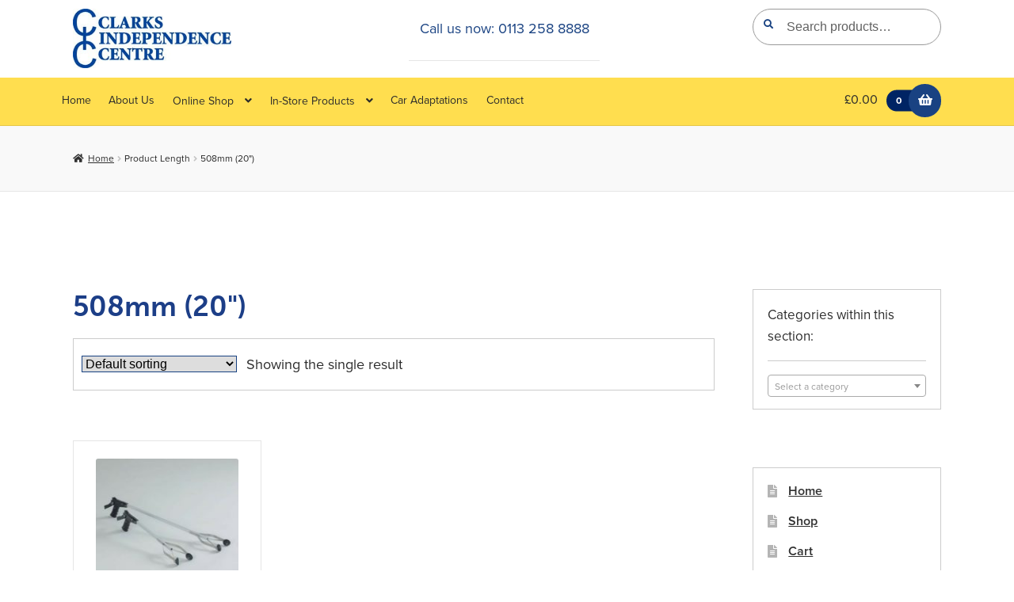

--- FILE ---
content_type: text/html; charset=UTF-8
request_url: https://www.clarksmobility.com/length/508mm-20/
body_size: 15567
content:
<!doctype html><html lang=en-GB prefix="og: https://ogp.me/ns#"><head><meta charset=UTF-8><style>#atp-footer,#elementor-sections-below-fold{content-visibility:auto;contain-intrinsic-size:1px 1000px}</style><link data-optimized=2 rel=stylesheet href="https://www.clarksmobility.com/wp-content/litespeed/css/d7fd5d2d0c0919695f80680079b8711f.css?ver=9c2e3"/><meta name=viewport content="width=device-width, initial-scale=1"><link rel=profile href="http://gmpg.org/xfn/11"><link rel=pingback href="https://www.clarksmobility.com/xmlrpc.php"><title>508mm (20&quot;) Archives - Clarks Independence Centre</title><meta name=robots content="index, follow, max-snippet:-1, max-video-preview:-1, max-image-preview:large"/><link rel=canonical href="https://www.clarksmobility.com/length/508mm-20/"/><meta property=og:locale content=en_GB /><meta property=og:type content=article /><meta property=og:title content="508mm (20&quot;) Archives - Clarks Independence Centre"/><meta property=og:url content="https://www.clarksmobility.com/length/508mm-20/"/><meta name=twitter:card content=summary_large_image /><meta name=twitter:title content="508mm (20&quot;) Archives - Clarks Independence Centre"/><meta name=twitter:label1 content=Products /><meta name=twitter:data1 content=1 /> <script type="application/ld+json" class=rank-math-schema-pro>{"@context":"https://schema.org","@graph":[{"@type":"Organization","@id":"https://www.clarksmobility.com/#organization","name":"Clarks Independence Centre"},{"@type":"WebSite","@id":"https://www.clarksmobility.com/#website","url":"https://www.clarksmobility.com","publisher":{"@id":"https://www.clarksmobility.com/#organization"},"inLanguage":"en-GB"},{"@type":"CollectionPage","@id":"https://www.clarksmobility.com/length/508mm-20/#webpage","url":"https://www.clarksmobility.com/length/508mm-20/","name":"508mm (20&quot;) Archives - Clarks Independence Centre","isPartOf":{"@id":"https://www.clarksmobility.com/#website"},"inLanguage":"en-GB"}]}</script> <link rel=dns-prefetch href='//fonts.googleapis.com'/><link rel=dns-prefetch href='//hcaptcha.com'/><link rel=dns-prefetch href='//maps.googleapis.com'/><link rel=dns-prefetch href='//translate.googleapis.com'/><link rel=dns-prefetch href='//app.aminos.ai'/><link rel=alternate type="application/rss+xml" title="Clarks Independence Centre &raquo; Feed" href="https://www.clarksmobility.com/feed/"/><link rel=alternate type="application/rss+xml" title="Clarks Independence Centre &raquo; 508mm (20&quot;) Length Feed" href="https://www.clarksmobility.com/length/508mm-20/feed/"/><script src="https://www.clarksmobility.com/wp-includes/js/jquery/jquery.min.js?ver=3.7.1" id=jquery-core-js></script> <script data-optimized=1 src="https://www.clarksmobility.com/wp-content/litespeed/js/7d85d83769eae6e5b42e49d547358b7e.js?ver=a5ba5" id=jquery-migrate-js defer data-deferred=1></script> <script data-optimized=1 src="https://www.clarksmobility.com/wp-content/litespeed/js/39b26fd6d72a2fe0f2c721d7de973d89.js?ver=da55c" id=jquery-blockui-js data-wp-strategy=defer></script> <script id=wc-add-to-cart-js-extra src="[data-uri]" defer></script> <script data-optimized=1 src="https://www.clarksmobility.com/wp-content/litespeed/js/6c984c68a20a8b74b2ba04531ff374a9.js?ver=5d568" id=wc-add-to-cart-js data-wp-strategy=defer></script> <script data-optimized=1 src="https://www.clarksmobility.com/wp-content/litespeed/js/6bdd44b0654c7eac062cd5ad40ecc60d.js?ver=4a49b" id=js-cookie-js defer data-wp-strategy=defer></script> <script id=woocommerce-js-extra src="[data-uri]" defer></script> <script data-optimized=1 src="https://www.clarksmobility.com/wp-content/litespeed/js/03cdf838a8a60ad5a2d7f694631db3ea.js?ver=34348" id=woocommerce-js defer data-wp-strategy=defer></script> <script data-optimized=1 src="https://www.clarksmobility.com/wp-content/litespeed/js/d2e95e952f93f1532e8e65f2c0dc6d8a.js?ver=0609a" id=vc_woocommerce-add-to-cart-js-js defer data-deferred=1></script> <script id=wc-cart-fragments-js-extra src="[data-uri]" defer></script> <script data-optimized=1 src="https://www.clarksmobility.com/wp-content/litespeed/js/57886904354ac41e6c3c4cf3fffb9057.js?ver=96bdb" id=wc-cart-fragments-js defer data-wp-strategy=defer></script> <script data-optimized=1 src="https://www.clarksmobility.com/wp-content/litespeed/js/8933abbe10df1165b512dbca03ce36c9.js?ver=98c7e" id=custom-js-js defer data-deferred=1></script> <script data-optimized=1 defer src="https://www.clarksmobility.com/wp-content/litespeed/js/f7ac2171e6891039c147d60ba3ae3c9a.js?ver=00992" id=ubermenu-font-awesome-js-all-js></script> <script data-optimized=1 defer src="https://www.clarksmobility.com/wp-content/litespeed/js/470d6645ee51e8005082e9bfb8294281.js?ver=341d7" id=ubermenu-font-awesome4-shim-js></script> <script></script><link rel="https://api.w.org/" href="https://www.clarksmobility.com/wp-json/"/><link rel=EditURI type="application/rsd+xml" title=RSD href="https://www.clarksmobility.com/xmlrpc.php?rsd"/><meta name=generator content="WordPress 6.8.3"/> <script type="text/javascript" src="[data-uri]" defer></script> <noscript><style>.woocommerce-product-gallery{opacity:1!important}</style></noscript><meta name=generator content="Powered by WPBakery Page Builder - drag and drop page builder for WordPress."/> <script id=google_gtagjs src="https://www.clarksmobility.com/wp-content/litespeed/localres/aHR0cHM6Ly93d3cuZ29vZ2xldGFnbWFuYWdlci5jb20vZ3RhZy9qcw==?id=G-DNT6L9734D" defer data-deferred=1></script> <script id=google_gtagjs-inline src="[data-uri]" defer></script> <link rel=icon href="https://www.clarksmobility.com/wp-content/uploads/2018/04/cropped-clarks-icon-32x32.png" sizes=32x32 /><link rel=icon href="https://www.clarksmobility.com/wp-content/uploads/2018/04/cropped-clarks-icon-192x192.png" sizes=192x192 /><link rel=apple-touch-icon href="https://www.clarksmobility.com/wp-content/uploads/2018/04/cropped-clarks-icon-180x180.png"/><meta name=msapplication-TileImage content="https://www.clarksmobility.com/wp-content/uploads/2018/04/cropped-clarks-icon-270x270.png"/>
<noscript><style>.wpb_animate_when_almost_visible{opacity:1}</style></noscript></head><body class="archive tax-pa_length term-508mm-20 term-471 wp-custom-logo wp-embed-responsive wp-theme-storefront wp-child-theme-pharmacy theme-storefront woocommerce woocommerce-page woocommerce-no-js storefront-2-3 storefront-align-wide right-sidebar woocommerce-active wpb-js-composer js-comp-ver-8.0.1 vc_responsive elementor-default elementor-kit-19767"><noscript><meta HTTP-EQUIV="refresh" content="0;url='http://www.clarksmobility.com/length/508mm-20/?PageSpeed=noscript'" /><style><!--table,div,span,font,p{display:none} --></style><div style="display:block">Please click <a href="http://www.clarksmobility.com/length/508mm-20/?PageSpeed=noscript">here</a> if you are not redirected within a few seconds.</div></noscript><div id=page class="hfeed site"><header id=masthead class=site-header role=banner style=""><div class=col-full>	<a class="skip-link screen-reader-text" href="#site-navigation">Skip to navigation</a>
<a class="skip-link screen-reader-text" href="#content">Skip to content</a><section class=pharmacy-secondary-navigation></section><div class=site-branding>
<a href="https://www.clarksmobility.com/" class=custom-logo-link rel=home><img data-lazyloaded=1 data-placeholder-resp=338x127 width=338 height=127 data-src="https://www.clarksmobility.com/wp-content/uploads/2018/02/clarks-independence-centre-logo-1449077677.jpg" class=custom-logo alt="Clarks Independence Centre" decoding=async data-srcset="https://www.clarksmobility.com/wp-content/uploads/2018/02/clarks-independence-centre-logo-1449077677.jpg 338w, https://www.clarksmobility.com/wp-content/uploads/2018/02/clarks-independence-centre-logo-1449077677-300x113.jpg 300w" data-sizes="(max-width: 338px) 100vw, 338px" src="[data-uri]"/></a></div><div class=site-search><div class="widget woocommerce widget_product_search"><form role=search method=get class=woocommerce-product-search action="https://www.clarksmobility.com/">
<label class=screen-reader-text for=woocommerce-product-search-field-0>Search for:</label>
<input type=search id=woocommerce-product-search-field-0 class=search-field placeholder="Search products&hellip;" value="" name=s />
<button type=submit value=Search class="">Search</button>
<input type=hidden name=post_type value=product /></form></div></div></div><div class=storefront-primary-navigation><div class=col-full><section class=pharmacy-primary-navigation><nav id=site-navigation class=main-navigation role=navigation aria-label="Primary Navigation">
<button id=site-navigation-menu-toggle class=menu-toggle aria-controls=site-navigation aria-expanded=false><span>Menu</span></button><div class=primary-navigation><ul id=menu-main-menu class=menu><li id=menu-item-253 class="menu-item menu-item-type-post_type menu-item-object-page menu-item-home menu-item-253"><a href="https://www.clarksmobility.com/">Home</a></li><li id=menu-item-2538 class="menu-item menu-item-type-post_type menu-item-object-page menu-item-2538"><a href="https://www.clarksmobility.com/about-us/">About Us</a></li><li id=menu-item-2623 class="menu-item menu-item-type-custom menu-item-object-custom menu-item-has-children menu-item-2623"><a href="/shop/">Online Shop</a><ul class=sub-menu><li id=menu-item-2664 class="menu-item menu-item-type-taxonomy menu-item-object-product_cat menu-item-has-children menu-item-2664"><a href="https://www.clarksmobility.com/product-category/bed-chair-accesories/">Bed &#038; Chair Accesories</a><ul class=sub-menu><li id=menu-item-2665 class="menu-item menu-item-type-taxonomy menu-item-object-product_cat menu-item-2665"><a href="https://www.clarksmobility.com/product-category/bed-chair-accesories/bed-chair-tables/">Bed &#038; Chair Tables</a></li><li id=menu-item-2666 class="menu-item menu-item-type-taxonomy menu-item-object-product_cat menu-item-2666"><a href="https://www.clarksmobility.com/product-category/bed-chair-accesories/bed-grab-rails-safety-rails/">Bed Grab Rails &#038; Safety Rails</a></li><li id=menu-item-2667 class="menu-item menu-item-type-taxonomy menu-item-object-product_cat menu-item-2667"><a href="https://www.clarksmobility.com/product-category/bed-chair-accesories/support-elevators/">Support &#038; Elevators</a></li><li id=menu-item-2668 class="menu-item menu-item-type-taxonomy menu-item-object-product_cat menu-item-2668"><a href="https://www.clarksmobility.com/product-category/bed-chair-accesories/raisers/">Raisers</a></li></ul></li><li id=menu-item-2682 class="menu-item menu-item-type-taxonomy menu-item-object-product_cat menu-item-has-children menu-item-2682"><a href="https://www.clarksmobility.com/product-category/bariatrics-for-the-larger-person/">Bariatrics</a><ul class=sub-menu><li id=menu-item-2683 class="menu-item menu-item-type-taxonomy menu-item-object-product_cat menu-item-2683"><a href="https://www.clarksmobility.com/product-category/bariatrics-for-the-larger-person/bariatrics-bathroom-bathing/">Bathroom &#038; Bathing</a></li><li id=menu-item-2684 class="menu-item menu-item-type-taxonomy menu-item-object-product_cat menu-item-2684"><a href="https://www.clarksmobility.com/product-category/bariatrics-for-the-larger-person/mobility-bariatrics/">Mobility</a></li><li id=menu-item-2686 class="menu-item menu-item-type-taxonomy menu-item-object-product_cat menu-item-2686"><a href="https://www.clarksmobility.com/product-category/bariatrics-for-the-larger-person/moving-handling/">Moving &#038; Handling</a></li><li id=menu-item-2685 class="menu-item menu-item-type-taxonomy menu-item-object-product_cat menu-item-2685"><a href="https://www.clarksmobility.com/product-category/bariatrics-for-the-larger-person/bariatrics-toileting/">Toileting</a></li></ul></li><li id=menu-item-2617 class="menu-item menu-item-type-taxonomy menu-item-object-product_cat menu-item-has-children menu-item-2617"><a href="https://www.clarksmobility.com/product-category/bathroom-bathing/">Bathroom &#038; Bathing</a><ul class=sub-menu><li id=menu-item-2618 class="menu-item menu-item-type-taxonomy menu-item-object-product_cat menu-item-2618"><a href="https://www.clarksmobility.com/product-category/bathroom-bathing/bathlifts/">Bathlifts</a></li><li id=menu-item-2619 class="menu-item menu-item-type-taxonomy menu-item-object-product_cat menu-item-2619"><a href="https://www.clarksmobility.com/product-category/bathroom-bathing/bath-boards-seats/">Bath Boards &#038; Seats</a></li><li id=menu-item-2620 class="menu-item menu-item-type-taxonomy menu-item-object-product_cat menu-item-2620"><a href="https://www.clarksmobility.com/product-category/bathroom-bathing/shower-chairs-stools/">Shower Chairs &#038; Stools</a></li><li id=menu-item-2621 class="menu-item menu-item-type-taxonomy menu-item-object-product_cat menu-item-2621"><a href="https://www.clarksmobility.com/product-category/bathroom-bathing/grab-rails/">Grab Rails</a></li><li id=menu-item-2622 class="menu-item menu-item-type-taxonomy menu-item-object-product_cat menu-item-2622"><a href="https://www.clarksmobility.com/product-category/bathroom-bathing/bathing-aids-accessories/">Bathing Aids &#038; Accessories</a></li></ul></li><li id=menu-item-2669 class="menu-item menu-item-type-taxonomy menu-item-object-product_cat menu-item-has-children menu-item-2669"><a href="https://www.clarksmobility.com/product-category/comfort/">Comfort</a><ul class=sub-menu><li id=menu-item-2670 class="menu-item menu-item-type-taxonomy menu-item-object-product_cat menu-item-2670"><a href="https://www.clarksmobility.com/product-category/comfort/back-neck-cushions-and-pillows/">Back &#038; Neck Cushions and Pillows</a></li><li id=menu-item-2671 class="menu-item menu-item-type-taxonomy menu-item-object-product_cat menu-item-2671"><a href="https://www.clarksmobility.com/product-category/comfort/foot-comfort/">Foot Comfort</a></li><li id=menu-item-2672 class="menu-item menu-item-type-taxonomy menu-item-object-product_cat menu-item-2672"><a href="https://www.clarksmobility.com/product-category/comfort/comfort-posture/">Posture</a></li><li id=menu-item-2673 class="menu-item menu-item-type-taxonomy menu-item-object-product_cat menu-item-2673"><a href="https://www.clarksmobility.com/product-category/comfort/warmth/">Warmth</a></li></ul></li><li id=menu-item-2629 class="menu-item menu-item-type-taxonomy menu-item-object-product_cat menu-item-has-children menu-item-2629"><a href="https://www.clarksmobility.com/product-category/health-leisure/">Health &#038; Leisure</a><ul class=sub-menu><li id=menu-item-2630 class="menu-item menu-item-type-taxonomy menu-item-object-product_cat menu-item-2630"><a href="https://www.clarksmobility.com/product-category/health-leisure/protection-support/">Protection &#038; Support</a></li><li id=menu-item-2631 class="menu-item menu-item-type-taxonomy menu-item-object-product_cat menu-item-2631"><a href="https://www.clarksmobility.com/product-category/health-leisure/medication-aids-pill-dispensers/">Medication Aids &#038; Pill Dispensers</a></li><li id=menu-item-2632 class="menu-item menu-item-type-taxonomy menu-item-object-product_cat menu-item-2632"><a href="https://www.clarksmobility.com/product-category/health-leisure/pain-relief/">Pain Relief</a></li><li id=menu-item-2633 class="menu-item menu-item-type-taxonomy menu-item-object-product_cat menu-item-2633"><a href="https://www.clarksmobility.com/product-category/health-leisure/exercise-equipment/">Exercise Equipment</a></li><li id=menu-item-2634 class="menu-item menu-item-type-taxonomy menu-item-object-product_cat menu-item-2634"><a href="https://www.clarksmobility.com/product-category/health-leisure/activities-leisure/">Activities &#038; Leisure</a></li></ul></li><li id=menu-item-2674 class="menu-item menu-item-type-taxonomy menu-item-object-product_cat menu-item-has-children menu-item-2674"><a href="https://www.clarksmobility.com/product-category/household/">Household</a><ul class=sub-menu><li id=menu-item-2675 class="menu-item menu-item-type-taxonomy menu-item-object-product_cat menu-item-2675"><a href="https://www.clarksmobility.com/product-category/household/big-button-phones-mobiles/">Big Button Phones &#038; Mobiles</a></li><li id=menu-item-2676 class="menu-item menu-item-type-taxonomy menu-item-object-product_cat menu-item-2676"><a href="https://www.clarksmobility.com/product-category/household/non-slip-safety-products/">Non-slip &#038; Safety Products</a></li><li id=menu-item-2677 class="menu-item menu-item-type-taxonomy menu-item-object-product_cat menu-item-2677"><a href="https://www.clarksmobility.com/product-category/household/reachers-steps/">Reachers &#038; Steps</a></li><li id=menu-item-2678 class="menu-item menu-item-type-taxonomy menu-item-object-product_cat menu-item-2678"><a href="https://www.clarksmobility.com/product-category/household/trays-stools/">Trays &#038; Stools</a></li><li id=menu-item-2680 class="menu-item menu-item-type-taxonomy menu-item-object-product_cat menu-item-2680"><a href="https://www.clarksmobility.com/product-category/household/trolleys/">Trolleys</a></li><li id=menu-item-2681 class="menu-item menu-item-type-taxonomy menu-item-object-product_cat menu-item-2681"><a href="https://www.clarksmobility.com/product-category/household/turners/">Turners</a></li></ul></li><li id=menu-item-2610 class="menu-item menu-item-type-taxonomy menu-item-object-product_cat menu-item-has-children menu-item-2610"><a href="https://www.clarksmobility.com/product-category/kitchen-dining/">Kitchen &#038; Dining</a><ul class=sub-menu><li id=menu-item-2611 class="menu-item menu-item-type-taxonomy menu-item-object-product_cat menu-item-2611"><a href="https://www.clarksmobility.com/product-category/kitchen-dining/food-preparation/">Food Preparation</a></li><li id=menu-item-2612 class="menu-item menu-item-type-taxonomy menu-item-object-product_cat menu-item-2612"><a href="https://www.clarksmobility.com/product-category/kitchen-dining/openers/">Openers</a></li><li id=menu-item-2613 class="menu-item menu-item-type-taxonomy menu-item-object-product_cat menu-item-2613"><a href="https://www.clarksmobility.com/product-category/kitchen-dining/tableware/cups-mugs/">Cups &#038; Mugs</a></li><li id=menu-item-2614 class="menu-item menu-item-type-taxonomy menu-item-object-product_cat menu-item-2614"><a href="https://www.clarksmobility.com/product-category/kitchen-dining/cutlery/">Cutlery</a></li><li id=menu-item-2706 class="menu-item menu-item-type-taxonomy menu-item-object-product_cat menu-item-2706"><a href="https://www.clarksmobility.com/product-category/kitchen-dining/paediatric-cutlery/">Paediatric Cutlery</a></li><li id=menu-item-2615 class="menu-item menu-item-type-taxonomy menu-item-object-product_cat menu-item-2615"><a href="https://www.clarksmobility.com/product-category/kitchen-dining/tableware/">Tableware</a></li></ul></li><li id=menu-item-2687 class="menu-item menu-item-type-taxonomy menu-item-object-product_cat menu-item-has-children menu-item-2687"><a href="https://www.clarksmobility.com/product-category/personal-care-hygiene/">Personal Care &#038; Hygiene</a><ul class=sub-menu><li id=menu-item-2688 class="menu-item menu-item-type-taxonomy menu-item-object-product_cat menu-item-2688"><a href="https://www.clarksmobility.com/product-category/personal-care-hygiene/continence-care/">Continence Care</a></li><li id=menu-item-2689 class="menu-item menu-item-type-taxonomy menu-item-object-product_cat menu-item-2689"><a href="https://www.clarksmobility.com/product-category/personal-care-hygiene/dressing/">Dressing</a></li><li id=menu-item-2690 class="menu-item menu-item-type-taxonomy menu-item-object-product_cat menu-item-2690"><a href="https://www.clarksmobility.com/product-category/personal-care-hygiene/washing-grooming/">Washing &#038; Grooming</a></li></ul></li><li id=menu-item-2691 class="menu-item menu-item-type-taxonomy menu-item-object-product_cat menu-item-has-children menu-item-2691"><a href="https://www.clarksmobility.com/product-category/pressure-care/">Pressure Care</a><ul class=sub-menu><li id=menu-item-2692 class="menu-item menu-item-type-taxonomy menu-item-object-product_cat menu-item-2692"><a href="https://www.clarksmobility.com/product-category/pressure-care/cushions-seating-support/">Cushions, Seating &#038; Support</a></li><li id=menu-item-2693 class="menu-item menu-item-type-taxonomy menu-item-object-product_cat menu-item-2693"><a href="https://www.clarksmobility.com/product-category/pressure-care/elbow-heel-protectors/">Elbow &#038; Heel Protectors</a></li><li id=menu-item-2694 class="menu-item menu-item-type-taxonomy menu-item-object-product_cat menu-item-2694"><a href="https://www.clarksmobility.com/product-category/pressure-care/mattresses-overlays/">Mattresses &#038; Overlays</a></li></ul></li><li id=menu-item-2695 class="menu-item menu-item-type-taxonomy menu-item-object-product_cat menu-item-has-children menu-item-2695"><a href="https://www.clarksmobility.com/product-category/scooter-wheelchair-accessories/">Scooter &#038; Wheelchair Accessories</a><ul class=sub-menu><li id=menu-item-2696 class="menu-item menu-item-type-taxonomy menu-item-object-product_cat menu-item-2696"><a href="https://www.clarksmobility.com/product-category/scooter-wheelchair-accessories/scooter-accessories/">Scooter Accessories</a></li><li id=menu-item-2697 class="menu-item menu-item-type-taxonomy menu-item-object-product_cat menu-item-2697"><a href="https://www.clarksmobility.com/product-category/scooter-wheelchair-accessories/ramps/">Ramps</a></li><li id=menu-item-2698 class="menu-item menu-item-type-taxonomy menu-item-object-product_cat menu-item-2698"><a href="https://www.clarksmobility.com/product-category/scooter-wheelchair-accessories/wheelchair-accessories/">Wheelchair Accessories</a></li></ul></li><li id=menu-item-2625 class="menu-item menu-item-type-taxonomy menu-item-object-product_cat menu-item-has-children menu-item-2625"><a href="https://www.clarksmobility.com/product-category/toileting/">Toileting</a><ul class=sub-menu><li id=menu-item-2626 class="menu-item menu-item-type-taxonomy menu-item-object-product_cat menu-item-2626"><a href="https://www.clarksmobility.com/product-category/toileting/commodes/">Commodes</a></li><li id=menu-item-2627 class="menu-item menu-item-type-taxonomy menu-item-object-product_cat menu-item-2627"><a href="https://www.clarksmobility.com/product-category/toileting/toilet-seats/">Toilet Seats</a></li><li id=menu-item-2628 class="menu-item menu-item-type-taxonomy menu-item-object-product_cat menu-item-2628"><a href="https://www.clarksmobility.com/product-category/toileting/toilet-surrounds-frames/">Toilet Surrounds &#038; Frames</a></li><li id=menu-item-2635 class="menu-item menu-item-type-taxonomy menu-item-object-product_cat menu-item-2635"><a href="https://www.clarksmobility.com/product-category/toileting/urinals-bed-pans/">Urinals &#038; Bed Pans</a></li></ul></li><li id=menu-item-2699 class="menu-item menu-item-type-taxonomy menu-item-object-product_cat menu-item-has-children menu-item-2699"><a href="https://www.clarksmobility.com/product-category/walking-aids/">Walking Aids</a><ul class=sub-menu><li id=menu-item-2700 class="menu-item menu-item-type-taxonomy menu-item-object-product_cat menu-item-2700"><a href="https://www.clarksmobility.com/product-category/walking-aids/accessories/">Accessories</a></li><li id=menu-item-2701 class="menu-item menu-item-type-taxonomy menu-item-object-product_cat menu-item-2701"><a href="https://www.clarksmobility.com/product-category/walking-aids/shopping-trolleys/">Shopping Trolleys</a></li><li id=menu-item-2702 class="menu-item menu-item-type-taxonomy menu-item-object-product_cat menu-item-2702"><a href="https://www.clarksmobility.com/product-category/walking-aids/walking-sticks-crutches/">Walking Sticks &#038; Crutches</a></li><li id=menu-item-2703 class="menu-item menu-item-type-taxonomy menu-item-object-product_cat menu-item-2703"><a href="https://www.clarksmobility.com/product-category/walking-aids/wheeled-walkers-walking-frames/">Wheeled Walkers &#038; Walking Frames</a></li></ul></li></ul></li><li id=menu-item-2636 class="menu-item menu-item-type-custom menu-item-object-custom menu-item-has-children menu-item-2636"><a href="/product-category/in-store-products/">In-Store Products</a><ul class=sub-menu><li id=menu-item-2637 class="menu-item menu-item-type-taxonomy menu-item-object-product_cat menu-item-has-children menu-item-2637"><a href="https://www.clarksmobility.com/product-category/in-store-products/wheelchairs/">Wheelchairs</a><ul class=sub-menu><li id=menu-item-2638 class="menu-item menu-item-type-taxonomy menu-item-object-product_cat menu-item-2638"><a href="https://www.clarksmobility.com/product-category/in-store-products/wheelchairs/manual-wheelchairs/">Manual Wheelchairs</a></li><li id=menu-item-2639 class="menu-item menu-item-type-taxonomy menu-item-object-product_cat menu-item-2639"><a href="https://www.clarksmobility.com/product-category/in-store-products/wheelchairs/powered-wheelchairs/">Powered Wheelchairs</a></li></ul></li><li id=menu-item-2641 class="menu-item menu-item-type-taxonomy menu-item-object-product_cat menu-item-has-children menu-item-2641"><a href="https://www.clarksmobility.com/product-category/in-store-products/scooters/">Scooters</a><ul class=sub-menu><li id=menu-item-2642 class="menu-item menu-item-type-taxonomy menu-item-object-product_cat menu-item-2642"><a href="https://www.clarksmobility.com/product-category/in-store-products/scooters/compact-folding-scooters/">Compact/Folding Scooters</a></li><li id=menu-item-2643 class="menu-item menu-item-type-taxonomy menu-item-object-product_cat menu-item-2643"><a href="https://www.clarksmobility.com/product-category/in-store-products/scooters/large-scooters-class-3/">Large Scooters Class 3</a></li><li id=menu-item-2644 class="menu-item menu-item-type-taxonomy menu-item-object-product_cat menu-item-2644"><a href="https://www.clarksmobility.com/product-category/in-store-products/scooters/midi-scooters/">Midi Scooters</a></li></ul></li><li id=menu-item-2645 class="menu-item menu-item-type-taxonomy menu-item-object-product_cat menu-item-has-children menu-item-2645"><a href="https://www.clarksmobility.com/product-category/in-store-products/beds-chairs/">Beds &#038; Chairs</a><ul class=sub-menu><li id=menu-item-2679 class="menu-item menu-item-type-taxonomy menu-item-object-product_cat menu-item-2679"><a href="https://www.clarksmobility.com/product-category/in-store-products/beds-chairs/bariatrics-beds-chairs/">Beds &#038; Chairs (Bariatrics)</a></li><li id=menu-item-2646 class="menu-item menu-item-type-taxonomy menu-item-object-product_cat menu-item-2646"><a href="https://www.clarksmobility.com/product-category/in-store-products/beds-chairs/high-seat-chairs/">High Seat Chairs</a></li><li id=menu-item-2647 class="menu-item menu-item-type-taxonomy menu-item-object-product_cat menu-item-2647"><a href="https://www.clarksmobility.com/product-category/in-store-products/beds-chairs/rise-and-recline-chairs/">Rise and Recline Chairs</a></li><li id=menu-item-2648 class="menu-item menu-item-type-taxonomy menu-item-object-product_cat menu-item-2648"><a href="https://www.clarksmobility.com/product-category/in-store-products/beds-chairs/seating/">Seating</a></li></ul></li></ul></li><li id=menu-item-2822 class="menu-item menu-item-type-post_type menu-item-object-page menu-item-2822"><a href="https://www.clarksmobility.com/car-adaptations/">Car Adaptations</a></li><li id=menu-item-2507 class="menu-item menu-item-type-post_type menu-item-object-page menu-item-2507"><a href="https://www.clarksmobility.com/contact/">Contact</a></li></ul></div><div class=handheld-navigation><ul id=menu-main-menu-1 class=menu><li class="menu-item menu-item-type-post_type menu-item-object-page menu-item-home menu-item-253"><a href="https://www.clarksmobility.com/">Home</a></li><li class="menu-item menu-item-type-post_type menu-item-object-page menu-item-2538"><a href="https://www.clarksmobility.com/about-us/">About Us</a></li><li class="menu-item menu-item-type-custom menu-item-object-custom menu-item-has-children menu-item-2623"><a href="/shop/">Online Shop</a><ul class=sub-menu><li class="menu-item menu-item-type-taxonomy menu-item-object-product_cat menu-item-has-children menu-item-2664"><a href="https://www.clarksmobility.com/product-category/bed-chair-accesories/">Bed &#038; Chair Accesories</a><ul class=sub-menu><li class="menu-item menu-item-type-taxonomy menu-item-object-product_cat menu-item-2665"><a href="https://www.clarksmobility.com/product-category/bed-chair-accesories/bed-chair-tables/">Bed &#038; Chair Tables</a></li><li class="menu-item menu-item-type-taxonomy menu-item-object-product_cat menu-item-2666"><a href="https://www.clarksmobility.com/product-category/bed-chair-accesories/bed-grab-rails-safety-rails/">Bed Grab Rails &#038; Safety Rails</a></li><li class="menu-item menu-item-type-taxonomy menu-item-object-product_cat menu-item-2667"><a href="https://www.clarksmobility.com/product-category/bed-chair-accesories/support-elevators/">Support &#038; Elevators</a></li><li class="menu-item menu-item-type-taxonomy menu-item-object-product_cat menu-item-2668"><a href="https://www.clarksmobility.com/product-category/bed-chair-accesories/raisers/">Raisers</a></li></ul></li><li class="menu-item menu-item-type-taxonomy menu-item-object-product_cat menu-item-has-children menu-item-2682"><a href="https://www.clarksmobility.com/product-category/bariatrics-for-the-larger-person/">Bariatrics</a><ul class=sub-menu><li class="menu-item menu-item-type-taxonomy menu-item-object-product_cat menu-item-2683"><a href="https://www.clarksmobility.com/product-category/bariatrics-for-the-larger-person/bariatrics-bathroom-bathing/">Bathroom &#038; Bathing</a></li><li class="menu-item menu-item-type-taxonomy menu-item-object-product_cat menu-item-2684"><a href="https://www.clarksmobility.com/product-category/bariatrics-for-the-larger-person/mobility-bariatrics/">Mobility</a></li><li class="menu-item menu-item-type-taxonomy menu-item-object-product_cat menu-item-2686"><a href="https://www.clarksmobility.com/product-category/bariatrics-for-the-larger-person/moving-handling/">Moving &#038; Handling</a></li><li class="menu-item menu-item-type-taxonomy menu-item-object-product_cat menu-item-2685"><a href="https://www.clarksmobility.com/product-category/bariatrics-for-the-larger-person/bariatrics-toileting/">Toileting</a></li></ul></li><li class="menu-item menu-item-type-taxonomy menu-item-object-product_cat menu-item-has-children menu-item-2617"><a href="https://www.clarksmobility.com/product-category/bathroom-bathing/">Bathroom &#038; Bathing</a><ul class=sub-menu><li class="menu-item menu-item-type-taxonomy menu-item-object-product_cat menu-item-2618"><a href="https://www.clarksmobility.com/product-category/bathroom-bathing/bathlifts/">Bathlifts</a></li><li class="menu-item menu-item-type-taxonomy menu-item-object-product_cat menu-item-2619"><a href="https://www.clarksmobility.com/product-category/bathroom-bathing/bath-boards-seats/">Bath Boards &#038; Seats</a></li><li class="menu-item menu-item-type-taxonomy menu-item-object-product_cat menu-item-2620"><a href="https://www.clarksmobility.com/product-category/bathroom-bathing/shower-chairs-stools/">Shower Chairs &#038; Stools</a></li><li class="menu-item menu-item-type-taxonomy menu-item-object-product_cat menu-item-2621"><a href="https://www.clarksmobility.com/product-category/bathroom-bathing/grab-rails/">Grab Rails</a></li><li class="menu-item menu-item-type-taxonomy menu-item-object-product_cat menu-item-2622"><a href="https://www.clarksmobility.com/product-category/bathroom-bathing/bathing-aids-accessories/">Bathing Aids &#038; Accessories</a></li></ul></li><li class="menu-item menu-item-type-taxonomy menu-item-object-product_cat menu-item-has-children menu-item-2669"><a href="https://www.clarksmobility.com/product-category/comfort/">Comfort</a><ul class=sub-menu><li class="menu-item menu-item-type-taxonomy menu-item-object-product_cat menu-item-2670"><a href="https://www.clarksmobility.com/product-category/comfort/back-neck-cushions-and-pillows/">Back &#038; Neck Cushions and Pillows</a></li><li class="menu-item menu-item-type-taxonomy menu-item-object-product_cat menu-item-2671"><a href="https://www.clarksmobility.com/product-category/comfort/foot-comfort/">Foot Comfort</a></li><li class="menu-item menu-item-type-taxonomy menu-item-object-product_cat menu-item-2672"><a href="https://www.clarksmobility.com/product-category/comfort/comfort-posture/">Posture</a></li><li class="menu-item menu-item-type-taxonomy menu-item-object-product_cat menu-item-2673"><a href="https://www.clarksmobility.com/product-category/comfort/warmth/">Warmth</a></li></ul></li><li class="menu-item menu-item-type-taxonomy menu-item-object-product_cat menu-item-has-children menu-item-2629"><a href="https://www.clarksmobility.com/product-category/health-leisure/">Health &#038; Leisure</a><ul class=sub-menu><li class="menu-item menu-item-type-taxonomy menu-item-object-product_cat menu-item-2630"><a href="https://www.clarksmobility.com/product-category/health-leisure/protection-support/">Protection &#038; Support</a></li><li class="menu-item menu-item-type-taxonomy menu-item-object-product_cat menu-item-2631"><a href="https://www.clarksmobility.com/product-category/health-leisure/medication-aids-pill-dispensers/">Medication Aids &#038; Pill Dispensers</a></li><li class="menu-item menu-item-type-taxonomy menu-item-object-product_cat menu-item-2632"><a href="https://www.clarksmobility.com/product-category/health-leisure/pain-relief/">Pain Relief</a></li><li class="menu-item menu-item-type-taxonomy menu-item-object-product_cat menu-item-2633"><a href="https://www.clarksmobility.com/product-category/health-leisure/exercise-equipment/">Exercise Equipment</a></li><li class="menu-item menu-item-type-taxonomy menu-item-object-product_cat menu-item-2634"><a href="https://www.clarksmobility.com/product-category/health-leisure/activities-leisure/">Activities &#038; Leisure</a></li></ul></li><li class="menu-item menu-item-type-taxonomy menu-item-object-product_cat menu-item-has-children menu-item-2674"><a href="https://www.clarksmobility.com/product-category/household/">Household</a><ul class=sub-menu><li class="menu-item menu-item-type-taxonomy menu-item-object-product_cat menu-item-2675"><a href="https://www.clarksmobility.com/product-category/household/big-button-phones-mobiles/">Big Button Phones &#038; Mobiles</a></li><li class="menu-item menu-item-type-taxonomy menu-item-object-product_cat menu-item-2676"><a href="https://www.clarksmobility.com/product-category/household/non-slip-safety-products/">Non-slip &#038; Safety Products</a></li><li class="menu-item menu-item-type-taxonomy menu-item-object-product_cat menu-item-2677"><a href="https://www.clarksmobility.com/product-category/household/reachers-steps/">Reachers &#038; Steps</a></li><li class="menu-item menu-item-type-taxonomy menu-item-object-product_cat menu-item-2678"><a href="https://www.clarksmobility.com/product-category/household/trays-stools/">Trays &#038; Stools</a></li><li class="menu-item menu-item-type-taxonomy menu-item-object-product_cat menu-item-2680"><a href="https://www.clarksmobility.com/product-category/household/trolleys/">Trolleys</a></li><li class="menu-item menu-item-type-taxonomy menu-item-object-product_cat menu-item-2681"><a href="https://www.clarksmobility.com/product-category/household/turners/">Turners</a></li></ul></li><li class="menu-item menu-item-type-taxonomy menu-item-object-product_cat menu-item-has-children menu-item-2610"><a href="https://www.clarksmobility.com/product-category/kitchen-dining/">Kitchen &#038; Dining</a><ul class=sub-menu><li class="menu-item menu-item-type-taxonomy menu-item-object-product_cat menu-item-2611"><a href="https://www.clarksmobility.com/product-category/kitchen-dining/food-preparation/">Food Preparation</a></li><li class="menu-item menu-item-type-taxonomy menu-item-object-product_cat menu-item-2612"><a href="https://www.clarksmobility.com/product-category/kitchen-dining/openers/">Openers</a></li><li class="menu-item menu-item-type-taxonomy menu-item-object-product_cat menu-item-2613"><a href="https://www.clarksmobility.com/product-category/kitchen-dining/tableware/cups-mugs/">Cups &#038; Mugs</a></li><li class="menu-item menu-item-type-taxonomy menu-item-object-product_cat menu-item-2614"><a href="https://www.clarksmobility.com/product-category/kitchen-dining/cutlery/">Cutlery</a></li><li class="menu-item menu-item-type-taxonomy menu-item-object-product_cat menu-item-2706"><a href="https://www.clarksmobility.com/product-category/kitchen-dining/paediatric-cutlery/">Paediatric Cutlery</a></li><li class="menu-item menu-item-type-taxonomy menu-item-object-product_cat menu-item-2615"><a href="https://www.clarksmobility.com/product-category/kitchen-dining/tableware/">Tableware</a></li></ul></li><li class="menu-item menu-item-type-taxonomy menu-item-object-product_cat menu-item-has-children menu-item-2687"><a href="https://www.clarksmobility.com/product-category/personal-care-hygiene/">Personal Care &#038; Hygiene</a><ul class=sub-menu><li class="menu-item menu-item-type-taxonomy menu-item-object-product_cat menu-item-2688"><a href="https://www.clarksmobility.com/product-category/personal-care-hygiene/continence-care/">Continence Care</a></li><li class="menu-item menu-item-type-taxonomy menu-item-object-product_cat menu-item-2689"><a href="https://www.clarksmobility.com/product-category/personal-care-hygiene/dressing/">Dressing</a></li><li class="menu-item menu-item-type-taxonomy menu-item-object-product_cat menu-item-2690"><a href="https://www.clarksmobility.com/product-category/personal-care-hygiene/washing-grooming/">Washing &#038; Grooming</a></li></ul></li><li class="menu-item menu-item-type-taxonomy menu-item-object-product_cat menu-item-has-children menu-item-2691"><a href="https://www.clarksmobility.com/product-category/pressure-care/">Pressure Care</a><ul class=sub-menu><li class="menu-item menu-item-type-taxonomy menu-item-object-product_cat menu-item-2692"><a href="https://www.clarksmobility.com/product-category/pressure-care/cushions-seating-support/">Cushions, Seating &#038; Support</a></li><li class="menu-item menu-item-type-taxonomy menu-item-object-product_cat menu-item-2693"><a href="https://www.clarksmobility.com/product-category/pressure-care/elbow-heel-protectors/">Elbow &#038; Heel Protectors</a></li><li class="menu-item menu-item-type-taxonomy menu-item-object-product_cat menu-item-2694"><a href="https://www.clarksmobility.com/product-category/pressure-care/mattresses-overlays/">Mattresses &#038; Overlays</a></li></ul></li><li class="menu-item menu-item-type-taxonomy menu-item-object-product_cat menu-item-has-children menu-item-2695"><a href="https://www.clarksmobility.com/product-category/scooter-wheelchair-accessories/">Scooter &#038; Wheelchair Accessories</a><ul class=sub-menu><li class="menu-item menu-item-type-taxonomy menu-item-object-product_cat menu-item-2696"><a href="https://www.clarksmobility.com/product-category/scooter-wheelchair-accessories/scooter-accessories/">Scooter Accessories</a></li><li class="menu-item menu-item-type-taxonomy menu-item-object-product_cat menu-item-2697"><a href="https://www.clarksmobility.com/product-category/scooter-wheelchair-accessories/ramps/">Ramps</a></li><li class="menu-item menu-item-type-taxonomy menu-item-object-product_cat menu-item-2698"><a href="https://www.clarksmobility.com/product-category/scooter-wheelchair-accessories/wheelchair-accessories/">Wheelchair Accessories</a></li></ul></li><li class="menu-item menu-item-type-taxonomy menu-item-object-product_cat menu-item-has-children menu-item-2625"><a href="https://www.clarksmobility.com/product-category/toileting/">Toileting</a><ul class=sub-menu><li class="menu-item menu-item-type-taxonomy menu-item-object-product_cat menu-item-2626"><a href="https://www.clarksmobility.com/product-category/toileting/commodes/">Commodes</a></li><li class="menu-item menu-item-type-taxonomy menu-item-object-product_cat menu-item-2627"><a href="https://www.clarksmobility.com/product-category/toileting/toilet-seats/">Toilet Seats</a></li><li class="menu-item menu-item-type-taxonomy menu-item-object-product_cat menu-item-2628"><a href="https://www.clarksmobility.com/product-category/toileting/toilet-surrounds-frames/">Toilet Surrounds &#038; Frames</a></li><li class="menu-item menu-item-type-taxonomy menu-item-object-product_cat menu-item-2635"><a href="https://www.clarksmobility.com/product-category/toileting/urinals-bed-pans/">Urinals &#038; Bed Pans</a></li></ul></li><li class="menu-item menu-item-type-taxonomy menu-item-object-product_cat menu-item-has-children menu-item-2699"><a href="https://www.clarksmobility.com/product-category/walking-aids/">Walking Aids</a><ul class=sub-menu><li class="menu-item menu-item-type-taxonomy menu-item-object-product_cat menu-item-2700"><a href="https://www.clarksmobility.com/product-category/walking-aids/accessories/">Accessories</a></li><li class="menu-item menu-item-type-taxonomy menu-item-object-product_cat menu-item-2701"><a href="https://www.clarksmobility.com/product-category/walking-aids/shopping-trolleys/">Shopping Trolleys</a></li><li class="menu-item menu-item-type-taxonomy menu-item-object-product_cat menu-item-2702"><a href="https://www.clarksmobility.com/product-category/walking-aids/walking-sticks-crutches/">Walking Sticks &#038; Crutches</a></li><li class="menu-item menu-item-type-taxonomy menu-item-object-product_cat menu-item-2703"><a href="https://www.clarksmobility.com/product-category/walking-aids/wheeled-walkers-walking-frames/">Wheeled Walkers &#038; Walking Frames</a></li></ul></li></ul></li><li class="menu-item menu-item-type-custom menu-item-object-custom menu-item-has-children menu-item-2636"><a href="/product-category/in-store-products/">In-Store Products</a><ul class=sub-menu><li class="menu-item menu-item-type-taxonomy menu-item-object-product_cat menu-item-has-children menu-item-2637"><a href="https://www.clarksmobility.com/product-category/in-store-products/wheelchairs/">Wheelchairs</a><ul class=sub-menu><li class="menu-item menu-item-type-taxonomy menu-item-object-product_cat menu-item-2638"><a href="https://www.clarksmobility.com/product-category/in-store-products/wheelchairs/manual-wheelchairs/">Manual Wheelchairs</a></li><li class="menu-item menu-item-type-taxonomy menu-item-object-product_cat menu-item-2639"><a href="https://www.clarksmobility.com/product-category/in-store-products/wheelchairs/powered-wheelchairs/">Powered Wheelchairs</a></li></ul></li><li class="menu-item menu-item-type-taxonomy menu-item-object-product_cat menu-item-has-children menu-item-2641"><a href="https://www.clarksmobility.com/product-category/in-store-products/scooters/">Scooters</a><ul class=sub-menu><li class="menu-item menu-item-type-taxonomy menu-item-object-product_cat menu-item-2642"><a href="https://www.clarksmobility.com/product-category/in-store-products/scooters/compact-folding-scooters/">Compact/Folding Scooters</a></li><li class="menu-item menu-item-type-taxonomy menu-item-object-product_cat menu-item-2643"><a href="https://www.clarksmobility.com/product-category/in-store-products/scooters/large-scooters-class-3/">Large Scooters Class 3</a></li><li class="menu-item menu-item-type-taxonomy menu-item-object-product_cat menu-item-2644"><a href="https://www.clarksmobility.com/product-category/in-store-products/scooters/midi-scooters/">Midi Scooters</a></li></ul></li><li class="menu-item menu-item-type-taxonomy menu-item-object-product_cat menu-item-has-children menu-item-2645"><a href="https://www.clarksmobility.com/product-category/in-store-products/beds-chairs/">Beds &#038; Chairs</a><ul class=sub-menu><li class="menu-item menu-item-type-taxonomy menu-item-object-product_cat menu-item-2679"><a href="https://www.clarksmobility.com/product-category/in-store-products/beds-chairs/bariatrics-beds-chairs/">Beds &#038; Chairs (Bariatrics)</a></li><li class="menu-item menu-item-type-taxonomy menu-item-object-product_cat menu-item-2646"><a href="https://www.clarksmobility.com/product-category/in-store-products/beds-chairs/high-seat-chairs/">High Seat Chairs</a></li><li class="menu-item menu-item-type-taxonomy menu-item-object-product_cat menu-item-2647"><a href="https://www.clarksmobility.com/product-category/in-store-products/beds-chairs/rise-and-recline-chairs/">Rise and Recline Chairs</a></li><li class="menu-item menu-item-type-taxonomy menu-item-object-product_cat menu-item-2648"><a href="https://www.clarksmobility.com/product-category/in-store-products/beds-chairs/seating/">Seating</a></li></ul></li></ul></li><li class="menu-item menu-item-type-post_type menu-item-object-page menu-item-2822"><a href="https://www.clarksmobility.com/car-adaptations/">Car Adaptations</a></li><li class="menu-item menu-item-type-post_type menu-item-object-page menu-item-2507"><a href="https://www.clarksmobility.com/contact/">Contact</a></li></ul></div></nav><ul id=site-header-cart class="site-header-cart menu"><li class="">
<a class=cart-contents href="https://www.clarksmobility.com/cart/" title="View your shopping basket">
&pound;0.00 <span class=count>0</span>
</a></li><li><div class="widget woocommerce widget_shopping_cart"><div class=widget_shopping_cart_content></div></div></li></ul></section></div></div></header><div class=header-widget-region role=complementary><div class=col-full><div id=text-3 class="widget-odd widget-last widget-first widget-1 widget widget_text"><div class=textwidget><p><a href="tel:0113 2588888">Call us now: 0113 258 8888</a></p></div></div></div></div><div class=storefront-breadcrumb><div class=col-full><nav class=woocommerce-breadcrumb aria-label=breadcrumbs><a href="https://www.clarksmobility.com">Home</a><span class=breadcrumb-separator> / </span>Product Length<span class=breadcrumb-separator> / </span>508mm (20&quot;)</nav></div></div><div id=content class=site-content tabindex=-1><div class=col-full><div class=woocommerce></div><div class=woocommerce></div><div id=primary class=content-area><main id=main class=site-main role=main><header class=woocommerce-products-header><h1 class="woocommerce-products-header__title page-title">508mm (20")</h1></header><div class=storefront-sorting><div class=woocommerce-notices-wrapper></div><form class=woocommerce-ordering method=get>
<select name=orderby class=orderby aria-label="Shop order"><option value=menu_order selected=selected>Default sorting</option><option value=popularity>Sort by popularity</option><option value=date>Sort by latest</option><option value=price>Sort by price: low to high</option><option value=price-desc>Sort by price: high to low</option>
</select>
<input type=hidden name=paged value=1 /></form><p class=woocommerce-result-count>
Showing the single result</p></div><ul class="products columns-3"><li class="product type-product post-1956 status-publish first instock product_cat-household product_cat-reachers-steps has-post-thumbnail taxable shipping-taxable purchasable product-type-variable">
<a href="https://www.clarksmobility.com/product/suction-tip-reacher/" class="woocommerce-LoopProduct-link woocommerce-loop-product__link"><img data-lazyloaded=1 data-placeholder-resp=180x180 width=180 height=180 data-src="https://www.clarksmobility.com/wp-content/uploads/2016/04/products-709-192x192.jpg" class="attachment-woocommerce_thumbnail size-woocommerce_thumbnail" alt="Suction Tip Reacher" decoding=async data-srcset="https://www.clarksmobility.com/wp-content/uploads/2016/04/products-709-192x192.jpg 192w, https://www.clarksmobility.com/wp-content/uploads/2016/04/products-709-150x150.jpg 150w, https://www.clarksmobility.com/wp-content/uploads/2016/04/products-709-300x300.jpg 300w, https://www.clarksmobility.com/wp-content/uploads/2016/04/products-709-100x100.jpg 100w, https://www.clarksmobility.com/wp-content/uploads/2016/04/products-709.jpg 400w" data-sizes="(max-width: 180px) 100vw, 180px" src="[data-uri]"/><h2 class=woocommerce-loop-product__title>Suction Tip Reacher</h2>
<span class=price><span class="woocommerce-Price-amount amount"><bdi><span class=woocommerce-Price-currencySymbol>&pound;</span>12.42</bdi></span></span>
</a><a href="https://www.clarksmobility.com/product/suction-tip-reacher/" aria-describedby=woocommerce_loop_add_to_cart_link_describedby_1956 data-quantity=1 class="button product_type_variable add_to_cart_button" data-product_id=1956 data-product_sku="" aria-label="Select options for &ldquo;Suction Tip Reacher&rdquo;" rel=nofollow>Select options</a>	<span id=woocommerce_loop_add_to_cart_link_describedby_1956 class=screen-reader-text>
This product has multiple variants. The options may be chosen on the product page	</span></li></ul><div class=storefront-sorting><form class=woocommerce-ordering method=get>
<select name=orderby class=orderby aria-label="Shop order"><option value=menu_order selected=selected>Default sorting</option><option value=popularity>Sort by popularity</option><option value=date>Sort by latest</option><option value=price>Sort by price: low to high</option><option value=price-desc>Sort by price: high to low</option>
</select>
<input type=hidden name=paged value=1 /></form><p class=woocommerce-result-count>
Showing the single result</p></div></main></div><div id=secondary class=widget-area role=complementary><div id=woocommerce_product_categories-3 class="widget-odd widget-first widget-1 widget woocommerce widget_product_categories"><span class="gamma widget-title">Categories within this section:</span><select name=product_cat id=product_cat class=dropdown_product_cat><option value='' selected=selected>Select a category</option><option class=level-0 value=car-accessories>Car Accessories</option><option class=level-0 value=uncategorised>Uncategorised</option><option class=level-0 value=in-store-products>In Store Products</option><option class=level-0 value=bed-chair-accesories>Bed &amp; Chair Accesories</option><option class=level-0 value=bariatrics-for-the-larger-person>Bariatrics &#8211; For The Larger Person</option><option class=level-0 value=bathroom-bathing>Bathroom &#038; Bathing</option><option class=level-0 value=comfort>Comfort</option><option class=level-0 value=health-leisure>Health &#038; Leisure</option><option class=level-0 value=household>Household</option><option class=level-0 value=kitchen-dining>Kitchen &#038; Dining</option><option class=level-0 value=personal-care-hygiene>Personal Care &#038; Hygiene</option><option class=level-0 value=pressure-care>Pressure Care</option><option class=level-0 value=scooter-wheelchair-accessories>Scooter &#038; Wheelchair Accessories</option><option class=level-0 value=toileting>Toileting</option><option class=level-0 value=walking-aids>Walking Aids</option>
</select></div><div id=nav_menu-2 class="widget-even widget-2 widget widget_nav_menu"><div class=menu-footer-menu-container><ul id=menu-footer-menu class=menu><li id=menu-item-257 class="menu-item menu-item-type-post_type menu-item-object-page menu-item-home menu-item-257"><a href="https://www.clarksmobility.com/">Home</a></li><li id=menu-item-260 class="menu-item menu-item-type-post_type menu-item-object-page menu-item-260"><a href="https://www.clarksmobility.com/shop/">Shop</a></li><li id=menu-item-256 class="menu-item menu-item-type-post_type menu-item-object-page menu-item-256"><a href="https://www.clarksmobility.com/cart/">Cart</a></li><li id=menu-item-254 class="menu-item menu-item-type-post_type menu-item-object-page menu-item-254"><a href="https://www.clarksmobility.com/my-account/">My Account</a></li><li id=menu-item-2707 class="menu-item menu-item-type-post_type menu-item-object-page menu-item-2707"><a href="https://www.clarksmobility.com/contact/">Contact</a></li><li id=menu-item-259 class="menu-item menu-item-type-post_type menu-item-object-page menu-item-259"><a href="https://www.clarksmobility.com/returns-policy/">Returns Policy</a></li></ul></div></div><div id=custom_html-2 class="widget_text widget-odd widget-last widget-3 widget widget_custom_html"><span class="gamma widget-title">Contact Info</span><div class="textwidget custom-html-widget"><div><a href="mailto:info@clarksmobility.com
">info@clarksmobility.com
</a></div><div>Call <a href=tel:01132588888> 0113 258 8888</a></div><div>71 New Rd Side,
Horsforth,
Leeds LS18 4JX</div></div></div></div></div></div><footer id=colophon class=site-footer role=contentinfo><div class=col-full><div class="footer-widgets row-1 col-4 fix"><div class="block footer-widget-1"><div id=custom_html-4 class="widget_text widget-odd widget-last widget-first widget-1 widget widget_custom_html"><div class="textwidget custom-html-widget"><div class=footer-bottom>
<a href="/" class=company-img>
<img data-lazyloaded=1 data-placeholder-resp=338x127 width=338 height=127 data-src="/wp-content/uploads/2018/02/xclarks-independence-centre-logo-1449077677.jpg.pagespeed.ic.Q_zwBpZX_S.webp" alt="Clarks Mobility Logo" src="[data-uri]"></a></div></div></div></div><div class="block footer-widget-2"><div id=custom_html-7 class="widget_text widget-odd widget-last widget-first widget-1 widget widget_custom_html"><span class="gamma widget-title">VAT Relief</span><div class="textwidget custom-html-widget"><p>
Items in this online catalogue which are eligible for VAT Relief have an option that allows you to choose not to pay VAT. You can only claim VAT Relief if you are chronically sick and/or disabled. IT IS YOUR RESPONSIBILITY TO MAKE THE CORRECT CHOICE.</p><p>
Items which are NOT eligible for VAT relief are marked with asterisk (*)
VAT ON ELIGIBLE ITEMS WILL BE DEDUCTED AT THE CHECKOUT</p></div></div></div><div class="block footer-widget-3"><div id=custom_html-8 class="widget_text widget-odd widget-last widget-first widget-1 widget widget_custom_html"><span class="gamma widget-title">Opening Hours</span><div class="textwidget custom-html-widget"><ul><li>Monday	9am–5pm</li><li>Tuesday	9am–5pm</li><li>Wednesday	9am–5pm</li><li>Thursday	9am–5pm</li><li>Friday	9am–5pm</li><li>Saturday	10am-12.30pm</li><li>Sunday	Closed</li></ul></div></div></div><div class="block footer-widget-4"><div id=custom_html-6 class="widget_text widget-odd widget-last widget-first widget-1 widget widget_custom_html"><span class="gamma widget-title">Contact Information</span><div class="textwidget custom-html-widget"><div class="textwidget custom-html-widget"><div><a href="mailto:info@clarksmobility.com&#10;">info@clarksmobility.com
</a></div><div>Call <a href=tel:01132588888> 0113 258 8888</a></div><div>71 New Rd Side,<br>
Horsforth,<br>
Leeds LS18 4JX</div></div></div></div></div></div><div class=pharmacy-site-info-wrapper><div class=site-info>
&copy; Clarks Independence Centre 2026</div></div><div class=storefront-handheld-footer-bar><ul class=columns-3><li class=my-account>
<a href="https://www.clarksmobility.com/my-account/">My Account</a></li><li class=search>
<a href="">Search</a><div class=site-search><div class="widget woocommerce widget_product_search"><form role=search method=get class=woocommerce-product-search action="https://www.clarksmobility.com/">
<label class=screen-reader-text for=woocommerce-product-search-field-1>Search for:</label>
<input type=search id=woocommerce-product-search-field-1 class=search-field placeholder="Search products&hellip;" value="" name=s />
<button type=submit value=Search class="">Search</button>
<input type=hidden name=post_type value=product /></form></div></div></li><li class=cart>
<a class=footer-cart-contents href="https://www.clarksmobility.com/cart/">Basket	<span class=count>0</span>
</a></li></ul></div></div></footer></div> <script type=speculationrules>{"prefetch":[{"source":"document","where":{"and":[{"href_matches":"\/*"},{"not":{"href_matches":["\/wp-*.php","\/wp-admin\/*","\/wp-content\/uploads\/*","\/wp-content\/*","\/wp-content\/plugins\/*","\/wp-content\/themes\/pharmacy\/*","\/wp-content\/themes\/storefront\/*","\/*\\?(.+)"]}},{"not":{"selector_matches":"a[rel~=\"nofollow\"]"}},{"not":{"selector_matches":".no-prefetch, .no-prefetch a"}}]},"eagerness":"conservative"}]}</script> <script type="application/ld+json">{"@context":"https:\/\/schema.org\/","@type":"BreadcrumbList","itemListElement":[{"@type":"ListItem","position":1,"item":{"name":"Home","@id":"https:\/\/www.clarksmobility.com"}},{"@type":"ListItem","position":2,"item":{"name":"Product Length","@id":"https:\/\/www.clarksmobility.com\/length\/508mm-20\/"}},{"@type":"ListItem","position":3,"item":{"name":"508mm (20\")","@id":"https:\/\/www.clarksmobility.com\/length\/508mm-20\/"}}]}</script> <script src="[data-uri]" defer></script> <script src="[data-uri]" defer></script> <script data-optimized=1 src="https://www.clarksmobility.com/wp-content/litespeed/js/26a36201aa17f0e9616f68fcac7df3c1.js?ver=7bd92" id=wp-hooks-js defer data-deferred=1></script> <script data-optimized=1 src="https://www.clarksmobility.com/wp-content/litespeed/js/9d8e309b939316fedf819695b9eb266c.js?ver=087d1" id=wp-i18n-js defer data-deferred=1></script> <script id=wp-i18n-js-after src="[data-uri]" defer></script> <script data-optimized=1 src="https://www.clarksmobility.com/wp-content/litespeed/js/be2f57477e09270e457e1bf1ef5ef85a.js?ver=f0c13" id=swv-js defer data-deferred=1></script> <script id=contact-form-7-js-before src="[data-uri]" defer></script> <script data-optimized=1 src="https://www.clarksmobility.com/wp-content/litespeed/js/4cb76720c5667068c92fe42f9cc756ef.js?ver=1f89a" id=contact-form-7-js defer data-deferred=1></script> <script data-optimized=1 src="https://www.clarksmobility.com/wp-content/litespeed/js/54ae526142f5aec6f6e2be2ffcd17997.js?ver=55e94" id=select2-js defer data-wp-strategy=defer></script> <script id=select2-custom-js-extra src="[data-uri]" defer></script> <script data-optimized=1 src="https://www.clarksmobility.com/wp-content/litespeed/js/f5f8b730838de972ad2337875f6ccf67.js?ver=3455d" id=select2-custom-js defer data-deferred=1></script> <script id=storefront-navigation-js-extra src="[data-uri]" defer></script> <script data-optimized=1 src="https://www.clarksmobility.com/wp-content/litespeed/js/251d32ff484c72407af1e1f0916e0b06.js?ver=830cb" id=storefront-navigation-js defer data-deferred=1></script> <script data-optimized=1 src="https://www.clarksmobility.com/wp-content/litespeed/js/c4435a1d74079ea7ebd7b099ca238226.js?ver=6715d" id=sourcebuster-js-js defer data-deferred=1></script> <script id=wc-order-attribution-js-extra src="[data-uri]" defer></script> <script data-optimized=1 src="https://www.clarksmobility.com/wp-content/litespeed/js/8b67b1c1d497ce0cdf1ddddaad0c8567.js?ver=495b6" id=wc-order-attribution-js defer data-deferred=1></script> <script data-optimized=1 src="https://www.clarksmobility.com/wp-content/litespeed/js/abf899ceefa5133206db093bce2157d8.js?ver=cb343" id=storefront-header-cart-js defer data-deferred=1></script> <script data-optimized=1 src="https://www.clarksmobility.com/wp-content/litespeed/js/82aba48e7b270b285363285406881a07.js?ver=843a8" id=storefront-handheld-footer-bar-js defer data-deferred=1></script> <script id=ubermenu-js-extra src="[data-uri]" defer></script> <script data-optimized=1 src="https://www.clarksmobility.com/wp-content/litespeed/js/a9eb9c600b6c3a23ee6159e24d463619.js?ver=46d0b" id=ubermenu-js defer data-deferred=1></script> <script data-optimized=1 src="https://www.clarksmobility.com/wp-content/litespeed/js/2dcedb1c6ce5226d9c1248fb2f70ecdc.js?ver=ec5b6" id=pharmacy-js defer data-deferred=1></script> <script data-optimized=1 src="https://www.clarksmobility.com/wp-content/litespeed/js/35b4608a7c56c963a498555021a7e8dd.js?ver=f1757" id=storefront-woocommerce-brands-js defer data-deferred=1></script> <script data-optimized=1 src="https://www.clarksmobility.com/wp-content/litespeed/js/9a80921ca8c14a3b7be1cff34fc682e9.js?ver=b4b58" id=selectWoo-js defer data-wp-strategy=defer></script> <script></script> <script type="text/javascript" src="[data-uri]" defer></script> <script data-no-optimize=1>!function(t,e){"object"==typeof exports&&"undefined"!=typeof module?module.exports=e():"function"==typeof define&&define.amd?define(e):(t="undefined"!=typeof globalThis?globalThis:t||self).LazyLoad=e()}(this,function(){"use strict";function e(){return(e=Object.assign||function(t){for(var e=1;e<arguments.length;e++){var n,a=arguments[e];for(n in a)Object.prototype.hasOwnProperty.call(a,n)&&(t[n]=a[n])}return t}).apply(this,arguments)}function i(t){return e({},it,t)}function o(t,e){var n,a="LazyLoad::Initialized",i=new t(e);try{n=new CustomEvent(a,{detail:{instance:i}})}catch(t){(n=document.createEvent("CustomEvent")).initCustomEvent(a,!1,!1,{instance:i})}window.dispatchEvent(n)}function l(t,e){return t.getAttribute(gt+e)}function c(t){return l(t,bt)}function s(t,e){return function(t,e,n){e=gt+e;null!==n?t.setAttribute(e,n):t.removeAttribute(e)}(t,bt,e)}function r(t){return s(t,null),0}function u(t){return null===c(t)}function d(t){return c(t)===vt}function f(t,e,n,a){t&&(void 0===a?void 0===n?t(e):t(e,n):t(e,n,a))}function _(t,e){nt?t.classList.add(e):t.className+=(t.className?" ":"")+e}function v(t,e){nt?t.classList.remove(e):t.className=t.className.replace(new RegExp("(^|\\s+)"+e+"(\\s+|$)")," ").replace(/^\s+/,"").replace(/\s+$/,"")}function g(t){return t.llTempImage}function b(t,e){!e||(e=e._observer)&&e.unobserve(t)}function p(t,e){t&&(t.loadingCount+=e)}function h(t,e){t&&(t.toLoadCount=e)}function n(t){for(var e,n=[],a=0;e=t.children[a];a+=1)"SOURCE"===e.tagName&&n.push(e);return n}function m(t,e){(t=t.parentNode)&&"PICTURE"===t.tagName&&n(t).forEach(e)}function a(t,e){n(t).forEach(e)}function E(t){return!!t[st]}function I(t){return t[st]}function y(t){return delete t[st]}function A(e,t){var n;E(e)||(n={},t.forEach(function(t){n[t]=e.getAttribute(t)}),e[st]=n)}function k(a,t){var i;E(a)&&(i=I(a),t.forEach(function(t){var e,n;e=a,(t=i[n=t])?e.setAttribute(n,t):e.removeAttribute(n)}))}function L(t,e,n){_(t,e.class_loading),s(t,ut),n&&(p(n,1),f(e.callback_loading,t,n))}function w(t,e,n){n&&t.setAttribute(e,n)}function x(t,e){w(t,ct,l(t,e.data_sizes)),w(t,rt,l(t,e.data_srcset)),w(t,ot,l(t,e.data_src))}function O(t,e,n){var a=l(t,e.data_bg_multi),i=l(t,e.data_bg_multi_hidpi);(a=at&&i?i:a)&&(t.style.backgroundImage=a,n=n,_(t=t,(e=e).class_applied),s(t,ft),n&&(e.unobserve_completed&&b(t,e),f(e.callback_applied,t,n)))}function N(t,e){!e||0<e.loadingCount||0<e.toLoadCount||f(t.callback_finish,e)}function C(t,e,n){t.addEventListener(e,n),t.llEvLisnrs[e]=n}function M(t){return!!t.llEvLisnrs}function z(t){if(M(t)){var e,n,a=t.llEvLisnrs;for(e in a){var i=a[e];n=e,i=i,t.removeEventListener(n,i)}delete t.llEvLisnrs}}function R(t,e,n){var a;delete t.llTempImage,p(n,-1),(a=n)&&--a.toLoadCount,v(t,e.class_loading),e.unobserve_completed&&b(t,n)}function T(o,r,c){var l=g(o)||o;M(l)||function(t,e,n){M(t)||(t.llEvLisnrs={});var a="VIDEO"===t.tagName?"loadeddata":"load";C(t,a,e),C(t,"error",n)}(l,function(t){var e,n,a,i;n=r,a=c,i=d(e=o),R(e,n,a),_(e,n.class_loaded),s(e,dt),f(n.callback_loaded,e,a),i||N(n,a),z(l)},function(t){var e,n,a,i;n=r,a=c,i=d(e=o),R(e,n,a),_(e,n.class_error),s(e,_t),f(n.callback_error,e,a),i||N(n,a),z(l)})}function G(t,e,n){var a,i,o,r,c;t.llTempImage=document.createElement("IMG"),T(t,e,n),E(c=t)||(c[st]={backgroundImage:c.style.backgroundImage}),o=n,r=l(a=t,(i=e).data_bg),c=l(a,i.data_bg_hidpi),(r=at&&c?c:r)&&(a.style.backgroundImage='url("'.concat(r,'")'),g(a).setAttribute(ot,r),L(a,i,o)),O(t,e,n)}function D(t,e,n){var a;T(t,e,n),a=e,e=n,(t=It[(n=t).tagName])&&(t(n,a),L(n,a,e))}function V(t,e,n){var a;a=t,(-1<yt.indexOf(a.tagName)?D:G)(t,e,n)}function F(t,e,n){var a;t.setAttribute("loading","lazy"),T(t,e,n),a=e,(e=It[(n=t).tagName])&&e(n,a),s(t,vt)}function j(t){t.removeAttribute(ot),t.removeAttribute(rt),t.removeAttribute(ct)}function P(t){m(t,function(t){k(t,Et)}),k(t,Et)}function S(t){var e;(e=At[t.tagName])?e(t):E(e=t)&&(t=I(e),e.style.backgroundImage=t.backgroundImage)}function U(t,e){var n;S(t),n=e,u(e=t)||d(e)||(v(e,n.class_entered),v(e,n.class_exited),v(e,n.class_applied),v(e,n.class_loading),v(e,n.class_loaded),v(e,n.class_error)),r(t),y(t)}function $(t,e,n,a){var i;n.cancel_on_exit&&(c(t)!==ut||"IMG"===t.tagName&&(z(t),m(i=t,function(t){j(t)}),j(i),P(t),v(t,n.class_loading),p(a,-1),r(t),f(n.callback_cancel,t,e,a)))}function q(t,e,n,a){var i,o,r=(o=t,0<=pt.indexOf(c(o)));s(t,"entered"),_(t,n.class_entered),v(t,n.class_exited),i=t,o=a,n.unobserve_entered&&b(i,o),f(n.callback_enter,t,e,a),r||V(t,n,a)}function H(t){return t.use_native&&"loading"in HTMLImageElement.prototype}function B(t,i,o){t.forEach(function(t){return(a=t).isIntersecting||0<a.intersectionRatio?q(t.target,t,i,o):(e=t.target,n=t,a=i,t=o,void(u(e)||(_(e,a.class_exited),$(e,n,a,t),f(a.callback_exit,e,n,t))));var e,n,a})}function J(e,n){var t;et&&!H(e)&&(n._observer=new IntersectionObserver(function(t){B(t,e,n)},{root:(t=e).container===document?null:t.container,rootMargin:t.thresholds||t.threshold+"px"}))}function K(t){return Array.prototype.slice.call(t)}function Q(t){return t.container.querySelectorAll(t.elements_selector)}function W(t){return c(t)===_t}function X(t,e){return e=t||Q(e),K(e).filter(u)}function Y(e,t){var n;(n=Q(e),K(n).filter(W)).forEach(function(t){v(t,e.class_error),r(t)}),t.update()}function t(t,e){var n,a,t=i(t);this._settings=t,this.loadingCount=0,J(t,this),n=t,a=this,Z&&window.addEventListener("online",function(){Y(n,a)}),this.update(e)}var Z="undefined"!=typeof window,tt=Z&&!("onscroll"in window)||"undefined"!=typeof navigator&&/(gle|ing|ro)bot|crawl|spider/i.test(navigator.userAgent),et=Z&&"IntersectionObserver"in window,nt=Z&&"classList"in document.createElement("p"),at=Z&&1<window.devicePixelRatio,it={elements_selector:".lazy",container:tt||Z?document:null,threshold:300,thresholds:null,data_src:"src",data_srcset:"srcset",data_sizes:"sizes",data_bg:"bg",data_bg_hidpi:"bg-hidpi",data_bg_multi:"bg-multi",data_bg_multi_hidpi:"bg-multi-hidpi",data_poster:"poster",class_applied:"applied",class_loading:"litespeed-loading",class_loaded:"litespeed-loaded",class_error:"error",class_entered:"entered",class_exited:"exited",unobserve_completed:!0,unobserve_entered:!1,cancel_on_exit:!0,callback_enter:null,callback_exit:null,callback_applied:null,callback_loading:null,callback_loaded:null,callback_error:null,callback_finish:null,callback_cancel:null,use_native:!1},ot="src",rt="srcset",ct="sizes",lt="poster",st="llOriginalAttrs",ut="loading",dt="loaded",ft="applied",_t="error",vt="native",gt="data-",bt="ll-status",pt=[ut,dt,ft,_t],ht=[ot],mt=[ot,lt],Et=[ot,rt,ct],It={IMG:function(t,e){m(t,function(t){A(t,Et),x(t,e)}),A(t,Et),x(t,e)},IFRAME:function(t,e){A(t,ht),w(t,ot,l(t,e.data_src))},VIDEO:function(t,e){a(t,function(t){A(t,ht),w(t,ot,l(t,e.data_src))}),A(t,mt),w(t,lt,l(t,e.data_poster)),w(t,ot,l(t,e.data_src)),t.load()}},yt=["IMG","IFRAME","VIDEO"],At={IMG:P,IFRAME:function(t){k(t,ht)},VIDEO:function(t){a(t,function(t){k(t,ht)}),k(t,mt),t.load()}},kt=["IMG","IFRAME","VIDEO"];return t.prototype={update:function(t){var e,n,a,i=this._settings,o=X(t,i);{if(h(this,o.length),!tt&&et)return H(i)?(e=i,n=this,o.forEach(function(t){-1!==kt.indexOf(t.tagName)&&F(t,e,n)}),void h(n,0)):(t=this._observer,i=o,t.disconnect(),a=t,void i.forEach(function(t){a.observe(t)}));this.loadAll(o)}},destroy:function(){this._observer&&this._observer.disconnect(),Q(this._settings).forEach(function(t){y(t)}),delete this._observer,delete this._settings,delete this.loadingCount,delete this.toLoadCount},loadAll:function(t){var e=this,n=this._settings;X(t,n).forEach(function(t){b(t,e),V(t,n,e)})},restoreAll:function(){var e=this._settings;Q(e).forEach(function(t){U(t,e)})}},t.load=function(t,e){e=i(e);V(t,e)},t.resetStatus=function(t){r(t)},Z&&function(t,e){if(e)if(e.length)for(var n,a=0;n=e[a];a+=1)o(t,n);else o(t,e)}(t,window.lazyLoadOptions),t});!function(e,t){"use strict";function a(){t.body.classList.add("litespeed_lazyloaded")}function n(){console.log("[LiteSpeed] Start Lazy Load Images"),d=new LazyLoad({elements_selector:"[data-lazyloaded]",callback_finish:a}),o=function(){d.update()},e.MutationObserver&&new MutationObserver(o).observe(t.documentElement,{childList:!0,subtree:!0,attributes:!0})}var d,o;e.addEventListener?e.addEventListener("load",n,!1):e.attachEvent("onload",n)}(window,document);</script></body></html>
<!-- Page optimized by LiteSpeed Cache @2026-01-15 11:42:29 -->
<!-- Page cached by LiteSpeed Cache 7.1 on 2026-01-15 11:42:29 -->
<!-- QUIC.cloud UCSS in queue -->

--- FILE ---
content_type: application/javascript; charset=utf-8
request_url: https://www.clarksmobility.com/wp-content/litespeed/localres/5c2a2512a940c776f79ce2e28ef6404a.js
body_size: 69410
content:
(function(){var data={"resource":{"version":"1","macros":[],"tags":[],"predicates":[],"rules":[]},"runtime":[],"blob":{"1":"1","10":"","14":"5ar0","15":"1","16":"ChEI8PaGyAYQ+oKU0JnkgcDfARIRAOji6vOGhCY6TVYiF9aWsykaAst2","17":"","19":"dataLayer","20":"","21":"www.googletagmanager.com","22":"eyIwIjoiRVMiLCIxIjoiRVMtVkMiLCIyIjpmYWxzZSwiMyI6Imdvb2dsZS5lcyIsIjQiOiJyZWdpb24xIiwiNSI6ZmFsc2UsIjYiOnRydWUsIjciOiJhZF9zdG9yYWdlfGFuYWx5dGljc19zdG9yYWdlfGFkX3VzZXJfZGF0YXxhZF9wZXJzb25hbGl6YXRpb24ifQ","23":"google.tagmanager.debugui2.queue","24":"tagassistant.google.com","27":0.005,"3":"www.googletagmanager.com","30":"ES","31":"ES-VC","32":false,"33":"region1","34":"","35":"","36":"https://adservice.google.com/pagead/regclk","37":"__TAGGY_INSTALLED","38":"cct.google","39":"googTaggyReferrer","40":"https://cct.google/taggy/agent.js","41":"google.tagmanager.ta.prodqueue","42":0.01,"43":"{\"keys\":[{\"hpkePublicKey\":{\"params\":{\"aead\":\"AES_128_GCM\",\"kdf\":\"HKDF_SHA256\",\"kem\":\"DHKEM_P256_HKDF_SHA256\"},\"publicKey\":\"BCdxQKi+BZTQzuKD1U2pau3w9NIjvEk3rpHxkgp+JtxbswsU/rCOsRmjrcheMyg63AxR94S+vUVPCyACLiv5JSY=\",\"version\":0},\"id\":\"bf12619a-e3e4-4915-adec-33c8934932c1\"},{\"hpkePublicKey\":{\"params\":{\"aead\":\"AES_128_GCM\",\"kdf\":\"HKDF_SHA256\",\"kem\":\"DHKEM_P256_HKDF_SHA256\"},\"publicKey\":\"BPRspXCbEenHqI7INvjhBdn532liA7A/ngSLh3oCmuQzc59/CarszWArhA+ANEtD6650eJX0t9fduA1DcEhetms=\",\"version\":0},\"id\":\"6aeb9849-2396-4ea2-8644-daf0383b20c5\"},{\"hpkePublicKey\":{\"params\":{\"aead\":\"AES_128_GCM\",\"kdf\":\"HKDF_SHA256\",\"kem\":\"DHKEM_P256_HKDF_SHA256\"},\"publicKey\":\"BIq7oveo1K75uTVMYGQN7KKsPPYO6IAxIbHAG0n85VVkVyRBbb6mG2HjbieKv5fywPrtkxlrlp1VgEyP+g1K1ic=\",\"version\":0},\"id\":\"591497d2-3e10-4f4b-b010-f1aca9d91d49\"},{\"hpkePublicKey\":{\"params\":{\"aead\":\"AES_128_GCM\",\"kdf\":\"HKDF_SHA256\",\"kem\":\"DHKEM_P256_HKDF_SHA256\"},\"publicKey\":\"BAnqzpnBd+eFGi32t/ASlKGxaSoFjYXMiQ+O97ghMr2aozbDc80bSR8f4bto/gVVXNsaFjN9rHHbAuoaISKecVM=\",\"version\":0},\"id\":\"21d6d08e-f1a7-4f0c-b115-8793eb674ca2\"},{\"hpkePublicKey\":{\"params\":{\"aead\":\"AES_128_GCM\",\"kdf\":\"HKDF_SHA256\",\"kem\":\"DHKEM_P256_HKDF_SHA256\"},\"publicKey\":\"BOWqVebVxa37vmg3Gxl7GVEY09QPjKVQwS9gYqjcw40yp4f9w0k3F6Zq9lfBSr04S9emHEUrir7ly7yIJbgrxOw=\",\"version\":0},\"id\":\"11be07be-9c7e-41c5-b503-690da784a8c1\"}]}","44":"101509157~103116026~103200004~103233427~104684208~104684211~116217636~116217638~116253087~116253089","45":true,"46":{"1":"1000","10":"5a20","11":"5a20","14":"1000","16":"US-CO~US-CT~US-MT~US-NE~US-NH~US-TX~US-MN~US-NJ~US-MD~US-OR~US-DE","17":"US-CO~US-CT~US-MT~US-NE~US-NH~US-TX~US-MN~US-NJ~US-MD","2":"9","20":"5000","21":"5000","22":"3.2.0","23":"0.0.0","25":"1","26":"4000","27":"100","3":"5","4":"ad_storage|analytics_storage|ad_user_data|ad_personalization","44":"15000","48":"30000","5":"ad_storage|analytics_storage|ad_user_data","6":"1","60":"0","7":"10"},"48":true,"5":"","55":[""],"56":[{"1":403,"3":0.5,"4":115938465,"5":115938466,"6":0,"7":2},{"1":404,"3":0.5,"4":115938468,"5":115938469,"6":0,"7":1},{"1":406,"3":0.01,"4":116254369,"5":116254370,"6":0,"7":2}],"59":[""]}};var ca,da=typeof Object.create=="function"?Object.create:function(a){var b=function(){};b.prototype=a;return new b},fa=typeof Object.defineProperties=="function"?Object.defineProperty:function(a,b,c){if(a==Array.prototype||a==Object.prototype)return a;a[b]=c.value;return a},ha=function(a){for(var b=["object"==typeof globalThis&&globalThis,a,"object"==typeof window&&window,"object"==typeof self&&self,"object"==typeof global&&global],c=0;c<b.length;++c){var d=b[c];if(d&&d.Math==Math)return d}throw Error("Cannot find global object");},la=ha(this),ma=typeof Symbol==="function"&&typeof Symbol("x")==="symbol",na={},oa={},pa=function(a,b,c){if(!c||a!=null){var d=oa[b];if(d==null)return a[b];var e=a[d];return e!==void 0?e:a[b]}},qa=function(a,b,c){if(b)a:{var d=a.split("."),e=d.length===1,f=d[0],g;!e&&f in na?g=na:g=la;for(var l=0;l<d.length-1;l++){var m=d[l];if(!(m in g))break a;g=g[m]}var n=d[d.length-1],p=ma&&c==="es6"?g[n]:null,q=b(p);if(q!=null)if(e)fa(na,n,{configurable:!0,writable:!0,value:q});else if(q!==p){if(oa[n]===void 0){var r=Math.random()*1E9>>>0;oa[n]=ma?la.Symbol(n):"$jscp$"+r+"$"+n}fa(g,oa[n],{configurable:!0,writable:!0,value:q})}}},ra;if(ma&&typeof Object.setPrototypeOf=="function")ra=Object.setPrototypeOf;else{var sa;a:{var ta={a:!0},ua={};try{ua.__proto__=ta;sa=ua.a;break a}catch(a){}sa=!1}ra=sa?function(a,b){a.__proto__=b;if(a.__proto__!==b)throw new TypeError(a+" is not extensible");return a}:null}var va=ra,wa=function(a,b){a.prototype=da(b.prototype);a.prototype.constructor=a;if(va)va(a,b);else for(var c in b)if(c!="prototype")if(Object.defineProperties){var d=Object.getOwnPropertyDescriptor(b,c);d&&Object.defineProperty(a,c,d)}else a[c]=b[c];a.fp=b.prototype},xa=function(a){var b=0;return function(){return b<a.length?{done:!1,value:a[b++]}:{done:!0}}},h=function(a){var b=typeof Symbol!="undefined"&&Symbol.iterator&&a[Symbol.iterator];if(b)return b.call(a);if(typeof a.length=="number")return{next:xa(a)};throw Error(String(a)+" is not an iterable or ArrayLike");},ya=function(a){for(var b,c=[];!(b=a.next()).done;)c.push(b.value);return c},za=function(a){return a instanceof Array?a:ya(h(a))},Aa=ma&&typeof pa(Object,"assign")=="function"?pa(Object,"assign"):function(a,b){if(a==null)throw new TypeError("No nullish arg");a=Object(a);for(var c=1;c<arguments.length;c++){var d=arguments[c];if(d)for(var e in d)Object.prototype.hasOwnProperty.call(d,e)&&(a[e]=d[e])}return a};qa("Object.assign",function(a){return a||Aa},"es6");var Ba=function(){for(var a=Number(this),b=[],c=a;c<arguments.length;c++)b[c-a]=arguments[c];return b};var Ca=this||self,Da=function(a,b){function c(){}c.prototype=b.prototype;a.fp=b.prototype;a.prototype=new c;a.prototype.constructor=a;a.Aq=function(d,e,f){for(var g=Array(arguments.length-2),l=2;l<arguments.length;l++)g[l-2]=arguments[l];return b.prototype[e].apply(d,g)}};var Ea=[];function Fa(a){return Ea[a]===void 0?!1:Ea[a]};function Ha(){for(var a=Ia,b={},c=0;c<a.length;++c)b[a[c]]=c;return b}function Ka(){var a="ABCDEFGHIJKLMNOPQRSTUVWXYZ";a+=a.toLowerCase()+"0123456789-_";return a+"."}var Ia,La;function Ma(a){Ia=Ia||Ka();La=La||Ha();for(var b=[],c=0;c<a.length;c+=3){var d=c+1<a.length,e=c+2<a.length,f=a.charCodeAt(c),g=d?a.charCodeAt(c+1):0,l=e?a.charCodeAt(c+2):0,m=f>>2,n=(f&3)<<4|g>>4,p=(g&15)<<2|l>>6,q=l&63;e||(q=64,d||(p=64));b.push(Ia[m],Ia[n],Ia[p],Ia[q])}return b.join("")}function Na(a){function b(m){for(;d<a.length;){var n=a.charAt(d++),p=La[n];if(p!=null)return p;if(!/^[\s\xa0]*$/.test(n))throw Error("Unknown base64 encoding at char: "+n);}return m}Ia=Ia||Ka();La=La||Ha();for(var c="",d=0;;){var e=b(-1),f=b(0),g=b(64),l=b(64);if(l===64&&e===-1)return c;c+=String.fromCharCode(e<<2|f>>4);g!==64&&(c+=String.fromCharCode(f<<4&240|g>>2),l!==64&&(c+=String.fromCharCode(g<<6&192|l)))}};var Oa={};function Pa(a,b){Oa[a]=Oa[a]||[];Oa[a][b]=!0}function Qa(){delete Oa.GA4_EVENT}function Ra(a){var b=Oa[a];if(!b||b.length===0)return"";for(var c=[],d=0,e=0;e<b.length;e++)e%8===0&&e>0&&(c.push(String.fromCharCode(d)),d=0),b[e]&&(d|=1<<e%8);d>0&&c.push(String.fromCharCode(d));return Ma(c.join("")).replace(/\.+$/,"")};function Sa(){}function Ta(a){return typeof a==="function"}function Ua(a){return typeof a==="string"}function Va(a){return typeof a==="number"&&!isNaN(a)}function Wa(a){return Array.isArray(a)?a:[a]}function Xa(a,b){if(a&&Array.isArray(a))for(var c=0;c<a.length;c++)if(a[c]&&b(a[c]))return a[c]}function Ya(a,b){if(!Va(a)||!Va(b)||a>b)a=0,b=2147483647;return Math.floor(Math.random()*(b-a+1)+a)}function Za(a,b){for(var c=new $a,d=0;d<a.length;d++)c.set(a[d],!0);for(var e=0;e<b.length;e++)if(c.get(b[e]))return!0;return!1}function ab(a,b){for(var c in a)Object.prototype.hasOwnProperty.call(a,c)&&b(c,a[c])}function bb(a){return!!a&&(Object.prototype.toString.call(a)==="[object Arguments]"||Object.prototype.hasOwnProperty.call(a,"callee"))}function cb(a){return Math.round(Number(a))||0}function db(a){return"false"===String(a).toLowerCase()?!1:!!a}function eb(a){var b=[];if(Array.isArray(a))for(var c=0;c<a.length;c++)b.push(String(a[c]));return b}function fb(a){return a?a.replace(/^\s+|\s+$/g,""):""}function gb(){return new Date(Date.now())}function hb(){return gb().getTime()}var $a=function(){this.prefix="gtm.";this.values={}};$a.prototype.set=function(a,b){this.values[this.prefix+a]=b};$a.prototype.get=function(a){return this.values[this.prefix+a]};$a.prototype.contains=function(a){return this.get(a)!==void 0};function ib(a,b){return a&&a.hasOwnProperty("currencyCode")?a.currencyCode:b}function jb(a){var b=a;return function(){if(b){var c=b;b=void 0;try{c()}catch(d){}}}}function kb(a,b){for(var c in b)b.hasOwnProperty(c)&&(a[c]=b[c])}function lb(a,b){for(var c=[],d=0;d<a.length;d++)c.push(a[d]),c.push.apply(c,b[a[d]]||[]);return c}function mb(a,b){return a.length>=b.length&&a.substring(0,b.length)===b}function nb(a,b){for(var c={},d=c,e=a.split("."),f=0;f<e.length-1;f++)d=d[e[f]]={};d[e[e.length-1]]=b;return c}var ob=/^\w{1,9}$/;function pb(a,b){a=a||{};b=b||",";var c=[];ab(a,function(d,e){ob.test(d)&&e&&c.push(d)});return c.join(b)}function qb(a){for(var b=[],c=0;c<a.length;c++){var d=a.charCodeAt(c);d<128?b.push(d):d<2048?b.push(192|d>>6,128|d&63):d<55296||d>=57344?b.push(224|d>>12,128|d>>6&63,128|d&63):(d=65536+((d&1023)<<10|a.charCodeAt(++c)&1023),b.push(240|d>>18,128|d>>12&63,128|d>>6&63,128|d&63))}return new Uint8Array(b)}function rb(a,b){function c(){e&&++d===b&&(e(),e=null,c.done=!0)}var d=0,e=a;c.done=!1;return c}function sb(a){if(!a)return a;var b=a;try{b=decodeURIComponent(a)}catch(d){}var c=b.split(",");return c.length===2&&c[0]===c[1]?c[0]:a}function ub(a,b){function c(m){var n=m.split("=")[0];return a.indexOf(n)<0?m:n+"=0"}function d(m){return m.split("&").map(c).filter(function(n){return n!==void 0}).join("&")}var e=b.href.split(/[?#]/)[0],f=b.search,g=b.hash;f[0]==="?"&&(f=f.substring(1));g[0]==="#"&&(g=g.substring(1));f=d(f);g=d(g);f!==""&&(f="?"+f);g!==""&&(g="#"+g);var l=""+e+f+g;l[l.length-1]==="/"&&(l=l.substring(0,l.length-1));return l}function vb(a){for(var b=0;b<3;++b)try{var c=decodeURIComponent(a).replace(/\+/g," ");if(c===a)break;a=c}catch(d){return""}return a}function wb(){var a=k,b;a:{var c=a.crypto||a.msCrypto;if(c&&c.getRandomValues)try{var d=new Uint8Array(25);c.getRandomValues(d);b=btoa(String.fromCharCode.apply(String,za(d))).replace(/\+/g,"-").replace(/\//g,"_").replace(/=+$/,"");break a}catch(e){}b=void 0}return b};var xb=globalThis.trustedTypes,yb;function zb(){var a=null;if(!xb)return a;try{var b=function(c){return c};a=xb.createPolicy("goog#html",{createHTML:b,createScript:b,createScriptURL:b})}catch(c){}return a}function Ab(){yb===void 0&&(yb=zb());return yb};var Cb=function(a){this.C=a};Cb.prototype.toString=function(){return this.C+""};var Db=/^\s*(?!javascript:)(?:[\w+.-]+:|[^:/?#]*(?:[/?#]|$))/i;function Eb(a,b){throw Error(b===void 0?"unexpected value "+a+"!":b);};var Fb=function(a){this.C=a};Fb.prototype.toString=function(){return this.C+""};var Gb=Array.prototype.indexOf?function(a,b){return Array.prototype.indexOf.call(a,b,void 0)}:function(a,b){if(typeof a==="string")return typeof b!=="string"||b.length!=1?-1:a.indexOf(b,0);for(var c=0;c<a.length;c++)if(c in a&&a[c]===b)return c;return-1};function Hb(a){return a===null?"null":a===void 0?"undefined":a};var k=window,w=document,Jb=navigator;function Kb(){var a;try{a=Jb.serviceWorker}catch(b){return}return a}var Lb=w.currentScript,Mb=Lb&&Lb.src;function Nb(a,b){var c=k,d=c[a];c[a]=d===void 0?b:d;return c[a]}function Ob(a){return(Jb.userAgent||"").indexOf(a)!==-1}function Pb(){return Ob("Firefox")||Ob("FxiOS")}function Qb(){return(Ob("GSA")||Ob("GoogleApp"))&&(Ob("iPhone")||Ob("iPad"))}function Rb(){return Ob("Edg/")||Ob("EdgA/")||Ob("EdgiOS/")}var Sb={async:1,nonce:1,onerror:1,onload:1,src:1,type:1},Tb={height:1,onload:1,src:1,style:1,width:1};function Ub(a,b,c){b&&ab(b,function(d,e){d=d.toLowerCase();c.hasOwnProperty(d)||a.setAttribute(d,e)})}function Vb(a,b,c,d,e){var f=w.createElement("script");Ub(f,d,Sb);f.type="text/javascript";f.async=d&&d.async===!1?!1:!0;var g,l=Hb(a),m=Ab(),n=m?m.createScriptURL(l):l;g=new Cb(n);var p;if(g instanceof Cb)p=g.C;else throw Error("");f.src=p;var q,r=f.ownerDocument;r=r===void 0?document:r;var t,u,v=(u=(t=r).querySelector)==null?void 0:u.call(t,"script[nonce]");(q=v==null?"":v.nonce||v.getAttribute("nonce")||"")&&f.setAttribute("nonce",q);b&&(f.onload=b);c&&(f.onerror=c);if(e)e.appendChild(f);else{var x=w.getElementsByTagName("script")[0]||w.body||w.head;x.parentNode.insertBefore(f,x)}return f}function Wb(){if(Mb){var a=Mb.toLowerCase();if(a.indexOf("https://")===0)return 2;if(a.indexOf("http://")===0)return 3}return 1}function Xb(a,b,c,d,e){var f;f=f===void 0?!0:f;var g=e,l=!1;g||(g=w.createElement("iframe"),l=!0);Ub(g,c,Tb);d&&ab(d,function(n,p){g.dataset[n]=p});f&&(g.height="0",g.width="0",g.style.display="none",g.style.visibility="hidden");a!==void 0&&(g.src=a);if(l){var m=w.body&&w.body.lastChild||w.body||w.head;m.parentNode.insertBefore(g,m)}b&&(g.onload=b);return g}function Yb(a,b,c,d){return Zb(a,b,c,d)}function $b(a,b,c,d){a.addEventListener&&a.addEventListener(b,c,!!d)}function ac(a){k.setTimeout(a,0)}function bc(a){var b=a.innerText||a.textContent||"";b&&b!==" "&&(b=b.replace(/^[\s\xa0]+/g,""),b=b.replace(/[\s\xa0]+$/g,""));b&&(b=b.replace(/(\xa0+|\s{2,}|\n|\r\t)/g," "));return b}function cc(a,b,c){var d;try{d=Jb.sendBeacon&&Jb.sendBeacon(a)}catch(e){Pa("TAGGING",15)}d?b==null||b():Zb(a,b,c)}function dc(a,b){try{return Jb.sendBeacon(a,b)}catch(c){Pa("TAGGING",15)}return!1}var ec={cache:"no-store",credentials:"include",keepalive:!0,method:"POST",mode:"no-cors",redirect:"follow"};function fc(a,b,c,d,e){if(hc()){var f=pa(Object,"assign").call(Object,{},ec);b&&(f.body=b);c&&(c.attributionReporting&&(f.attributionReporting=c.attributionReporting),c.browsingTopics&&(f.browsingTopics=c.browsingTopics),c.credentials&&(f.credentials=c.credentials),c.mode&&(f.mode=c.mode),c.method&&(f.method=c.method));try{var g=k.fetch(a,f);if(g)return g.then(function(m){m&&(m.ok||m.status===0)?d==null||d():e==null||e()}).catch(function(){e==null||e()}),!0}catch(m){}}if(c&&c.Cd)return e==null||e(),!1;if(b){var l=dc(a,b);l?d==null||d():e==null||e();return l}ic(a,d,e);return!0}function hc(){return typeof k.fetch==="function"}function jc(){var a=k.performance;if(a&&Ta(a.now))return a.now()}function kc(){var a,b=k.performance;if(b&&b.getEntriesByType)try{var c=b.getEntriesByType("navigation");c&&c.length>0&&(a=c[0].type)}catch(d){return"e"}if(!a)return"u";switch(a){case"navigate":return"n";case"back_forward":return"h";case"reload":return"r";case"prerender":return"p";default:return"x"}}function lc(){return k.performance||void 0}function mc(){var a=k.webPixelsManager;return a?a.createShopifyExtend!==void 0:!1}var Zb=function(a,b,c,d){var e=new Image(1,1);Ub(e,d,{});e.onload=function(){e.onload=null;b&&b()};e.onerror=function(){e.onerror=null;c&&c()};e.src=a;return e},ic=cc;var nc=/\[object (Boolean|Number|String|Function|Array|Date|RegExp)\]/,oc=function(a){if(a==null)return String(a);var b=nc.exec(Object.prototype.toString.call(Object(a)));return b?b[1].toLowerCase():"object"},pc=function(a,b){return Object.prototype.hasOwnProperty.call(Object(a),b)},qc=function(a){if(!a||oc(a)!="object"||a.nodeType||a==a.window)return!1;try{if(a.constructor&&!pc(a,"constructor")&&!pc(a.constructor.prototype,"isPrototypeOf"))return!1}catch(c){return!1}for(var b in a);return b===void 0||pc(a,b)},rc=function(a,b){var c=b||(oc(a)=="array"?[]:{}),d;for(d in a)if(pc(a,d)){var e=a[d];oc(e)=="array"?(oc(c[d])!="array"&&(c[d]=[]),c[d]=rc(e,c[d])):qc(e)?(qc(c[d])||(c[d]={}),c[d]=rc(e,c[d])):c[d]=e}return c};var sc=function(a){this.message=a};function tc(a){a.Gq=!0;return a};function uc(a){var b="0123456789abcdefghijklmnopqrstuvwxyzABCDEFGHIJKLMNOPQRSTUVWXYZ-_"[a];return b===void 0?new sc("Value "+a+" can not be encoded in web-safe base64 dictionary."):b};function vc(a){switch(a){case 1:return"1";case 2:case 4:return"0";default:return"-"}};var wc=/^[1-9a-zA-Z_-][1-9a-c][1-9a-v]\d$/;function xc(a,b){for(var c="",d=!0;a>7;){var e=a&31;a>>=5;d?d=!1:e|=32;c=""+uc(e)+c}a<<=2;d||(a|=32);return c=""+uc(a|b)+c}function yc(a,b){var c;var d=a.tg,e=a.Vh;d===void 0?c="":(e||(e=0),c=""+xc(1,1)+uc(d<<2|e));var f=a.Kn,g="4"+c+(f?""+xc(2,1)+uc(f):""),l,m=a.ol;l=m&&wc.test(m)?""+xc(3,2)+m:"";var n,p=a.kl;n=p?""+xc(4,1)+uc(p):"";var q;var r=a.ctid;if(r&&b){var t=xc(5,3),u=r.split("-"),v=u[0].toUpperCase();if(v!=="GTM"&&v!=="OPT")q="";else{var x=u[1];q=""+t+uc(1+x.length)+(a.Eo||0)+x}}else q="";var y=a.cp,A=a.canonicalId,E=a.Ta,D=a.Mq,J=g+l+n+q+(y?""+xc(6,1)+uc(y):"")+(A?""+xc(7,3)+uc(A.length)+A:"")+(E?""+xc(8,3)+uc(E.length)+E:"")+(D?""+xc(9,3)+uc(D.length)+D:""),I;var K=a.Nn;K=K===void 0?{}:K;for(var P=[],ba=h(Object.keys(K)),M=ba.next();!M.done;M=ba.next()){var Y=M.value;P[Number(Y)]=K[Y]}if(P.length){var ia=xc(10,3),ea;if(P.length===0)ea=uc(0);else{for(var V=[],Q=0,Z=!1,ka=0;ka<P.length;ka++){Z=!0;var ja=ka%6;P[ka]&&(Q|=1<<ja);ja===5&&(V.push(uc(Q)),Q=0,Z=!1)}Z&&V.push(uc(Q));ea=V.join("")}var Ga=ea;I=""+ia+uc(Ga.length)+Ga}else I="";var Ja=a.Ko,tb=a.To,Ib=a.ep;return J+I+(Ja?""+xc(11,3)+uc(Ja.length)+Ja:"")+(tb?""+xc(13,3)+uc(tb.length)+tb:"")+(Ib?""+xc(14,1)+uc(Ib):"")};var zc=function(){function a(b){return{toString:function(){return b}}}return{Dl:a("consent"),Ci:a("convert_case_to"),Di:a("convert_false_to"),Ei:a("convert_null_to"),Fi:a("convert_true_to"),Gi:a("convert_undefined_to"),up:a("debug_mode_metadata"),Ka:a("function"),Wf:a("instance_name"),mn:a("live_only"),nn:a("malware_disabled"),METADATA:a("metadata"),qn:a("original_activity_id"),iq:a("original_vendor_template_id"),hq:a("once_on_load"),pn:a("once_per_event"),mk:a("once_per_load"),kq:a("priority_override"),nq:a("respected_consent_types"),uk:a("setup_tags"),ig:a("tag_id"),Dk:a("teardown_tags")}}();var Wc;var Xc=[],Yc=[],Zc=[],$c=[],ad=[],bd,cd,dd;function ed(a){dd=dd||a}function fd(){for(var a=data.resource||{},b=a.macros||[],c=0;c<b.length;c++)Xc.push(b[c]);for(var d=a.tags||[],e=0;e<d.length;e++)$c.push(d[e]);for(var f=a.predicates||[],g=0;g<f.length;g++)Zc.push(f[g]);for(var l=a.rules||[],m=0;m<l.length;m++){for(var n=l[m],p={},q=0;q<n.length;q++){var r=n[q][0];p[r]=Array.prototype.slice.call(n[q],1);r!=="if"&&r!=="unless"||gd(p[r])}Yc.push(p)}}function gd(a){}var hd,id=[],jd=[];function kd(a,b,c){try{return cd(ld(a,b,c))}catch(d){JSON.stringify(a)}return 2}var ld=function(a,b,c){c=c||[];var d={},e;for(e in a)a.hasOwnProperty(e)&&(d[e]=md(a[e],b,c));return d},md=function(a,b,c){if(Array.isArray(a)){var d;switch(a[0]){case"function_id":return a[1];case"list":d=[];for(var e=1;e<a.length;e++)d.push(md(a[e],b,c));return d;case"macro":var f=a[1];if(c[f])return;var g=Xc[f];if(!g||b.isBlocked(g))return;c[f]=!0;var l=String(g[zc.Wf]);try{var m=ld(g,b,c);m.vtp_gtmEventId=b.id;b.priorityId&&(m.vtp_gtmPriorityId=b.priorityId);d=nd(m,{event:b,index:f,type:2,name:l});hd&&(d=hd.On(d,m))}catch(A){b.logMacroError&&b.logMacroError(A,Number(f),l),d=!1}c[f]=!1;return d;case"map":d={};for(var n=1;n<a.length;n+=2)d[md(a[n],b,c)]=md(a[n+1],b,c);return d;case"template":d=[];for(var p=!1,q=1;q<a.length;q++){var r=md(a[q],b,c);dd&&(p=p||dd.Bo(r));d.push(r)}return dd&&p?dd.Sn(d):d.join("");case"escape":d=md(a[1],b,c);if(dd&&Array.isArray(a[1])&&a[1][0]==="macro"&&dd.Co(a))return dd.Po(d);d=String(d);for(var t=2;t<a.length;t++)Gc[a[t]]&&(d=Gc[a[t]](d));return d;case"tag":var u=a[1];if(!$c[u])throw Error("Unable to resolve tag reference "+u+".");return{Qk:a[2],index:u};case"zb":var v={arg0:a[2],arg1:a[3],ignore_case:a[5]};v[zc.Ka]=a[1];var x=kd(v,b,c),y=!!a[4];return y||x!==2?y!==(x===1):null;default:throw Error("Attempting to expand unknown Value type: "+a[0]+".");}}return a},nd=function(a,b){var c=a[zc.Ka],d=b&&b.event;if(!c)throw Error("Error: No function name given for function call.");var e=bd[c],f=b&&b.type===2&&(d==null?void 0:d.reportMacroDiscrepancy)&&e&&id.indexOf(c)!==-1,g={},l;for(l in a)a.hasOwnProperty(l)&&mb(l,"vtp_")&&e&&(g[l]=a[l]);e&&d&&d.cachedModelValues&&(g.vtp_gtmCachedValues=d.cachedModelValues);if(b){if(b.name==null){var m;a:{var n=b.type,p=b.index;if(p==null)m="";else{var q;switch(n){case 2:q=Xc[p];break;case 1:q=$c[p];break;default:m="";break a}var r=q&&q[zc.Wf];m=r?String(r):""}}b.name=m}e&&(g.vtp_gtmEntityIndex=b.index,g.vtp_gtmEntityName=b.name)}var t,u,v;if(f&&jd.indexOf(c)===-1){jd.push(c);var x=hb();t=e(g);var y=hb()-x,A=hb();u=Wc(c,b);v=y-(hb()-A)}else if(e&&(t=e(g)),!e||f)u=Wc(c,b);if(f&&d){d.reportMacroDiscrepancy(d.id,c,void 0,!0);var E;a:{var D=t;if(D==void 0||Array.isArray(D)||qc(D))E=!0;else{switch(typeof D){case"boolean":case"number":case"string":case"function":E=!0;break a}E=!1}}if(E){var J=!1;if(Array.isArray(t))J=!Array.isArray(u);else if(qc(t))if(qc(u)){if(c==="__gas")a:{for(var I=t,K=u,P=h(Object.keys(I)),ba=P.next();!ba.done;ba=P.next()){var M=ba.value;if(M==="vtp_fieldsToSet"||M==="vtp_contentGroup"||M==="vtp_dimension"||M==="vtp_metric"){var Y=I[M],ia=K[M.substring(4)];if(od(Y,K[M])&&od(Y,ia))continue;else{J=!0;break a}}if(M!=="vtp_gtmCachedValues"){var ea=I[M];if(K[M]!==ea||K[M.substring(4)]!==ea){J=!0;break a}}}J=!1}}else J=!0;else J=typeof t==="function"?typeof u!=="function":t!==u;J&&d.reportMacroDiscrepancy(d.id,c)}else t!==u&&d.reportMacroDiscrepancy(d.id,c);v!==void 0&&d.reportMacroDiscrepancy(d.id,c,v)}return e?t:u};function od(a,b){if(a.length!==b.length)return!1;for(var c=0;c<a.length;c++)if(a[c].Yn!==b[c].Yn||a[c].value!==b[c].value)return!1;return!0};function pd(a){var b;b=b===void 0?!1:b;var c,d;return((c=data)==null?0:(d=c.blob)==null?0:d.hasOwnProperty(a))?!!data.blob[a]:b}function z(a){var b;b=b===void 0?"":b;var c,d;return((c=data)==null?0:(d=c.blob)==null?0:d.hasOwnProperty(a))?String(data.blob[a]):b}function qd(a){var b,c;return((b=data)==null?0:(c=b.blob)==null?0:c.hasOwnProperty(a))?Number(data.blob[a]):0}function rd(a){var b;b=b===void 0?[]:b;var c,d,e=(c=data)==null?void 0:(d=c.blob)==null?void 0:d[a];return Array.isArray(e)?e:b}function sd(a){var b;b=b===void 0?"":b;var c=td(46);return c&&(c==null?0:c.hasOwnProperty(a))?String(c[a]):b}function ud(a,b){var c=td(46);return c&&(c==null?0:c.hasOwnProperty(a))?Number(c[a]):b}function td(a){var b,c;return(b=data)==null?void 0:(c=b.blob)==null?void 0:c[a]};var vd=function(a,b,c){var d;d=Error.call(this,c);this.message=d.message;"stack"in d&&(this.stack=d.stack);this.permissionId=a;this.parameters=b;this.name="PermissionError"};wa(vd,Error);vd.prototype.getMessage=function(){return this.message};function wd(a){function b(r){for(var t=0;t<r.length;t++)d[r[t]]=!0}for(var c=[],d=[],e=xd(a),f=0;f<Yc.length;f++){var g=Yc[f],l=yd(g,e);if(l){for(var m=g.add||[],n=0;n<m.length;n++)c[m[n]]=!0;b(g.block||[])}else l===null&&b(g.block||[]);}for(var p=[],q=0;q<$c.length;q++)c[q]&&!d[q]&&(p[q]=!0);return p}function yd(a,b){for(var c=a["if"]||[],d=0;d<c.length;d++){var e=b(c[d]);if(e===0)return!1;if(e===2)return null}for(var f=a.unless||[],g=0;g<f.length;g++){var l=b(f[g]);if(l===2)return null;if(l===1)return!1}return!0}function xd(a){var b=[];return function(c){b[c]===void 0&&(b[c]=kd(Zc[c],a));return b[c]}};function zd(a,b){b[zc.Ci]&&typeof a==="string"&&(a=b[zc.Ci]===1?a.toLowerCase():a.toUpperCase());b.hasOwnProperty(zc.Ei)&&a===null&&(a=b[zc.Ei]);b.hasOwnProperty(zc.Gi)&&a===void 0&&(a=b[zc.Gi]);b.hasOwnProperty(zc.Fi)&&a===!0&&(a=b[zc.Fi]);b.hasOwnProperty(zc.Di)&&a===!1&&(a=b[zc.Di]);return a};function Ad(a,b,c,d){if(a)for(var e=0;e<a.length;e++){var f=void 0,g="A policy function denied the permission request";try{f=a[e](b,c,d),g+="."}catch(l){g=typeof l==="string"?g+(": "+l):l instanceof Error?g+(": "+l.message):g+"."}if(!f)throw new vd(c,d,g);}}function Bd(a,b){var c=(void 0).ho();return function(d){var e=Ba.apply(1,arguments);if(d){var f=c.C(d),g=c.C("all");if(f||g){var l=b.apply(void 0,[d].concat(za(e)));Ad(f,a,d,l);Ad(g,a,d,l)}}}};z(5);z(20);z(1);pd(29);pd(28);var Gd=[];function Hd(a){switch(a){case 1:return 0;case 235:return 18;case 38:return 13;case 256:return 11;case 257:return 12;case 219:return 9;case 220:return 10;case 53:return 1;case 54:return 2;case 52:return 6;case 203:return 17;case 75:return 3;case 103:return 14;case 197:return 15;case 109:return 19;case 269:return 20;case 116:return 4;case 135:return 8;case 136:return 5}}function Id(a,b){Gd[a]=b;var c=Hd(a);c!==void 0&&(Ea[c]=b)}function B(a){Id(a,!0)}B(39);B(145);B(153);B(144);B(120);B(5);B(111);B(139);B(87);B(92);B(159);B(132);B(20);B(72);B(113);B(154);B(116);Id(23,!1),B(24);ud(6,6E4);ud(7,1);ud(35,50);B(29);Jd(26,25);B(37);B(9);B(91);B(123);B(158);B(71);B(136);B(127);B(27);B(69);B(135);B(95);B(38);B(103);B(112);B(101);B(122);B(121);B(21);B(134);B(22);B(141);B(90);B(104);B(59);B(175);B(177);B(185);B(197);B(200);B(280);B(206);B(218);B(231);B(232);B(241);B(250),B(241);B(251),B(250),B(241);B(269);B(281);B(282);B(275);B(278);function C(a){return!!Gd[a]}function Jd(a,b){for(var c=!1,d=!1,e=0;c===d;)if(c=((Math.random()*4294967296|0)&1)===0,d=((Math.random()*4294967296|0)&1)===0,e++,e>30)return;c?B(b):B(a)};var F={K:{Ll:1,Ol:2,Ek:3,pk:4,Mi:5,Ni:6,dn:7,Pl:8,bn:9,Kl:10,Jl:11,yk:12,vk:13,wi:14,xl:15,zl:16,jk:17,Oi:18,hk:19,Ml:20,on:21,Cl:22,yl:23,Al:24,Li:25,si:26,wn:27,Oj:28,Xj:29,Wj:30,Vj:31,Rj:32,Pj:33,Qj:34,Nj:35,Mj:36}};F.K[F.K.Ll]="CREATE_EVENT_SOURCE";F.K[F.K.Ol]="EDIT_EVENT";F.K[F.K.Ek]="TRAFFIC_TYPE";F.K[F.K.pk]="REFERRAL_EXCLUSION";F.K[F.K.Mi]="ECOMMERCE_FROM_GTM_TAG";F.K[F.K.Ni]="ECOMMERCE_FROM_GTM_UA_SCHEMA";F.K[F.K.dn]="GA_SEND";F.K[F.K.Pl]="EM_FORM";F.K[F.K.bn]="GA_GAM_LINK";F.K[F.K.Kl]="CREATE_EVENT_AUTO_PAGE_PATH";F.K[F.K.Jl]="CREATED_EVENT";F.K[F.K.yk]="SIDELOADED";F.K[F.K.vk]="SGTM_LEGACY_CONFIGURATION";F.K[F.K.wi]="CCD_EM_EVENT";F.K[F.K.xl]="AUTO_REDACT_EMAIL";F.K[F.K.zl]="AUTO_REDACT_QUERY_PARAM";F.K[F.K.jk]="MULTIPLE_PAGEVIEW_FROM_CONFIG";F.K[F.K.Oi]="EM_EVENT_SENT_BEFORE_CONFIG";F.K[F.K.hk]="LOADED_VIA_CST_OR_SIDELOADING";F.K[F.K.Ml]="DECODED_PARAM_MATCH";F.K[F.K.on]="NON_DECODED_PARAM_MATCH";F.K[F.K.Cl]="CCD_EVENT_SGTM";F.K[F.K.yl]="AUTO_REDACT_EMAIL_SGTM";F.K[F.K.Al]="AUTO_REDACT_QUERY_PARAM_SGTM";F.K[F.K.Li]="DAILY_LIMIT_REACHED";F.K[F.K.si]="BURST_LIMIT_REACHED";F.K[F.K.wn]="SHARED_USER_ID_SET_AFTER_REQUEST";F.K[F.K.Oj]="GA4_MULTIPLE_SESSION_COOKIES";F.K[F.K.Xj]="INVALID_GA4_SESSION_COUNT";F.K[F.K.Wj]="INVALID_GA4_LAST_EVENT_TIMESTAMP";F.K[F.K.Vj]="INVALID_GA4_JOIN_TIMER";F.K[F.K.Rj]="GA4_STALE_SESSION_COOKIE_SELECTED";F.K[F.K.Pj]="GA4_SESSION_COOKIE_GS1_READ";F.K[F.K.Qj]="GA4_SESSION_COOKIE_GS2_READ";F.K[F.K.Nj]="GA4_DL_PARAM_RECOVERY_AVAILABLE";F.K[F.K.Mj]="GA4_DL_PARAM_RECOVERY_APPLIED";var Ld={},Md=(Ld.uaa=!0,Ld.uab=!0,Ld.uafvl=!0,Ld.uamb=!0,Ld.uam=!0,Ld.uap=!0,Ld.uapv=!0,Ld.uaw=!0,Ld);var Wd=["matches","webkitMatchesSelector","mozMatchesSelector","msMatchesSelector","oMatchesSelector"],Xd=new $a;function de(a){var b=1,c,d,e;if(a)for(b=0,d=a.length-1;d>=0;d--)e=a.charCodeAt(d),b=(b<<6&268435455)+e+(e<<14),c=b&266338304,b=c!==0?b^c>>21:b;return b};var G={m:{xa:"ad_personalization",V:"ad_storage",W:"ad_user_data",aa:"analytics_storage",Hd:"region",ia:"consent_updated",vg:"wait_for_update",Ql:"app_remove",Rl:"app_store_refund",Sl:"app_store_subscription_cancel",Tl:"app_store_subscription_convert",Ul:"app_store_subscription_renew",Vl:"consent_update",Wl:"conversion",Qi:"add_payment_info",Ri:"add_shipping_info",Sc:"add_to_cart",Tc:"remove_from_cart",Si:"view_cart",jc:"begin_checkout",Uc:"select_item",Fb:"view_item_list",Nb:"select_promotion",Gb:"view_promotion",pb:"purchase",Vc:"refund",kc:"view_item",Ti:"add_to_wishlist",Xl:"exception",Yl:"first_open",Zl:"first_visit",na:"gtag.config",Ob:"gtag.get",am:"in_app_purchase",mc:"page_view",bm:"screen_view",dm:"session_start",fm:"source_update",gm:"timing_complete",hm:"track_social",Wc:"user_engagement",im:"user_id_update",Id:"gclid_link_decoration_source",Jd:"gclid_storage_source",nc:"gclgb",Pb:"gclid",Ui:"gclid_len",ef:"gclgs",ff:"gcllp",hf:"gclst",ya:"ads_data_redaction",Kd:"gad_source",Ld:"gad_source_src",oc:"gclid_url",Vi:"gclsrc",Md:"gbraid",Xc:"wbraid",qb:"allow_ad_personalization_signals",jf:"allow_custom_scripts",Nd:"allow_direct_google_requests",kf:"allow_display_features",Bg:"allow_enhanced_conversions",rb:"allow_google_signals",Cg:"allow_interest_groups",jm:"app_id",km:"app_installer_id",lm:"app_name",om:"app_version",Yc:"auid",yp:"auto_detection_enabled",Wi:"aw_remarketing",Dg:"aw_remarketing_only",Od:"discount",Pd:"aw_feed_country",Qd:"aw_feed_language",Ba:"items",Rd:"aw_merchant_id",Eg:"aw_basket_type",Sd:"campaign_content",Td:"campaign_id",Ud:"campaign_medium",Vd:"campaign_name",Wd:"campaign",Xd:"campaign_source",Yd:"campaign_term",sb:"client_id",Xi:"rnd",Fg:"consent_update_type",qm:"content_group",rm:"content_type",tb:"conversion_cookie_prefix",Gg:"conversion_id",ub:"conversion_linker",lf:"conversion_linker_disabled",Zd:"conversion_api",Hg:"cookie_deprecation",Za:"cookie_domain",ab:"cookie_expires",wb:"cookie_flags",qc:"cookie_name",xb:"cookie_path",Ha:"cookie_prefix",Qb:"cookie_update",ae:"country",cb:"currency",nf:"customer_buyer_stage",bd:"customer_lifetime_value",pf:"customer_loyalty",qf:"customer_ltv_bucket",be:"custom_map",sm:"gcldc",rc:"dclid",tm:"debug_mode",Ca:"developer_id",vm:"disable_merchant_reported_purchases",Ig:"dc_custom_params",wm:"dc_natural_search",Yi:"dynamic_event_settings",Zi:"affiliation",rf:"checkout_option",Jg:"checkout_step",aj:"coupon",ce:"item_list_name",Kg:"list_name",xm:"promotions",sc:"shipping",bj:"tax",tf:"engagement_time_msec",uf:"enhanced_client_id",ym:"enhanced_conversions",zp:"enhanced_conversions_automatic_settings",dd:"estimated_delivery_date",de:"event_callback",zm:"event_category",ed:"event_developer_id_string",Am:"event_label",Rb:"event",vf:"event_settings",wf:"event_timeout",Bm:"description",Cm:"fatal",Dm:"experiments",Mg:"firebase_id",fd:"first_party_collection",xf:"_x_20",Hb:"_x_19",Ap:"flight_error_code",Bp:"flight_error_message",Cp:"fl_activity_category",Dp:"fl_activity_group",Ep:"fl_advertiser_id",Fp:"fl_ar_dedupe",Ng:"match_id",Gp:"fl_random_number",Hp:"tran",Ip:"u",cj:"gac_gclid",yf:"gac_wbraid",dj:"gac_wbraid_multiple_conversions",ej:"ga_restrict_domain",fj:"ga_temp_client_id",Em:"ga_temp_ecid",zf:"gdpr_applies",gj:"geo_granularity",Af:"value_callback",Bf:"value_key",Sb:"google_analysis_params",ee:"_google_ng",hd:"google_signals",ij:"google_tld",Og:"gpp_sid",Pg:"gpp_string",Cf:"groups",jj:"gsa_experiment_id",Df:"gtag_event_feature_usage",kj:"gtm_up",jd:"iframe_state",fe:"ignore_referrer",Qg:"internal_traffic_results",lj:"_is_fpm",Tb:"is_legacy_converted",Ub:"is_legacy_loaded",mj:"is_passthrough",uc:"_lps",yb:"language",Ef:"legacy_developer_id_string",Ia:"linker",he:"accept_incoming",Vb:"decorate_forms",da:"domains",vc:"url_position",kd:"merchant_feed_label",ld:"merchant_feed_language",md:"merchant_id",nj:"method",Fm:"name",oj:"navigation_type",nd:"new_customer",Ff:"non_interaction",Gm:"optimize_id",pj:"page_hostname",ie:"page_path",Da:"page_referrer",eb:"page_title",Jp:"passengers",qj:"phone_conversion_callback",Hm:"phone_conversion_country_code",rj:"phone_conversion_css_class",Im:"phone_conversion_ids",sj:"phone_conversion_number",tj:"phone_conversion_options",Jm:"_platinum_request_status",Km:"_protected_audience_enabled",uj:"quantity",Gf:"redact_device_info",Rg:"referral_exclusion_definition",Kp:"_request_start_time",zb:"restricted_data_processing",Lm:"retoken",Mm:"sample_rate",Sg:"screen_name",Wb:"screen_resolution",vj:"_script_source",Nm:"search_term",wc:"send_page_view",xc:"send_to",yc:"server_container_url",Om:"session_attributes_encoded",je:"session_duration",Hf:"session_engaged",Tg:"session_engaged_time",Ib:"session_id",If:"session_number",ke:"_shared_user_id",zc:"delivery_postal_code",Lp:"_tag_firing_delay",Mp:"_tag_firing_time",Np:"temporary_client_id",Ug:"_timezone",Vg:"topmost_url",Kf:"tracking_id",Wg:"traffic_type",Ua:"transaction_id",Jb:"transport_url",Op:"trip_type",Ac:"update",Ab:"url_passthrough",wj:"uptgs",Lf:"_user_agent_architecture",Mf:"_user_agent_bitness",Nf:"_user_agent_full_version_list",Of:"_user_agent_mobile",Pf:"_user_agent_model",Qf:"_user_agent_platform",Rf:"_user_agent_platform_version",Sf:"_user_agent_wow64",Va:"user_data",xj:"user_data_auto_latency",yj:"user_data_auto_meta",zj:"user_data_auto_multi",Aj:"user_data_auto_selectors",Bj:"user_data_auto_status",fb:"user_data_mode",Cj:"user_data_settings",za:"user_id",Bb:"user_properties",Dj:"_user_region",Tf:"us_privacy_string",Ja:"value",Ej:"wbraid_multiple_conversions",Xb:"_fpm_parameters",ah:"_host_name",Yj:"_in_page_command",eh:"_ip_override",ek:"_is_passthrough_cid",nh:"_measurement_type",rd:"non_personalized_ads",th:"_sst_parameters",vn:"sgtm_geo_user_country",Zc:"conversion_label",sa:"page_location",Lg:"_extracted_data",gd:"global_developer_id_string",Jf:"tc_privacy_string"}};var H={},ee=(H[G.m.ia]="gcu",H[G.m.nc]="gclgb",H[G.m.Pb]="gclaw",H[G.m.Ui]="gclid_len",H[G.m.ef]="gclgs",H[G.m.ff]="gcllp",H[G.m.hf]="gclst",H[G.m.Yc]="auid",H[G.m.Od]="dscnt",H[G.m.Pd]="fcntr",H[G.m.Qd]="flng",H[G.m.Rd]="mid",H[G.m.Eg]="bttype",H[G.m.sb]="gacid",H[G.m.Zc]="label",H[G.m.Zd]="capi",H[G.m.Hg]="pscdl",H[G.m.cb]="currency_code",H[G.m.nf]="clobs",H[G.m.bd]="vdltv",H[G.m.pf]="clolo",H[G.m.qf]="clolb",H[G.m.tm]="_dbg",H[G.m.dd]="oedeld",H[G.m.ed]="edid",H[G.m.cj]="gac",H[G.m.yf]="gacgb",H[G.m.dj]="gacmcov",H[G.m.zf]="gdpr",H[G.m.gd]="gdid",H[G.m.ee]="_ng",H[G.m.Og]="gpp_sid",H[G.m.Pg]="gpp",H[G.m.jj]="gsaexp",H[G.m.Df]="_tu",H[G.m.jd]="frm",H[G.m.mj]="gtm_up",H[G.m.uc]="lps",H[G.m.Ef]="did",H[G.m.kd]="fcntr",H[G.m.ld]="flng",H[G.m.md]="mid",H[G.m.nd]=void 0,H[G.m.eb]="tiba",H[G.m.zb]="rdp",H[G.m.Ib]="ecsid",H[G.m.ke]="ga_uid",H[G.m.zc]="delopc",H[G.m.Jf]="gdpr_consent",H[G.m.Ua]="oid",H[G.m.wj]="uptgs",H[G.m.Lf]="uaa",H[G.m.Mf]="uab",H[G.m.Nf]="uafvl",H[G.m.Of]="uamb",H[G.m.Pf]="uam",H[G.m.Qf]="uap",H[G.m.Rf]="uapv",H[G.m.Sf]="uaw",H[G.m.xj]="ec_lat",H[G.m.yj]="ec_meta",H[G.m.zj]="ec_m",H[G.m.Aj]="ec_sel",H[G.m.Bj]="ec_s",H[G.m.fb]="ec_mode",H[G.m.za]="userId",H[G.m.Tf]="us_privacy",H[G.m.Ja]="value",H[G.m.Ej]="mcov",H[G.m.ah]="hn",H[G.m.Yj]="gtm_ee",H[G.m.eh]="uip",H[G.m.nh]="mt",H[G.m.rd]="npa",H[G.m.vn]="sg_uc",H[G.m.Gg]=null,H[G.m.Wb]=null,H[G.m.yb]=null,H[G.m.Ba]=null,H[G.m.sa]=null,H[G.m.Da]=null,H[G.m.Vg]=null,H[G.m.Xb]=null,H[G.m.Id]=null,H[G.m.Jd]=null,H[G.m.Sb]=null,H[G.m.Lg]=null,H);function fe(a,b){if(a){var c=a.split("x");c.length===2&&(ge(b,"u_w",c[0]),ge(b,"u_h",c[1]))}}function he(a){var b=ie;b=b===void 0?je:b;var c;var d=b;if(a&&a.length){for(var e=[],f=0;f<a.length;++f){var g=a[f];g&&e.push({item_id:d(g),quantity:g.quantity,value:g.price,start_date:g.start_date,end_date:g.end_date})}c=e}else c=[];var l;var m=c;if(m){for(var n=[],p=0;p<m.length;p++){var q=m[p],r=[];q&&(r.push(ke(q.value)),r.push(ke(q.quantity)),r.push(ke(q.item_id)),r.push(ke(q.start_date)),r.push(ke(q.end_date)),n.push("("+r.join("*")+")"))}l=n.length>0?n.join(""):""}else l="";return l}function je(a){return le(a.item_id,a.id,a.item_name)}function le(){for(var a=h(Ba.apply(0,arguments)),b=a.next();!b.done;b=a.next()){var c=b.value;if(c!==null&&c!==void 0)return c}}function me(a){if(a&&a.length){for(var b=[],c=0;c<a.length;++c){var d=a[c];d&&d.estimated_delivery_date?b.push(""+d.estimated_delivery_date):b.push("")}return b.join(",")}}function ge(a,b,c){c===void 0||c===null||c===""&&!Md[b]||(a[b]=c)}function ke(a){return typeof a!=="number"&&typeof a!=="string"?"":a.toString()};var ne={},oe=function(){for(var a=!1,b=!1,c=0;a===b;)if(a=Ya(0,1)===0,b=Ya(0,1)===0,c++,c>30)return;return a},qe={Vo:pe};function pe(a,b){var c=ne[b];if(!(Ya(0,9999)<c.probability*(c.controlId2?4:2)*1E4))return a;var d=c.studyId,e=c.experimentId,f=c.controlId,g=c.controlId2;if(!((a.exp||{})[e]||(a.exp||{})[f]||g&&(a.exp||{})[g])){var l=oe()?0:1;g&&(l|=(oe()?0:1)<<1);l===0?re(a,e,d):l===1?re(a,f,d):l===2&&re(a,g,d)}return a}function se(a,b){return ne[b]?!!ne[b].active||ne[b].probability>.5||!!(a.exp||{})[ne[b].experimentId]:!1}function te(a,b){for(var c=a.exp||{},d=h(Object.keys(c).map(Number)),e=d.next();!e.done;e=d.next()){var f=e.value;if(c[f]===b)return f}}function re(a,b,c){var d=a.exp||{};d[b]=c;a.exp=d};var L={M:{ui:"call_conversion",Pc:"ccm_conversion",la:"conversion",Rp:"floodlight",oe:"ga_conversion",Bc:"gcp_remarketing",kh:"landing_page",La:"page_view",sd:"fpm_test_hit",jb:"remarketing",Cb:"user_data_lead",Xa:"user_data_web"}};var ue=function(){this.C=new Set;this.H=new Set},we=function(a){var b=ve.C;a=a===void 0?[]:a;var c=[].concat(za(b.C)).concat([].concat(za(b.H))).concat(a);c.sort(function(d,e){return d-e});return c},xe=function(){var a=[].concat(za(ve.C.C));a.sort(function(b,c){return b-c});return a},ye=function(){var a=ve.C,b=z(44);a.C=new Set;if(b!=="")for(var c=h(b.split("~")),d=c.next();!d.done;d=c.next()){var e=Number(d.value);isNaN(e)||a.C.add(e)}};var ze={},Ae={__cl:1,__ecl:1,__ehl:1,__evl:1,__fal:1,__fil:1,__fsl:1,__hl:1,__jel:1,__lcl:1,__sdl:1,__tl:1,__ytl:1},Be={__paused:1,__tg:1},Ce;for(Ce in Ae)Ae.hasOwnProperty(Ce)&&(Be[Ce]=1);var De=pd(45),Ee,Fe=!1;Ee=Fe;var Ge=null,He=null,Ie={},Je={},Ke="";ze.uh=Ke;var ve=new function(){this.C=new ue;this.H=!1};function Le(){var a=z(18),b=a.length;return a[b-1]==="/"?a.substring(0,b-1):a}function Me(){if(!pd(47))return!1;var a=qd(54);return C(84)?a===0:a!==1}function Ne(a){for(var b={},c=h(a.split("|")),d=c.next();!d.done;d=c.next())b[d.value]=!0;return b};var Oe=/:[0-9]+$/,Pe=/^\d+\.fls\.doubleclick\.net$/;function Qe(a,b,c){var d;return(d=Re(a,!!c,b)[b])==null?void 0:d[0]}function Re(a,b,c){for(var d={},e=h(a.split("&")),f=e.next();!f.done;f=e.next()){var g=h(f.value.split("=")),l=g.next().value,m=ya(g),n=decodeURIComponent(l.replace(/\+/g," "));if(c===void 0||n===c){var p=m.join("=");d[n]||(d[n]=[]);d[n].push(b?p:decodeURIComponent(p.replace(/\+/g," ")))}}return d}function Se(a){try{return decodeURIComponent(a)}catch(b){}}function Te(a,b,c,d,e){b&&(b=String(b).toLowerCase());if(b==="protocol"||b==="port")a.protocol=Ue(a.protocol)||Ue(k.location.protocol);b==="port"?a.port=String(Number(a.hostname?a.port:k.location.port)||(a.protocol==="http"?80:a.protocol==="https"?443:"")):b==="host"&&(a.hostname=(a.hostname||k.location.hostname).replace(Oe,"").toLowerCase());return Ve(a,b,c,d,e)}function Ve(a,b,c,d,e){var f,g=Ue(a.protocol);b&&(b=String(b).toLowerCase());switch(b){case"url_no_fragment":var l="";if(a&&a.href){var m=a.href.indexOf("#");l=m<0?a.href:a.href.substring(0,m)}f=l;break;case"protocol":f=g;break;case"host":f=a.hostname.replace(Oe,"").toLowerCase();if(c){var n=/^www\d*\./.exec(f);n&&n[0]&&(f=f.substring(n[0].length))}break;case"port":f=String(Number(a.port)||(g==="http"?80:g==="https"?443:""));break;case"path":a.pathname||a.hostname||Pa("TAGGING",1);f=a.pathname.substring(0,1)==="/"?a.pathname:"/"+a.pathname;var p=f.split("/");(d||[]).indexOf(p[p.length-1])>=0&&(p[p.length-1]="");f=p.join("/");break;case"query":f=a.search.replace("?","");e&&(f=Qe(f,e));break;case"extension":var q=a.pathname.split(".");f=q.length>1?q[q.length-1]:"";f=f.split("/")[0];break;case"fragment":f=a.hash.replace("#","");break;default:f=a&&a.href}return f}function Ue(a){return a?a.replace(":","").toLowerCase():""}var We={},Xe=0;function Ye(a){var b=We[a];if(!b){var c=w.createElement("a");a&&(c.href=a);var d=c.pathname;d[0]!=="/"&&(a||Pa("TAGGING",1),d="/"+d);var e=c.hostname.replace(Oe,"");b={href:c.href,protocol:c.protocol,host:c.host,hostname:e,pathname:d,search:c.search,hash:c.hash,port:c.port};Xe<5&&(We[a]=b,Xe++)}return b}function Ze(a,b){var c=Ye(a);return ub(b,c)};var $e=/gtag[.\/]js/,af=/gtm[.\/]js/,bf=!1;function cf(a){if((a.scriptContainerId||"").indexOf("GTM-")>=0){var b;a:{var c,d=(c=a.scriptElement)==null?void 0:c.src;if(d){for(var e=pd(47),f=Ye(d),g=e?f.pathname:""+f.hostname+f.pathname,l=w.scripts,m="",n=0;n<l.length;++n){var p=l[n];if(!(p.innerHTML.length===0||!e&&p.innerHTML.indexOf(a.scriptContainerId||"SHOULD_NOT_BE_SET")<0||p.innerHTML.indexOf(g)<0)){if(p.innerHTML.indexOf("(function(w,d,s,l,i)")>=0){b=String(n);break a}m=String(n)}}if(m){b=m;break a}}b=void 0}var q=b;if(q)return bf=!0,q}var r=[].slice.call(w.scripts);return a.scriptElement?String(r.indexOf(a.scriptElement)):"-1"}function df(a){if(bf)return"1";var b,c=(b=a.scriptElement)==null?void 0:b.src;if(c){if($e.test(c))return"3";if(af.test(c))return"2"}return"0"};function N(a){Pa("GTM",a)};function ef(a){var b=ff().destinationArray[a],c=ff().destination[a];return b&&b.length>0?b[0]:c}function gf(a){var b=ff();b.pending||(b.pending=[]);Xa(b.pending,function(c){return c.target.ctid===a.ctid&&c.target.isDestination===a.isDestination})||b.pending.push({target:a,onLoad:void 0})}function hf(){var a=k.google_tags_first_party;Array.isArray(a)||(a=[]);for(var b={},c=h(a),d=c.next();!d.done;d=c.next())b[d.value]=!0;return Object.freeze(b)}var jf=function(){this.container={};this.destination={};this.destinationArray={};this.canonical={};this.pending=[];this.injectedFirstPartyContainers={};this.injectedFirstPartyContainers=hf()};function ff(){var a=Nb("google_tag_data",{}),b=a.tidr;b&&typeof b==="object"||(b=new jf,a.tidr=b);var c=b;c.container||(c.container={});c.destination||(c.destination={});c.destinationArray||(c.destinationArray={});c.canonical||(c.canonical={});c.pending||(c.pending=[]);c.injectedFirstPartyContainers||(c.injectedFirstPartyContainers=hf());return c};function kf(){return pd(7)&&lf().some(function(a){return a===z(5)})}function mf(){var a;return(a=rd(55))!=null?a:[]}function nf(){return z(6)||"_"+z(5)}function of(){var a=z(10);return a?a.split("|"):[z(5)]}function lf(){var a=rd(59);return Array.isArray(a)?a.filter(function(b){return typeof b==="string"}).filter(function(b){return b.indexOf("GTM-")!==0}):[]}function pf(){var a=qf(rf()),b=a&&a.parent;if(b)return qf(b)}function sf(){var a=qf(rf());if(a){for(;a.parent;){var b=qf(a.parent);if(!b)break;a=b}return a}}function qf(a){var b=ff();return a.isDestination?ef(a.ctid):b.container[a.ctid]}function tf(){var a=ff();if(a.pending){for(var b,c=[],d=!1,e=of(),f=lf(),g={},l=0;l<a.pending.length;g={Me:void 0},l++)g.Me=a.pending[l],Xa(g.Me.target.isDestination?f:e,function(m){return function(n){return n===m.Me.target.ctid}}(g))?d||(b=g.Me.onLoad,d=!0):c.push(g.Me);a.pending=c;if(b)try{b(nf())}catch(m){}}}function uf(){for(var a=z(5),b=of(),c=lf(),d=mf(),e=function(q,r){var t={canonicalContainerId:z(6),scriptContainerId:a,state:2,containers:b.slice(),destinations:c.slice()};Lb&&(t.scriptElement=Lb);Mb&&(t.scriptSource=Mb);pf()===void 0&&(t.htmlLoadOrder=cf(t),t.loadScriptType=df(t));var u,v;switch(r){case 0:u=function(A){f.container[q]=A};v=f.container[q];break;case 1:if(C(269)){u=function(A){f.destinationArray[q]=f.destinationArray[q]||[];f.destinationArray[q].unshift(A)};var x,y=((x=f.destinationArray[q])==null?void 0:x[0])||f.destination[q];!y||y.state!==0&&y.state!==1||(v=y)}else u=function(A){f.destination[q]=A},v=ef(q);break;case 2:C(269)?(u=function(A){f.destinationArray[q]=f.destinationArray[q]||[];f.destinationArray[q].push(A)},v=void 0):(u=function(A){f.destination[q]=A},v=ef(q))}u&&(v?(v.state===0&&N(93),pa(Object,"assign").call(Object,v,t)):u(t))},f=ff(),g=h(b),l=g.next();!l.done;l=g.next())e(l.value,0);for(var m=h(c),n=m.next();!n.done;n=m.next()){var p=n.value;d.includes(p)?e(p,1):e(p,2)}f.canonical[nf()]={};tf()}function vf(){var a=nf();return!!ff().canonical[a]}function wf(a){return!!ff().container[a]}function rf(){return{ctid:z(5),isDestination:pd(7)}}function xf(a,b){var c=rf(),d=ff().container[a];d&&d.state!==3||(ff().container[a]={state:1,context:b,parent:c},gf({ctid:a,isDestination:!1}))}function yf(){var a=ff().container,b;for(b in a)if(a.hasOwnProperty(b)&&a[b].state===1)return!0;return!1}function zf(){var a={};ab(ff().destination,function(b,c){(c==null?void 0:c.state)===0&&(a[b]=c)});ab(ff().destinationArray,function(b,c){var d=c[0];(d==null?void 0:d.state)===0&&(a[b]=d)});return a}function Af(a){return!!(a&&a.parent&&a.context&&a.context.source===1&&a.parent.ctid.indexOf("GTM-")!==0)}function Bf(){for(var a=ff(),b=h(of()),c=b.next();!c.done;c=b.next())if(a.injectedFirstPartyContainers[c.value])return!0;return!1};var Cf={},Df=(Cf.tdp=1,Cf.exp=1,Cf.pid=1,Cf.dl=1,Cf.seq=1,Cf.t=1,Cf.v=1,Cf),Ef={};function Ff(){return Object.keys(Ef).filter(function(a){return Ef[a]})}var Gf={};function Hf(a,b,c){Gf[a]=b;(c===void 0||c)&&If(a)}function If(a,b){Ef[a]!==void 0&&(b===void 0||!b)||mb(z(5),"GTM-")&&a==="mcc"||(Ef[a]=!0)}function Jf(a){a.forEach(function(b){Df[b]||(Ef[b]=!1)})};function Kf(a){a=a===void 0?[]:a;return we(a).join("~")}function Lf(){if(!C(118))return"";var a,b;return(((a=qf(rf()))==null?void 0:(b=a.context)==null?void 0:b.loadExperiments)||[]).join("~")};var Mf={"https://www.google.com":"/g","https://www.googleadservices.com":"/as","https://pagead2.googlesyndication.com":"/gs"},Nf=["/as/d/ccm/conversion","/g/d/ccm/conversion","/gs/ccm/conversion","/d/ccm/form-data"];function Of(a,b){if(a){var c=""+a;c.indexOf("http://")!==0&&c.indexOf("https://")!==0&&(c="https://"+c);c[c.length-1]==="/"&&(c=c.substring(0,c.length-1));return Ye(""+c+b).href}}function Pf(a,b){if(Me()||pd(50))return Of(a,b)}function Qf(){return!!ze.uh&&ze.uh.split("@@").join("")!=="SGTM_TOKEN"}function Rf(a){for(var b=h([G.m.yc,G.m.Jb]),c=b.next();!c.done;c=b.next()){var d=O(a,c.value);if(d)return d}}function Tf(a,b,c){c=c===void 0?"":c;if(!Me())return a;var d=b?Mf[a]||"":"";d==="/gs"&&(c="");return""+Le()+d+c}function Uf(a){if(!Me())return a;for(var b=h(Nf),c=b.next();!c.done;c=b.next()){var d=c.value;if(mb(a,""+Le()+d))return a+"&_uip="+encodeURIComponent("::")}return a};function Vf(){return{total:0,Qa:0,Dd:{}}}function Wf(a,b,c,d){var e=Object.keys(a.Ed).sort(function(f,g){return Number(f)-Number(g)}).map(function(f){return[f,b(a.Ed[f])]}).filter(function(f){return f[1]!==void 0}).map(function(f){return f.join(c)}).join(d);return e?e:void 0}function Xf(a,b){var c,d,e;c=c===void 0?"_":c;d=d===void 0?";":d;e=e===void 0?"~":e;for(var f=[],g=h(Object.keys(a.Dd).sort()),l=g.next();!l.done;l=g.next()){var m=l.value,n=Wf(a.Dd[m],b,c,d);if(n){var p=void 0;f.push(""+((p=m)!=null?p:"")+d+n)}}return f.length?f.join(e):void 0}function Yf(a){a.Qa=0;for(var b=h(Object.keys(a.Dd)),c=b.next();!c.done;c=b.next()){var d=a.Dd[c.value];d.Qa=0;for(var e=h(Object.keys(d.Ed)),f=e.next();!f.done;f=e.next())d.Ed[f.value].Qa=0}}function Zf(a,b,c){var d;d=d===void 0?1:d;a.total+=d;a.Qa+=d;var e,f=b===void 0?"":b;e=a.Dd[f]||(a.Dd[f]={total:0,Qa:0,Ed:{}});e.total+=d;e.Qa+=d;var g,l=String(c);g=e.Ed[l]||(e.Ed[l]={total:0,Qa:0});g.total+=d;g.Qa+=d};var $f=Vf();var ag={},bg=(ag[1]={},ag[2]={},ag[3]={},ag[4]={},ag);function cg(a,b,c){var d=dg(b,c);if(d){var e=bg[b][d];e||(e=bg[b][d]=[]);e.push(pa(Object,"assign").call(Object,{},a));Zf($f,a.destinationId,a.endpoint);a.endpoint!==56&&a.endpoint!==61&&If("mde",!0)}}function eg(a,b){var c=dg(a,b);if(c){var d=bg[a][c];d&&(bg[a][c]=d.filter(function(e){return!e.ml}))}}function fg(a){switch(a){case"script-src":case"script-src-elem":return 1;case"frame-src":return 4;case"connect-src":return 2;case"img-src":return 3}}function dg(a,b){var c=b;if(b[0]==="/"){var d;c=((d=k.location)==null?void 0:d.origin)+b}try{var e=new URL(c);return a===4?e.origin:e.origin+e.pathname}catch(f){}};function gg(a){var b=String(a[zc.Ka]||"").replace(/_/g,"");return mb(b,"cvt")?"cvt":b}var hg=k.location.search.indexOf("?gtm_latency=")>=0||k.location.search.indexOf("&gtm_latency=")>=0;var ig=Math.random(),jg,kg=qd(27);jg=hg||ig<kg;var lg,mg=qd(42);lg=hg||ig>=1-mg;function ng(a,b,c){var d,e=a.GooglebQhCsO;e||(e={},a.GooglebQhCsO=e);d=e;if(d[b])return!1;d[b]=[];d[b][0]=c;return!0};var og=function(a){og[" "](a);return a};og[" "]=function(){};var pg={},qg=null,rg=function(a){for(var b=[],c=0,d=0;d<a.length;d++){var e=a.charCodeAt(d);e>255&&(b[c++]=e&255,e>>=8);b[c++]=e}var f=4;f===void 0&&(f=0);if(!qg){qg={};for(var g="ABCDEFGHIJKLMNOPQRSTUVWXYZabcdefghijklmnopqrstuvwxyz0123456789".split(""),l=["+/=","+/","-_=","-_.","-_"],m=0;m<5;m++){var n=g.concat(l[m].split(""));pg[m]=n;for(var p=0;p<n.length;p++){var q=n[p];qg[q]===void 0&&(qg[q]=p)}}}for(var r=pg[f],t=Array(Math.floor(b.length/3)),u=r[64]||"",v=0,x=0;v<b.length-2;v+=3){var y=b[v],A=b[v+1],E=b[v+2],D=r[y>>2],J=r[(y&3)<<4|A>>4],I=r[(A&15)<<2|E>>6],K=r[E&63];t[x++]=""+D+J+I+K}var P=0,ba=u;switch(b.length-v){case 2:P=b[v+1],ba=r[(P&15)<<2]||u;case 1:var M=b[v];t[x]=""+r[M>>2]+r[(M&3)<<4|P>>4]+ba+u}return t.join("")};var sg=function(a,b,c,d){for(var e=b,f=c.length;(e=a.indexOf(c,e))>=0&&e<d;){var g=a.charCodeAt(e-1);if(g==38||g==63){var l=a.charCodeAt(e+f);if(!l||l==61||l==38||l==35)return e}e+=f+1}return-1},tg=/#|$/,ug=function(a,b){var c=a.search(tg),d=sg(a,0,b,c);if(d<0)return null;var e=a.indexOf("&",d);if(e<0||e>c)e=c;d+=b.length+1;return decodeURIComponent(a.slice(d,e!==-1?e:0).replace(/\+/g," "))},vg=/[?&]($|#)/,wg=function(a,b,c){for(var d,e=a.search(tg),f=0,g,l=[];(g=sg(a,f,b,e))>=0;)l.push(a.substring(f,g)),f=Math.min(a.indexOf("&",g)+1||e,e);l.push(a.slice(f));d=l.join("").replace(vg,"$1");var m,n=c!=null?"="+encodeURIComponent(String(c)):"";var p=b+n;if(p){var q,r=d.indexOf("#");r<0&&(r=d.length);var t=d.indexOf("?"),u;t<0||t>r?(t=r,u=""):u=d.substring(t+1,r);q=[d.slice(0,t),u,d.slice(r)];var v=q[1];q[1]=p?v?v+"&"+p:p:v;m=q[0]+(q[1]?"?"+q[1]:"")+q[2]}else m=d;return m};function xg(a,b,c,d,e,f,g){var l=ug(c,"fmt");if(d){var m=ug(c,"random"),n=ug(c,"label")||"";if(!m)return!1;var p=rg(decodeURIComponent(n.replace(/\+/g," "))+":"+decodeURIComponent(m.replace(/\+/g," ")));if(!ng(a,p,d))return!1}l&&Number(l)!==4&&(c=wg(c,"rfmt",l));var q=wg(c,"fmt",4),r=b.getElementsByTagName("script")[0].parentElement;g==null||yg(g);Vb(q,function(){g==null||zg(g);a.google_noFurtherRedirects&&d&&(a.google_noFurtherRedirects=null,d())},function(){g==null||zg(g);e==null||e()},f,r||void 0);return!0};function Ag(a){var b=Ba.apply(1,arguments);lg&&(cg(a,2,b[0]),cg(a,3,b[0]));cc.apply(null,za(b))}function Bg(a){var b=Ba.apply(1,arguments);lg&&cg(a,2,b[0]);return dc.apply(null,za(b))}function Cg(a){var b=Ba.apply(1,arguments);lg&&cg(a,3,b[0]);Yb.apply(null,za(b))}function Dg(a){var b=Ba.apply(1,arguments),c=b[0];lg&&(cg(a,2,c),cg(a,3,c));return fc.apply(null,za(b))}function Eg(a){var b=Ba.apply(1,arguments);lg&&cg(a,1,b[0]);Vb.apply(null,za(b))}function Fg(a){var b=Ba.apply(1,arguments);lg&&cg(a,1,b[2]);return xg.apply(null,za(b))};var Gg={Na:{me:0,cg:1,lk:2}};Gg.Na[Gg.Na.me]="FULL_TRANSMISSION";Gg.Na[Gg.Na.cg]="LIMITED_TRANSMISSION";Gg.Na[Gg.Na.lk]="NO_TRANSMISSION";var Hg={Z:{dg:0,ob:1,Gd:2,Gc:3}};Hg.Z[Hg.Z.dg]="NO_QUEUE";Hg.Z[Hg.Z.ob]="ADS";Hg.Z[Hg.Z.Gd]="ANALYTICS";Hg.Z[Hg.Z.Gc]="MONITORING";function Ig(){var a=Nb("google_tag_data",{});return a.ics=a.ics||new Jg}var Jg=function(){this.entries={};this.waitPeriodTimedOut=this.wasSetLate=this.accessedAny=this.accessedDefault=this.usedImplicit=this.usedUpdate=this.usedDefault=this.usedDeclare=this.active=!1;this.C=[]};Jg.prototype.default=function(a,b,c,d,e,f,g){this.usedDefault||this.usedDeclare||!this.accessedDefault&&!this.accessedAny||(this.wasSetLate=!0);this.usedDefault=this.active=!0;Pa("TAGGING",19);b==null?Pa("TAGGING",18):Kg(this,a,b==="granted",c,d,e,f,g)};Jg.prototype.waitForUpdate=function(a,b,c){for(var d=0;d<a.length;d++)Kg(this,a[d],void 0,void 0,"","",b,c)};var Kg=function(a,b,c,d,e,f,g,l){var m=a.entries,n=m[b]||{},p=n.region,q=d&&Ua(d)?d.toUpperCase():void 0;e=e.toUpperCase();f=f.toUpperCase();if(e===""||q===f||(q===e?p!==f:!q&&!p)){var r=!!(g&&g>0&&n.update===void 0),t={region:q,declare_region:n.declare_region,implicit:n.implicit,default:c!==void 0?c:n.default,declare:n.declare,update:n.update,quiet:r};if(e!==""||n.default!==!1)m[b]=t;r&&k.setTimeout(function(){m[b]===t&&t.quiet&&(Pa("TAGGING",2),a.waitPeriodTimedOut=!0,a.clearTimeout(b,void 0,l),a.notifyListeners())},g)}};ca=Jg.prototype;ca.clearTimeout=function(a,b,c){var d=[a],e=c.delegatedConsentTypes,f;for(f in e)e.hasOwnProperty(f)&&e[f]===a&&d.push(f);var g=this.entries[a]||{},l=this.getConsentState(a,c);if(g.quiet){g.quiet=!1;for(var m=h(d),n=m.next();!n.done;n=m.next())Lg(this,n.value)}else if(b!==void 0&&l!==b)for(var p=h(d),q=p.next();!q.done;q=p.next())Lg(this,q.value)};ca.update=function(a,b,c){this.usedDefault||this.usedDeclare||this.usedUpdate||!this.accessedAny||(this.wasSetLate=!0);this.usedUpdate=this.active=!0;if(b!=null){var d=this.getConsentState(a,c),e=this.entries;(e[a]=e[a]||{}).update=b==="granted";this.clearTimeout(a,d,c)}};ca.declare=function(a,b,c,d,e){this.usedDeclare=this.active=!0;var f=this.entries,g=f[a]||{},l=g.declare_region,m=c&&Ua(c)?c.toUpperCase():void 0;d=d.toUpperCase();e=e.toUpperCase();if(d===""||m===e||(m===d?l!==e:!m&&!l)){var n={region:g.region,declare_region:m,declare:b==="granted",implicit:g.implicit,default:g.default,update:g.update,quiet:g.quiet};if(d!==""||g.declare!==!1)f[a]=n}};ca.implicit=function(a,b){this.usedImplicit=!0;var c=this.entries,d=c[a]=c[a]||{};d.implicit!==!1&&(d.implicit=b==="granted")};ca.getConsentState=function(a,b){var c=this.entries,d=c[a]||{},e=d.update;if(e!==void 0)return e?1:2;if(b.usedContainerScopedDefaults){var f=b.containerScopedDefaults[a];if(f===3)return 1;if(f===2)return 2}else if(e=d.default,e!==void 0)return e?1:2;if(b==null?0:b.delegatedConsentTypes.hasOwnProperty(a)){var g=b.delegatedConsentTypes[a],l=c[g]||{};e=l.update;if(e!==void 0)return e?1:2;if(b.usedContainerScopedDefaults){var m=b.containerScopedDefaults[g];if(m===3)return 1;if(m===2)return 2}else if(e=l.default,e!==void 0)return e?1:2}e=d.declare;if(e!==void 0)return e?1:2;e=d.implicit;return e!==void 0?e?3:4:0};ca.addListener=function(a,b){this.C.push({consentTypes:a,Zn:b})};var Lg=function(a,b){for(var c=0;c<a.C.length;++c){var d=a.C[c];Array.isArray(d.consentTypes)&&d.consentTypes.indexOf(b)!==-1&&(d.bl=!0)}};Jg.prototype.notifyListeners=function(a,b){for(var c=0;c<this.C.length;++c){var d=this.C[c];if(d.bl){d.bl=!1;try{d.Zn({consentEventId:a,consentPriorityId:b})}catch(e){}}}};var Mg=!1,Ng=!1,Og={},Pg={delegatedConsentTypes:{},corePlatformServices:{},usedCorePlatformServices:!1,selectedAllCorePlatformServices:!1,containerScopedDefaults:(Og.ad_storage=1,Og.analytics_storage=1,Og.ad_user_data=1,Og.ad_personalization=1,Og),usedContainerScopedDefaults:!1};function Qg(a){var b=Ig();b.accessedAny=!0;return(Ua(a)?[a]:a).every(function(c){switch(b.getConsentState(c,Pg)){case 1:case 3:return!0;case 2:case 4:return!1;default:return!0}})}function Rg(a){var b=Ig();b.accessedAny=!0;return b.getConsentState(a,Pg)}function Sg(a){var b=Ig();b.accessedAny=!0;return!(b.entries[a]||{}).quiet}function Tg(){if(!Fa(7))return!1;var a=Ig();a.accessedAny=!0;if(a.active)return!0;if(!Pg.usedContainerScopedDefaults)return!1;for(var b=h(Object.keys(Pg.containerScopedDefaults)),c=b.next();!c.done;c=b.next())if(Pg.containerScopedDefaults[c.value]!==1)return!0;return!1}function Ug(a,b){Ig().addListener(a,b)}function Vg(a,b){Ig().notifyListeners(a,b)}function Wg(a,b){function c(){for(var e=0;e<b.length;e++)if(!Sg(b[e]))return!0;return!1}if(c()){var d=!1;Ug(b,function(e){d||c()||(d=!0,a(e))})}else a({})}function Xg(a,b){function c(){for(var l=[],m=0;m<e.length;m++){var n=e[m];Qg(n)&&!f[n]&&l.push(n)}return l}function d(l){for(var m=0;m<l.length;m++)f[l[m]]=!0}var e=Ua(b)?[b]:b,f={},g=c();g.length!==e.length&&(d(g),Ug(e,function(l){function m(q){q.length!==0&&(d(q),l.consentTypes=q,a(l))}var n=c();if(n.length!==0){var p=Object.keys(f).length;n.length+p>=e.length?m(n):k.setTimeout(function(){m(c())},500)}}))};var Yg={},Zg=(Yg[Hg.Z.dg]=Gg.Na.me,Yg[Hg.Z.ob]=Gg.Na.me,Yg[Hg.Z.Gd]=Gg.Na.me,Yg[Hg.Z.Gc]=Gg.Na.me,Yg),$g=function(a,b){this.C=a;this.consentTypes=b};$g.prototype.isConsentGranted=function(){switch(this.C){case 0:return this.consentTypes.every(function(a){return Qg(a)});case 1:return this.consentTypes.some(function(a){return Qg(a)});default:Eb(this.C,"consentsRequired had an unknown type")}};var ah={},bh=(ah[Hg.Z.dg]=new $g(0,[]),ah[Hg.Z.ob]=new $g(0,["ad_storage"]),ah[Hg.Z.Gd]=new $g(0,["analytics_storage"]),ah[Hg.Z.Gc]=new $g(1,["ad_storage","analytics_storage"]),ah);var dh=function(a){var b=this;this.type=a;this.C=[];Ug(bh[a].consentTypes,function(){ch(b)||b.flush()})};dh.prototype.flush=function(){for(var a=h(this.C),b=a.next();!b.done;b=a.next()){var c=b.value;c()}this.C=[]};var ch=function(a){return Zg[a.type]===Gg.Na.lk&&!bh[a.type].isConsentGranted()},eh=function(a,b){ch(a)?a.C.push(b):b()},fh=new Map;function gh(a){fh.has(a)||fh.set(a,new dh(a));return fh.get(a)};var hh={U:{wl:"aw_user_data_cache",yg:"cookie_deprecation_label",df:"diagnostics_page_id",xp:"em_registry",Xg:"eab",Vm:"fl_user_data_cache",Zm:"ga4_user_data_cache",pd:"ip_geo_data_cache",bh:"ip_geo_fetch_in_progress",kk:"nb_data",ph:"page_experiment_ids",ud:"pt_data",nk:"pt_listener_set",tk:"service_worker_endpoint",wk:"shared_user_id",xk:"shared_user_id_requested",hg:"shared_user_id_source"}};var ih=function(a){return tc(function(b){for(var c in a)if(b===a[c]&&!/^[0-9]+$/.test(c))return!0;return!1})}(hh.U);function jh(a,b){b=b===void 0?!1:b;if(ih(a)){var c,d,e=(d=(c=Nb("google_tag_data",{})).xcd)!=null?d:c.xcd={};if(e[a])return e[a];if(b){var f=void 0,g=1,l={},m={set:function(n){f=n;m.notify()},get:function(){return f},subscribe:function(n){l[String(g)]=n;return g++},unsubscribe:function(n){var p=String(n);return l.hasOwnProperty(p)?(delete l[p],!0):!1},notify:function(){for(var n=h(Object.keys(l)),p=n.next();!p.done;p=n.next()){var q=p.value;try{l[q](a,f)}catch(r){}}}};return e[a]=m}}}function kh(a,b){var c=jh(a,!0);c&&c.set(b)}function lh(a){var b;return(b=jh(a))==null?void 0:b.get()}function mh(a,b){var c=jh(a);if(!c){c=jh(a,!0);if(!c)return;c.set(b)}return c.get()}function nh(a,b){if(typeof b==="function"){var c;return(c=jh(a,!0))==null?void 0:c.subscribe(b)}}function oh(a,b){var c=jh(a);c&&c.unsubscribe(b)};var ph=["fin","mcc"],qh=!1;function rh(a){a=a===void 0?!1:a;var b=Ff().filter(function(c){return Gf[c]!==void 0&&(a||!ph.includes(c))});Jf(b);return b.map(function(c){var d=Gf[c];typeof d==="function"&&(d=d());return d?"&"+c+"="+d:""}).join("")+"&z=0"}function sh(a){var b="https://"+z(21),c="/td?id="+z(5);return""+Tf(b)+c+a}function th(a){a=a===void 0?!1:a;if(ve.H&&lg&&z(5)){var b=gh(Hg.Z.Gc);if(ch(b))qh||(qh=!0,eh(b,th));else{a&&Hf("fin","1");var c=rh(a),d=sh(c),e={destinationId:z(5),endpoint:61};a?Dg(e,d,void 0,{Cd:!0},void 0,function(){Cg(e,d+"&img=1")}):Cg(e,d);qh=!1;uh(c)}}}function uh(a){if(C(171)&&!(a.indexOf("&csp=")<0&&a.indexOf("&mde=")<0)){var b;a:{try{if(Mb){b=new URL(Mb);break a}}catch(c){}b=void 0}b&&Vb(""+Mb+(Mb.indexOf("?")>=0?"&":"?")+"is_td=1"+a)}}function vh(){Ff().some(function(a){return!Df[a]})&&th(!0)}var wh;function xh(){if(lh(hh.U.df)===void 0){var a=function(){kh(hh.U.df,Ya());wh=0};a();k.setInterval(a,864E5)}else nh(hh.U.df,function(){wh=0});wh=0}function yh(){xh();Hf("v","3");Hf("t","t");Hf("pid",function(){return String(lh(hh.U.df))});Hf("seq",function(){return String(++wh)});Hf("exp",Kf());$b(k,"pagehide",vh)};var zh=["ad_storage","analytics_storage","ad_user_data","ad_personalization"],Ah=[G.m.yc,G.m.Jb,G.m.fd,G.m.sb,G.m.Ib,G.m.za,G.m.Ia,G.m.Ha,G.m.Za,G.m.xb],Bh=!1,Ch=!1,Dh={},Eh={};function Fh(){!Ch&&Bh&&(zh.some(function(a){return Pg.containerScopedDefaults[a]!==1})||Gh("mbc"));Ch=!0}function Gh(a){lg&&(Hf(a,"1"),th())}function Hh(a,b){if(!Dh[b]&&(Dh[b]=!0,Eh[b]))for(var c=h(Ah),d=c.next();!d.done;d=c.next())if(O(a,d.value)){Gh("erc");break}};function Ih(a){Pa("HEALTH",a)};var Jh={},Kh=!1;function Lh(){function a(){c!==void 0&&oh(hh.U.pd,c);try{var e=lh(hh.U.pd);Jh=JSON.parse(e)}catch(f){N(123),Ih(2),Jh={}}Kh=!0;b()}var b=Mh,c=void 0,d=lh(hh.U.pd);d?a(d):(c=nh(hh.U.pd,a),Nh())}function Nh(){function a(b){kh(hh.U.pd,b||"{}");kh(hh.U.bh,!1)}if(!lh(hh.U.bh)){kh(hh.U.bh,!0);try{k.fetch("https://www.google.com/ccm/geo",{method:"GET",cache:"no-store",mode:"cors",credentials:"omit"}).then(function(b){b.ok?b.text().then(function(c){a(c)},function(){a()}):a()},function(){a()})}catch(b){a()}}}function Oh(){var a=z(22);try{return JSON.parse(Na(a))}catch(b){return N(123),Ih(2),{}}}function Ph(){return Jh["1"]||""}function Qh(){var a=!1;return a}function Rh(){var a="";return a}function Sh(){var a="";return a};var Th={},Uh=Object.freeze((Th[G.m.qb]=1,Th[G.m.kf]=1,Th[G.m.Bg]=1,Th[G.m.rb]=1,Th[G.m.Ba]=1,Th[G.m.Za]=1,Th[G.m.ab]=1,Th[G.m.wb]=1,Th[G.m.qc]=1,Th[G.m.xb]=1,Th[G.m.Ha]=1,Th[G.m.Qb]=1,Th[G.m.be]=1,Th[G.m.Ca]=1,Th[G.m.Yi]=1,Th[G.m.de]=1,Th[G.m.vf]=1,Th[G.m.wf]=1,Th[G.m.Lg]=1,Th[G.m.fd]=1,Th[G.m.ej]=1,Th[G.m.Sb]=1,Th[G.m.hd]=1,Th[G.m.ij]=1,Th[G.m.Cf]=1,Th[G.m.Qg]=1,Th[G.m.Tb]=1,Th[G.m.Ub]=1,Th[G.m.Ia]=1,Th[G.m.Rg]=1,Th[G.m.zb]=1,Th[G.m.wc]=1,Th[G.m.xc]=1,Th[G.m.yc]=1,Th[G.m.je]=1,Th[G.m.Tg]=1,Th[G.m.zc]=1,Th[G.m.Jb]=1,Th[G.m.Ac]=1,Th[G.m.Cj]=1,Th[G.m.Bb]=1,Th[G.m.Xb]=1,Th[G.m.th]=1,Th));Object.freeze([G.m.sa,G.m.Da,G.m.eb,G.m.yb,G.m.Sg,G.m.za,G.m.Mg,G.m.qm]);var Vh={},Wh=Object.freeze((Vh[G.m.Ql]=1,Vh[G.m.Rl]=1,Vh[G.m.Sl]=1,Vh[G.m.Tl]=1,Vh[G.m.Ul]=1,Vh[G.m.Yl]=1,Vh[G.m.Zl]=1,Vh[G.m.am]=1,Vh[G.m.dm]=1,Vh[G.m.Wc]=1,Vh)),Xh={},Yh=Object.freeze((Xh[G.m.Qi]=1,Xh[G.m.Ri]=1,Xh[G.m.Sc]=1,Xh[G.m.Tc]=1,Xh[G.m.Si]=1,Xh[G.m.jc]=1,Xh[G.m.Uc]=1,Xh[G.m.Fb]=1,Xh[G.m.Nb]=1,Xh[G.m.Gb]=1,Xh[G.m.pb]=1,Xh[G.m.Vc]=1,Xh[G.m.kc]=1,Xh[G.m.Ti]=1,Xh)),Zh=Object.freeze([G.m.qb,G.m.Nd,G.m.rb,G.m.Qb,G.m.fd,G.m.fe,G.m.wc,G.m.Ac]),$h=Object.freeze([].concat(za(Zh))),ai=Object.freeze([G.m.ab,G.m.wf,G.m.je,G.m.Tg,G.m.tf]),bi=Object.freeze([].concat(za(ai))),ci={},di=(ci[G.m.V]="1",ci[G.m.aa]="2",ci[G.m.W]="3",ci[G.m.xa]="4",ci),ei={},fi=Object.freeze((ei.search="s",ei.youtube="y",ei.playstore="p",ei.shopping="h",ei.ads="a",ei.maps="m",ei));function gi(a){return typeof a!=="object"||a===null?{}:a}function hi(a){return a===void 0||a===null?"":typeof a==="object"?a.toString():String(a)}function ii(a){if(a!==void 0&&a!==null)return hi(a)}function ji(a){return typeof a==="number"?a:ii(a)};function ki(a){return a&&a.indexOf("pending:")===0?li(a.substr(8)):!1}function li(a){if(a==null||a.length===0)return!1;var b=Number(a),c=hb();return b<c+3E5&&b>c-9E5};var mi=!1,ni=!1,oi=!1,pi=0,qi=!1,ri=[];function si(a){if(pi===0)qi&&ri&&(ri.length>=100&&ri.shift(),ri.push(a));else if(ti()){var b=z(41),c=Nb(b,[]);c.length>=50&&c.shift();c.push(a)}}function ui(){vi();w.removeEventListener&&w.removeEventListener("TAProdDebugSignal",ui,!1)}function vi(){if(!ni){ni=!0;wi();var a=ri;ri=void 0;a==null||a.forEach(function(b){si(b)})}}function wi(){var a=w.documentElement.getAttribute("data-tag-assistant-prod-present");li(a)?pi=1:!ki(a)||mi||oi?pi=2:(oi=!0,$b(w,"TAProdDebugSignal",ui,!1),k.setTimeout(function(){vi();mi=!0},200))}function ti(){if(!qi)return!1;switch(pi){case 1:case 0:return!0;case 2:return!1;default:return!1}};var xi=!1;function yi(a,b){var c=of(),d=lf();z(26);if(ti()){var e=zi("INIT");e.containerLoadSource=a!=null?a:0;b&&(e.parentTargetReference=b);e.aliases=c;e.destinations=d;si(e)}}function Ai(a){var b,c,d,e;b=a.targetId;c=a.request;d=a.Ra;e=a.isBatched;var f;if(f=ti()){var g;a:switch(c.endpoint){case 19:case 47:g=!0;break a;default:g=!1}f=!g}if(f){var l=zi("GTAG_HIT",{eventId:d.eventId,priorityId:d.priorityId});l.target=b;l.url=c.url;c.postBody&&(l.postBody=c.postBody);l.parameterEncoding=c.parameterEncoding;l.endpoint=c.endpoint;e!==void 0&&(l.isBatched=e);si(l)}}function Bi(a){ti()&&Ai(a())}function zi(a,b){b=b===void 0?{}:b;b.groupId=Ci;var c,d=b,e=Di,f={publicId:Ei};d.eventId!=null&&(f.eventId=d.eventId);d.priorityId!=null&&(f.priorityId=d.priorityId);d.eventName&&(f.eventName=d.eventName);d.groupId&&(f.groupId=d.groupId);d.tagName&&(f.tagName=d.tagName);c={containerProduct:"GTM",key:f,version:e,messageType:a};c.containerProduct=xi?"OGT":"GTM";c.key.targetRef=Fi;return c}var Ei="",Di="",Fi={ctid:"",isDestination:!1},Ci;function Gi(a){var b=z(5),c=kf(),d=z(6),e=z(1);z(23);pi=0;qi=!0;wi();Ci=a;Ei=b;Di=e;xi=De;Fi={ctid:b,isDestination:c,canonicalId:d}};var Hi=[G.m.V,G.m.aa,G.m.W,G.m.xa],Ii,Ji;function Ki(a){var b=a[G.m.Hd];b||(b=[""]);for(var c={Ee:0};c.Ee<b.length;c={Ee:c.Ee},++c.Ee)ab(a,function(d){return function(e,f){if(e!==G.m.Hd){var g=hi(f),l=b[d.Ee],m=Jh["0"]||"",n=Ph();Ng=!0;Mg&&Pa("TAGGING",20);Ig().declare(e,g,l,m,n)}}}(c))}function Li(a){Fh();!Ji&&Ii&&Gh("crc");Ji=!0;var b=a[G.m.vg];b&&N(41);var c=a[G.m.Hd];c?N(40):c=[""];for(var d={Fe:0};d.Fe<c.length;d={Fe:d.Fe},++d.Fe)ab(a,function(e){return function(f,g){if(f!==G.m.Hd&&f!==G.m.vg){var l=ii(g),m=c[e.Fe],n=Number(b),p=Jh["0"]||"",q=Ph();n=n===void 0?0:n;Mg=!0;Ng&&Pa("TAGGING",20);Ig().default(f,l,m,p,q,n,Pg)}}}(d))}function Mi(a,b){Fh();Ii=!0;ab(a,function(c,d){var e=hi(d);Mg=!0;Ng&&Pa("TAGGING",20);Ig().update(c,e,Pg)});Vg(b.eventId,b.priorityId)}function Ni(a){Array.isArray(a)||(a=[a]);return a.every(function(b){return Qg(b)})}function Oi(a,b){Ug(a,b)}function Pi(a,b){Xg(a,b)}function Qi(a,b){Wg(a,b)}function Ri(){var a=[G.m.V,G.m.xa,G.m.W];Ig().waitForUpdate(a,500,Pg)}function Si(a){for(var b=h(a),c=b.next();!c.done;c=b.next()){var d=c.value;Ig().clearTimeout(d,void 0,Pg)}Vg()}function Ti(){if(!Ee)for(var a=Jh["6"]!==!1?Ne(sd(5)):Ne(sd(4)),b=0;b<Hi.length;b++){var c=Hi[b],d=c,e=a[c]?"granted":"denied";Ig().implicit(d,e)}};var Ui=0;function Vi(a){lg&&a===void 0&&Ui===0&&(Hf("mcc","1"),Ui=1)};function Wi(){var a=[],b=Number('')||0,c=Number('')||0;c||(c=b/100);var d=function(){var aa=!1;aa=!0;return aa}();a.push({fa:21,studyId:21,experimentId:105102050,controlId:105102051,controlId2:105102052,probability:c,active:d,ba:0});var e=Number('')||0,f=Number('')||0;f||(f=e/100);var g=function(){var aa=!1;aa=!0;return aa}();a.push({fa:265,studyId:265,experimentId:115691063,controlId:115691064,controlId2:115691065,probability:f,active:g,ba:0});var l=Number('')||0,m=Number('')||0;m||(m=l/100);var n=function(){var aa=!1;return aa}();a.push({fa:228,studyId:228,experimentId:105177154,controlId:105177155,controlId2:105255245,probability:m,active:n,ba:0});var p=Number('')||0,q=Number('')||0;q||(q=p/100);var r=function(){var aa=!1;return aa}();a.push({fa:256,studyId:256,experimentId:115495938,controlId:115495939,controlId2:115495940,probability:q,active:r,ba:0});var t=Number('')||0,u=Number('')||0;u||(u=t/100);var v=function(){var aa=!1;return aa}();a.push({fa:257,studyId:257,experimentId:115495941,controlId:115495942,controlId2:115495943,probability:u,active:v,ba:0});var x=Number('')||0,y=Number('')||0;y||(y=x/100);var A=function(){var aa=!1;aa=!0;return aa}();a.push({fa:219,studyId:219,experimentId:104948811,controlId:104948812,controlId2:0,probability:y,active:A,ba:0});var E=Number('')||0,D=Number('1')||0;D||(D=E/100);var J=function(){var aa=!1;return aa}();a.push({fa:220,studyId:220,experimentId:104948813,controlId:104948814,controlId2:0,probability:D,active:J,ba:0});var I=Number('')||0,K=Number('0.01')||0;K||(K=I/100);var P=function(){var aa=!1;return aa}();a.push({fa:255,studyId:255,experimentId:105391252,controlId:105391253,controlId2:105446120,probability:K,active:P,ba:0});var ba=Number('')||0,M=Number('')||0;M||(M=ba/100);var Y=function(){var aa=!1;return aa}();a.push({fa:235,studyId:235,experimentId:105357150,controlId:105357151,controlId2:0,probability:M,active:Y,ba:1});var ia=Number('')||0,ea=Number('0')||0;ea||(ea=ia/100);var V=function(){var aa=!1;return aa}();a.push({fa:170,studyId:170,experimentId:116024733,controlId:116024734,controlId2:116024735,probability:ea,active:V,ba:0});var Q=Number('')||0,Z=Number('0.5')||0;Z||(Z=Q/100);var ka=function(){var aa=!1;return aa}();a.push({fa:203,studyId:203,experimentId:115480710,controlId:115480709,controlId2:115489982,probability:Z,active:ka,ba:0});var ja=Number('')||0,Ga=Number('')||0;Ga||(Ga=ja/100);var Ja=function(){var aa=!1;return aa}();a.push({fa:178,studyId:178,experimentId:115958700,controlId:115958701,controlId2:115958702,probability:Ga,active:Ja,ba:0});var tb=Number('')||0,Ib=Number('')||0;Ib||(Ib=tb/100);var Bb=function(){var aa=!1;aa=!0;return aa}();a.push({fa:197,studyId:197,experimentId:105113532,controlId:105113531,controlId2:0,probability:Ib,active:Bb,ba:0});var Qd=Number('')||0,Vc=Number('')||0;Vc||(Vc=Qd/100);var Sf=function(){var aa=!1;return aa}();a.push({fa:283,studyId:283,experimentId:116211202,controlId:116211203,controlId2:0,probability:Vc,active:Sf,ba:0});var vw=Number('')||0,ck=Number('0.2')||0;ck||(ck=vw/100);var ww=function(){var aa=!1;return aa}();a.push({fa:243,studyId:243,experimentId:115616985,controlId:115616986,controlId2:0,probability:ck,active:ww,ba:0});var xw=Number('')||0,dk=Number('')||0;dk||(dk=xw/100);var yw=function(){var aa=!1;aa=!0;return aa}();a.push({fa:277,studyId:277,experimentId:116130039,controlId:116130040,controlId2:0,probability:dk,active:yw,ba:0});var zw=Number('')||0,ek=Number('')||0;ek||(ek=zw/100);var Aw=function(){var aa=!1;return aa}();a.push({fa:171,studyId:171,experimentId:104967143,controlId:104967140,controlId2:0,probability:ek,active:Aw,ba:0});var Bw=Number('')||0,fk=Number('1')||0;fk||(fk=Bw/100);var Cw=function(){var aa=!1;return aa}();a.push({fa:254,studyId:254,experimentId:115583767,controlId:115583768,controlId2:115583769,probability:fk,active:Cw,ba:0});var Dw=Number('')||0,gk=Number('')||0;gk||(gk=Dw/100);var Ew=function(){var aa=!1;return aa}();a.push({fa:253,studyId:253,experimentId:115583770,controlId:115583771,controlId2:115583772,probability:gk,active:Ew,ba:0});var Fw=Number('')||0,hk=Number('')||0;hk||(hk=Fw/100);var Gw=function(){var aa=!1;return aa}();a.push({fa:266,studyId:266,experimentId:115718529,controlId:115718530,controlId2:115718531,probability:hk,active:Gw,ba:0});var Hw=Number('')||0,ik=Number('')||0;ik||(ik=Hw/100);var Iw=function(){var aa=!1;return aa}();a.push({fa:267,studyId:267,experimentId:115718526,controlId:115718527,controlId2:115718528,probability:ik,active:Iw,ba:0});var Jw=Number('')||0,jk=Number('0.1')||0;jk||(jk=Jw/100);var Kw=function(){var aa=!1;return aa}();a.push({fa:259,studyId:259,experimentId:105322302,controlId:105322303,controlId2:105322304,probability:jk,active:Kw,ba:0});var Lw=Number('')||0,kk=Number('')||0;kk||(kk=Lw/100);var Mw=function(){var aa=!1;return aa}();a.push({fa:249,studyId:249,experimentId:105440521,controlId:105440522,controlId2:0,focused:!0,probability:kk,active:Mw,ba:0});var Nw=Number('')||0,lk=Number('0.5')||0;lk||(lk=Nw/100);var Ow=function(){var aa=!1;return aa}();a.push({fa:195,studyId:195,experimentId:104527906,controlId:104527907,controlId2:104898015,probability:lk,active:Ow,ba:1});var Pw=Number('')||0,mk=Number('0.5')||0;mk||(mk=Pw/100);var Qw=function(){var aa=!1;return aa}();a.push({fa:196,studyId:196,experimentId:104528500,controlId:104528501,controlId2:104898016,probability:mk,active:Qw,ba:0});var Rw=Number('')||0,nk=Number('')||0;nk||(nk=Rw/100);var Sw=function(){var aa=!1;aa=!0;return aa}();a.push({fa:229,studyId:229,experimentId:105359938,controlId:105359937,controlId2:105359936,probability:nk,active:Sw,ba:0});return a};var R={A:{Te:"accept_by_default",Ue:"add_tag_timing",Ve:"ads_event_page_view",fc:"allow_ad_personalization",ri:"batch_on_navigation",xi:"client_id_source",We:"consent_event_id",Xe:"consent_priority_id",rp:"consent_state",ia:"consent_updated",Ze:"conversion_linker_enabled",Aa:"cookie_options",af:"create_dc_join",bf:"create_fpm_geo_join",cf:"create_fpm_signals_join",Qc:"create_google_join",tp:"dc_random",Rc:"em_event",wp:"endpoint_for_debug",Pi:"enhanced_client_id_source",Ag:"enhanced_match_result",Fj:"euid_logged_in_state",od:"euid_mode_enabled",hb:"event_start_timestamp_ms",Jj:"event_usage",Zg:"extra_tag_experiment_ids",Sp:"add_parameter",Tp:"attribution_reporting_experiment",Up:"counting_method",Vp:"send_as_iframe",Wp:"parameter_order",Xp:"parsed_target",Ym:"ga4_collection_subdomain",Sj:"gbraid_cookie_marked",Vf:"handle_internally",X:"hit_type",Cc:"hit_type_override",pe:"ignore_hit_success_failure",aq:"is_config_command",Xf:"is_consent_update",qe:"is_conversion",Zj:"is_ecommerce",Dc:"is_external_event",fh:"is_fallback_aw_conversion_ping_allowed",se:"is_first_visit",bk:"is_first_visit_conversion",bq:"is_fl_fallback_conversion_flow_allowed",Ec:"is_fpm_encryption",gh:"is_fpm_split",ib:"is_gcp_conversion",dk:"is_google_signals_allowed",Fc:"is_merchant_center",Yf:"is_new_to_site",hh:"is_personalization",Zf:"is_server_side_destination",qd:"is_session_start",fk:"is_session_start_conversion",cq:"is_sgtm_ga_ads_conversion_study_control_group",fq:"is_sgtm_prehit",gk:"is_sgtm_service_worker",ih:"is_split_conversion",hn:"is_syn",te:"join_id",jh:"join_elapsed",ue:"join_timer_sec",mh:"local_storage_aw_conversion_counters",vd:"tunnel_updated",jq:"prehit_for_retry",lq:"promises",mq:"record_aw_latency",xe:"redact_ads_data",gg:"redact_click_ids",rk:"remarketing_only",qh:"send_ccm_parallel_ping",oq:"send_ccm_parallel_test_ping",ye:"send_to_destinations",rh:"send_to_targets",tn:"send_user_data_hit",Ma:"source_canonical_id",qa:"speculative",zk:"speculative_in_message",Ak:"suppress_script_load",yn:"syn_or_mod",Fk:"transient_ecsid",ze:"transmission_type",Fa:"user_data",sq:"user_data_from_automatic",tq:"user_data_from_automatic_getter",Hk:"user_data_from_code",An:"user_data_from_manual",Ik:"user_data_mode",Ae:"user_id_updated"}};var Xi={};function Yi(a){var b=a,c=a=Zi[b.studyId]?pa(Object,"assign").call(Object,{},b,{active:!0}):b;c.controlId2&&c.probability<=.25||(c=pa(Object,"assign").call(Object,{},c,{controlId2:0}));ne[c.studyId]=c;a.focused&&(Xi[a.studyId]=!0);if(a.ba===1){var d=a.studyId;$i(mh(hh.U.ph,{}),d);aj(d)&&B(d)}else if(a.ba===0){var e=a.studyId;$i(bj,e);aj(e)&&B(e)}}function $i(a,b){if(ne[b]){var c=ne[b],d=c.experimentId,e=c.probability;if(!(a.studies||{})[b]){var f=a.studies||{};f[b]=!0;a.studies=f;ne[b].active||(ne[b].probability>.5?re(a,d,b):e<=0||e>1||qe.Vo(a,b))}}if(!Xi[b]){var g=te(a,b);g&&ve.C.H.add(g)}}var bj={};function aj(a){return se(mh(hh.U.ph,{}),a)||se(bj,a)}function cj(a){var b=S(a,R.A.Zg)||[];return Kf(b)}var Zi={};function dj(){Zi={};var a,b,c=((a=k)==null?void 0:(b=a.location)==null?void 0:b.hash)||"";if(mb(c,"#_te=")){var d=c.substring(5);if(d)for(var e=h(d.split("~")),f=e.next();!f.done;f=e.next()){var g=Number(f.value);g&&(Zi[g]=!0,B(g))}}for(var l=h(Wi()),m=l.next();!m.done;m=l.next())Yi(m.value);for(var n=[],p=h(td(56)||[]),q=p.next();!q.done;q=p.next()){var r=q.value,t={studyId:r[1],active:!!r[2],probability:r[3]||0,experimentId:r[4]||0,controlId:r[5]||0,controlId2:r[6]||0},u=0;switch(r[7]){case 2:u=1;break;case 1:case 0:u=0}var v;a:switch(t.studyId){case 249:v=!0;break a;default:v=!1}var x=pa(Object,"assign").call(Object,{},t,{ba:u,focused:v});(x.active||x.experimentId&&x.controlId)&&n.push(x)}for(var y=h(n),A=y.next();!A.done;A=y.next())Yi(A.value)};var ej=k.google_tag_manager=k.google_tag_manager||{};function fj(a,b){return ej[a]=ej[a]||b()}function gj(){var a=z(5),b=hj;ej[a]=ej[a]||b}function ij(){var a=z(19);return ej[a]=ej[a]||{}}function jj(){var a=ej.sequence||1;ej.sequence=a+1;return a}k.google_tag_data=k.google_tag_data||{};var kj=!1,lj=[];function mj(){if(!kj){kj=!0;for(var a=lj.length-1;a>=0;a--)lj[a]();lj=[]}};var nj=/^(?:AW|DC|G|GF|GT|HA|MC|UA)$/,oj=/\s/;function pj(a,b){if(Ua(a)){a=fb(a);var c=a.indexOf("-");if(!(c<0)){var d=a.substring(0,c);if(nj.test(d)){var e=a.substring(c+1),f;if(b){var g=function(n){var p=n.indexOf("/");return p<0?[n]:[n.substring(0,p),n.substring(p+1)]};f=g(e);if(d==="DC"&&f.length===2){var l=g(f[1]);l.length===2&&(f[1]=l[0],f.push(l[1]))}}else{f=e.split("/");for(var m=0;m<f.length;m++)if(!f[m]||oj.test(f[m])&&(d!=="AW"||m!==1))return}return{id:a,prefix:d,destinationId:d+"-"+f[0],ids:f}}}}}function qj(a,b){for(var c={},d=0;d<a.length;++d){var e=pj(a[d],b);e&&(c[e.id]=e)}var f=[],g;for(g in c)if(c.hasOwnProperty(g)){var l=c[g];l.prefix==="AW"&&l.ids[rj[1]]&&f.push(l.destinationId)}for(var m=0;m<f.length;++m)delete c[f[m]];for(var n=[],p=h(Object.keys(c)),q=p.next();!q.done;q=p.next())n.push(c[q.value]);return n}var sj={},rj=(sj[0]=0,sj[1]=1,sj[2]=2,sj[3]=0,sj[4]=1,sj[5]=0,sj[6]=0,sj[7]=0,sj);var tj=ud(34,500),uj={},vj={},wj={initialized:11,complete:12,interactive:13},xj={},yj=Object.freeze((xj[G.m.wc]=!0,xj)),zj=void 0;function Aj(a,b){if(b.length&&lg){var c;(c=uj)[a]!=null||(c[a]=[]);vj[a]!=null||(vj[a]=[]);var d=b.filter(function(e){return!vj[a].includes(e)});uj[a].push.apply(uj[a],za(d));vj[a].push.apply(vj[a],za(d));!zj&&d.length>0&&(If("tdc",!0),zj=k.setTimeout(function(){th();uj={};zj=void 0},tj))}}function Bj(a,b){var c={},d;for(d in b)b.hasOwnProperty(d)&&(c[d]=!0);for(var e in a)a.hasOwnProperty(e)&&(c[e]=!0);return c}function Cj(a,b,c,d){c=c===void 0?{}:c;d=d===void 0?"":d;if(a===b)return[];var e=function(r,t){var u;oc(t)==="object"?u=t[r]:oc(t)==="array"&&(u=t[r]);return u===void 0?yj[r]:u},f=Bj(a,b),g;for(g in f)if(f.hasOwnProperty(g)){var l=(d?d+".":"")+g,m=e(g,a),n=e(g,b),p=oc(m)==="object"||oc(m)==="array",q=oc(n)==="object"||oc(n)==="array";if(p&&q)Cj(m,n,c,l);else if(p||q||m!==n)c[l]=!0}return Object.keys(c)}function Dj(){Hf("tdc",function(){zj&&(k.clearTimeout(zj),zj=void 0);var a=[],b;for(b in uj)uj.hasOwnProperty(b)&&a.push(b+"*"+uj[b].join("."));return a.length?a.join("!"):void 0},!1)};var Ej={O:{oi:1,sh:2,ki:3,Ji:4,li:5,hc:6,Ii:7,ln:8,sk:9,mi:10,ni:11,Tj:12,Um:13,Rm:14,Tm:15,Qm:16,Sm:17,Pm:18,vl:19,Wm:20,Xm:21,oh:22}};Ej.O[Ej.O.oi]="ALLOW_INTEREST_GROUPS";Ej.O[Ej.O.sh]="SERVER_CONTAINER_URL";Ej.O[Ej.O.ki]="ADS_DATA_REDACTION";Ej.O[Ej.O.Ji]="CUSTOMER_LIFETIME_VALUE";Ej.O[Ej.O.li]="ALLOW_CUSTOM_SCRIPTS";Ej.O[Ej.O.hc]="ANY_COOKIE_PARAMS";Ej.O[Ej.O.Ii]="COOKIE_EXPIRES";Ej.O[Ej.O.ln]="LEGACY_ENHANCED_CONVERSION_JS_VARIABLE";Ej.O[Ej.O.sk]="RESTRICTED_DATA_PROCESSING";Ej.O[Ej.O.mi]="ALLOW_DISPLAY_FEATURES";Ej.O[Ej.O.ni]="ALLOW_GOOGLE_SIGNALS";Ej.O[Ej.O.Tj]="GENERATED_TRANSACTION_ID";Ej.O[Ej.O.Um]="FLOODLIGHT_COUNTING_METHOD_UNKNOWN";Ej.O[Ej.O.Rm]="FLOODLIGHT_COUNTING_METHOD_STANDARD";Ej.O[Ej.O.Tm]="FLOODLIGHT_COUNTING_METHOD_UNIQUE";Ej.O[Ej.O.Qm]="FLOODLIGHT_COUNTING_METHOD_PER_SESSION";Ej.O[Ej.O.Sm]="FLOODLIGHT_COUNTING_METHOD_TRANSACTIONS";Ej.O[Ej.O.Pm]="FLOODLIGHT_COUNTING_METHOD_ITEMS_SOLD";Ej.O[Ej.O.vl]="ADS_OGT_V1_USAGE";Ej.O[Ej.O.Wm]="FORM_INTERACTION_PERMISSION_DENIED";Ej.O[Ej.O.Xm]="FORM_SUBMIT_PERMISSION_DENIED";Ej.O[Ej.O.oh]="MICROTASK_NOT_SUPPORTED";var Fj={},Gj=(Fj[G.m.Cg]=Ej.O.oi,Fj[G.m.yc]=Ej.O.sh,Fj[G.m.Jb]=Ej.O.sh,Fj[G.m.ya]=Ej.O.ki,Fj[G.m.bd]=Ej.O.Ji,Fj[G.m.jf]=Ej.O.li,Fj[G.m.Qb]=Ej.O.hc,Fj[G.m.Ha]=Ej.O.hc,Fj[G.m.Za]=Ej.O.hc,Fj[G.m.qc]=Ej.O.hc,Fj[G.m.xb]=Ej.O.hc,Fj[G.m.wb]=Ej.O.hc,Fj[G.m.ab]=Ej.O.Ii,Fj[G.m.zb]=Ej.O.sk,Fj[G.m.kf]=Ej.O.mi,Fj[G.m.rb]=Ej.O.ni,Fj);var Hj=[];function Ij(a,b){b=b===void 0?!1:b;Pa("GTAG_EVENT_FEATURE_CHANNEL",a);b&&(Hj[a]=!0)}function Jj(a,b){b=b===void 0?!1:b;for(var c=Object.keys(a),d=h(Object.keys(Gj)),e=d.next();!e.done;e=d.next()){var f=e.value;c.includes(f)&&Ij(Gj[f],b)}};var Kj=function(a,b,c,d,e,f,g,l,m,n,p){this.eventId=a;this.priorityId=b;this.C=c;this.T=d;this.H=e;this.P=f;this.N=g;this.eventMetadata=l;this.onSuccess=m;this.onFailure=n;this.isGtmEvent=p},Lj=function(a,b){var c=[];switch(b){case 3:c.push(a.C);c.push(a.T);c.push(a.H);c.push(a.P);c.push(a.N);break;case 2:c.push(a.C);break;case 1:c.push(a.T);c.push(a.H);c.push(a.P);c.push(a.N);break;case 4:c.push(a.C),c.push(a.T),c.push(a.H),c.push(a.P)}return c},O=function(a,b,c,d){for(var e=h(Lj(a,d===void 0?3:d)),f=e.next();!f.done;f=e.next()){var g=f.value;if(g[b]!==void 0)return g[b]}return c},Mj=function(a){for(var b={},c=Lj(a,4),d=h(c),e=d.next();!e.done;e=d.next())for(var f=Object.keys(e.value),g=h(f),l=g.next();!l.done;l=g.next())b[l.value]=1;return Object.keys(b)};Kj.prototype.getMergedValues=function(a,b,c){function d(n){qc(n)&&ab(n,function(p,q){f=!0;e[p]=q})}b=b===void 0?3:b;var e={},f=!1;c&&d(c);var g=Lj(this,b);g.reverse();for(var l=h(g),m=l.next();!m.done;m=l.next())d(m.value[a]);return f?e:void 0};var Nj=function(a){for(var b=[G.m.Wd,G.m.Sd,G.m.Td,G.m.Ud,G.m.Vd,G.m.Xd,G.m.Yd],c=Lj(a,3),d=h(c),e=d.next();!e.done;e=d.next()){for(var f=e.value,g={},l=!1,m=h(b),n=m.next();!n.done;n=m.next()){var p=n.value;f[p]!==void 0&&(g[p]=f[p],l=!0)}var q=l?g:void 0;if(q)return q}return{}},Oj=function(a,b){this.eventId=a;this.priorityId=b;this.H={};this.T={};this.C={};this.N={};this.ja={};this.P={};this.eventMetadata={};this.isGtmEvent=!1;this.onSuccess=function(){};this.onFailure=function(){}},Pj=function(a,b){a.H=b;return a},Qj=function(a,b){a.T=b;return a},Rj=function(a,b){a.C=b;return a},Sj=function(a,b){a.N=b;return a},Tj=function(a,b){a.ja=b;return a},Uj=function(a,b){a.P=b;return a},Vj=function(a,b){a.eventMetadata=b||{};return a},Wj=function(a,b){a.onSuccess=b;return a},Xj=function(a,b){a.onFailure=b;return a},Yj=function(a,b){a.isGtmEvent=b;return a},Zj=function(a){return new Kj(a.eventId,a.priorityId,a.H,a.T,a.C,a.N,a.P,a.eventMetadata,a.onSuccess,a.onFailure,a.isGtmEvent)};var ak=new $a,bk={},ok={},rk={name:z(19),set:function(a,b){rc(nb(a,b),bk);pk()},get:function(a){return qk(a,2)},reset:function(){ak=new $a;bk={};pk()}};function qk(a,b){return b!=2?ak.get(a):sk(a)}function sk(a){var b,c=a.split(".");b=b||[];for(var d=bk,e=0;e<c.length;e++){if(d===null)return!1;if(d===void 0)break;d=d[c[e]];if(b.indexOf(d)!==-1)return}return d}function tk(a,b){ok.hasOwnProperty(a)||(ak.set(a,b),rc(nb(a,b),bk),pk())}function pk(a){ab(ok,function(b,c){ak.set(b,c);rc(nb(b),bk);rc(nb(b,c),bk);a&&delete ok[b]})}function uk(a,b){var c,d=(b===void 0?2:b)!==1?sk(a):ak.get(a);oc(d)==="array"||oc(d)==="object"?c=rc(d,null):c=d;return c};var vk={UA:1,AW:2,DC:3,G:4,GF:5,GT:12,GTM:14,HA:6,MC:7};function wk(a){a=a===void 0?{}:a;var b=z(5).split("-")[0].toUpperCase(),c,d={ctid:z(5),kl:qd(15),ol:z(14),Eo:pd(7)?2:1,cp:a.pl,canonicalId:z(6),To:(c=sf())==null?void 0:c.canonicalContainerId,ep:a.Oe===void 0?void 0:a.Oe?10:12};d.canonicalId!==a.Ta&&(d.Ta=a.Ta);var e=pf();d.Ko=e?e.canonicalContainerId:void 0;De?(d.tg=vk[b],d.tg||(d.tg=0)):d.tg=Ee?13:10;pd(47)?(d.Vh=0,d.Kn=2):pd(50)?d.Vh=1:d.Vh=3;var f={6:!1};qd(54)===2?f[7]=!0:qd(54)===1&&(f[2]=!0);if(Mb){var g=Te(Ye(Mb),"host");g&&(f[8]=g.match(/^(www\.)?googletagmanager\.com$/)===null)}d.Nn=f;return yc(d,a.Bh)};var xk={tl:ud(3,0)},yk=[],zk=!1;function Ak(a){yk.push(a)}var Bk=void 0,Ck={},Dk=void 0,Ek=new function(){var a=5;xk.tl>0&&(a=xk.tl);this.H=a;this.C=0;this.N=[]},Fk=1E3;function Gk(a,b){var c=Bk;if(c===void 0)if(b)c=jj();else return"";for(var d=[Tf("https://"+z(21)),"/a","?id="+z(5)],e=h(yk),f=e.next();!f.done;f=e.next())for(var g=f.value,l=g({eventId:c,Oc:!!a}),m=h(l),n=m.next();!n.done;n=m.next()){var p=h(n.value),q=p.next().value,r=p.next().value;d.push("&"+q+"="+r)}d.push("&z=0");return d.join("")}function Hk(){if(ve.H&&(Dk&&(k.clearTimeout(Dk),Dk=void 0),Bk!==void 0&&Ik)){var a=gh(Hg.Z.Gc);if(ch(a))zk||(zk=!0,eh(a,Hk));else{var b;if(!(b=Ck[Bk])){var c=Ek;b=c.C<c.H?!1:hb()-c.N[c.C%c.H]<1E3}if(b||Fk--<=0)N(1),Ck[Bk]=!0;else{var d=Ek,e=d.C++%d.H;d.N[e]=hb();var f=Gk(!0);Cg({destinationId:z(5),endpoint:56,eventId:Bk},f);zk=Ik=!1}}}}function Jk(){if(jg&&ve.H){var a=Gk(!0,!0);Cg({destinationId:z(5),endpoint:56,eventId:Bk},a)}}var Ik=!1;function Kk(a){Ck[a]||(a!==Bk&&(Hk(),Bk=a),Ik=!0,Dk||(Dk=k.setTimeout(Hk,500)),Gk().length>=2022&&Hk())}var Lk=Ya();function Mk(){Lk=Ya()}function Nk(){var a=[["v","3"],["t","t"],["pid",String(Lk)]],b=wk();b&&a.push(["gtm",b]);return a};var Ok={};function Pk(a,b,c){jg&&a!==void 0&&(Ok[a]=Ok[a]||[],Ok[a].push(c+b),Kk(a))}function Qk(a){var b=a.eventId,c=a.Oc,d=[],e=Ok[b]||[];e.length&&d.push(["epr",e.join(".")]);c&&delete Ok[b];return d};function Rk(a,b,c,d){var e=pj(c,d.isGtmEvent);e&&Sk.push("event",[b,a],e,d)}function Tk(a,b,c,d){var e=pj(c,d.isGtmEvent);e&&Sk.push("get",[a,b],e,d)}var Uk=function(){this.C={};this.P={};this.T={};this.ja=null;this.N={};this.H=!1;this.status=1},Vk=function(a,b,c,d){this.H=hb();this.C=b;this.args=c;this.messageContext=d;this.type=a},Wk=function(){this.destinations={};this.C={};this.commands=[]},Xk=function(a,b){return a.destinations[b.destinationId]=a.destinations[b.destinationId]||new Uk},Yk=function(a,b,c,d){if(d.C){var e=Xk(a,d.C),f=e.ja;if(f){var g=rc(c,null),l=rc(C(240)?e.C[d.C.destinationId]:e.C[d.C.id],null),m=rc(e.N,null),n=rc(e.P,null),p=rc(a.C,null),q={};if(jg)try{q=rc(bk,null)}catch(x){N(72)}var r=d.C.prefix,t=function(x){Pk(d.messageContext.eventId,r,x)},u=Zj(Yj(Xj(Wj(Vj(Tj(Sj(Uj(Rj(Qj(Pj(new Oj(d.messageContext.eventId,d.messageContext.priorityId),g),l),m),n),p),q),d.messageContext.eventMetadata),function(){if(t){var x=t;t=void 0;x("2");if(d.messageContext.onSuccess)d.messageContext.onSuccess()}}),function(){if(t){var x=t;t=void 0;x("3");if(d.messageContext.onFailure)d.messageContext.onFailure()}}),!!d.messageContext.isGtmEvent)),v=function(){try{Pk(d.messageContext.eventId,r,"1");var x=d.type,y=d.C.id;if(lg&&x==="config"){var A,E=(A=pj(y))==null?void 0:A.ids;if(!(E&&E.length>1)){var D,J=Nb("google_tag_data",{});J.td||(J.td={});D=J.td;var I=rc(u.P);rc(u.C,I);var K=[],P;for(P in D)D.hasOwnProperty(P)&&Cj(D[P],I).length&&K.push(P);K.length&&(Aj(y,K),Pa("TAGGING",wj[w.readyState]||14));D[y]=I}}f(d.C.id,b,d.H,u)}catch(ba){Pk(d.messageContext.eventId,r,"4")}};b==="gtag.get"?v():eh(e.ma,v)}}};Wk.prototype.register=function(a,b,c,d){var e=Xk(this,a);e.status!==3&&(e.ja=b,e.status=3,e.ma=gh(c),Zk(this,a,d||{}),this.flush())};Wk.prototype.push=function(a,b,c,d){c!==void 0&&(Xk(this,c).status===1&&(Xk(this,c).status=2,this.push("require",[{}],c,{})),Xk(this,c).H&&(d.deferrable=!1),d.eventMetadata||(d.eventMetadata={}),d.eventMetadata[R.A.ye]||(d.eventMetadata[R.A.ye]=[c.destinationId]),d.eventMetadata[R.A.rh]||(d.eventMetadata[R.A.rh]=[c.id]));this.commands.push(new Vk(a,c,b,d));d.deferrable||this.flush()};Wk.prototype.flush=function(a){for(var b=this,c=[],d=!1,e={};this.commands.length;e={Zb:void 0,kg:void 0,Dh:void 0,Eh:void 0}){var f=this.commands[0],g=f.C;if(f.messageContext.deferrable)!g||Xk(this,g).H?(f.messageContext.deferrable=!1,this.commands.push(f)):c.push(f),this.commands.shift();else{switch(f.type){case"require":if(Xk(this,g).status!==3&&!a){this.commands.push.apply(this.commands,c);return}break;case"set":var l=f.args[0];ab(l,function(v,x){rc(nb(v,x),b.C)});Jj(l,!0);break;case"config":var m=Xk(this,g);e.Zb={};ab(f.args[0],function(v){return function(x,y){rc(nb(x,y),v.Zb)}}(e));var n=!!e.Zb[G.m.Ac];delete e.Zb[G.m.Ac];var p=g.destinationId===g.id;Jj(e.Zb,!0);n||(p?m.N={}:m.C[g.id]={});m.H&&n||Yk(this,G.m.na,e.Zb,f);m.H=!0;p?rc(e.Zb,m.N):(rc(e.Zb,m.C[g.id]),N(70));d=!0;break;case"event":e.kg={};ab(f.args[0],function(v){return function(x,y){rc(nb(x,y),v.kg)}}(e));Jj(e.kg);Yk(this,f.args[1],e.kg,f);break;case"get":var q={},r=(q[G.m.Bf]=f.args[0],q[G.m.Af]=f.args[1],q);Yk(this,G.m.Ob,r,f);break;case"container_config":var t=Xk(this,g);e.Dh={};ab(f.args[0],function(v){return function(x,y){rc(nb(x,y),v.Dh)}}(e));t.N=e.Dh;d=t.H=!0;break;case"destination_config":var u=Xk(this,g);e.Eh={};ab(f.args[0],function(v){return function(x,y){rc(nb(x,y),v.Eh)}}(e));u.C[g.id]||(u.C[g.id]={});u.C[g.id]=e.Eh;d=u.H=!0}this.commands.shift();$k(this,f)}}this.commands.push.apply(this.commands,c);d&&this.flush()};var $k=function(a,b){if(b.type!=="require")if(b.C)for(var c=Xk(a,b.C).T[b.type]||[],d=0;d<c.length;d++)c[d]();else for(var e in a.destinations)if(a.destinations.hasOwnProperty(e)){var f=a.destinations[e];if(f&&f.T)for(var g=f.T[b.type]||[],l=0;l<g.length;l++)g[l]()}},Zk=function(a,b,c){var d=rc(c,null);rc(Xk(a,b).P,d);Xk(a,b).P=d},Sk=new Wk;function al(a){try{var b;if(b=!!a&&a.location.href!=null)a:{try{og(a.foo);b=!0;break a}catch(c){}b=!1}return b}catch(c){return!1}}function bl(){for(var a=k,b=a;a&&a!=a.parent;)a=a.parent,al(a)&&(b=a);return b};var cl=function(a,b){var c=function(){};c.prototype=a.prototype;var d=new c;a.apply(d,Array.prototype.slice.call(arguments,1));return d},dl=function(a){var b=a;return function(){if(b){var c=b;b=null;c()}}};function el(a,b){if(a)for(var c in a)Object.prototype.hasOwnProperty.call(a,c)&&b(a[c],c,a)};var fl=function(a,b){for(var c=a,d=0;d<50;++d){var e;try{e=!(!c.frames||!c.frames[b])}catch(l){e=!1}if(e)return c;var f;a:{try{var g=c.parent;if(g&&g!=c){f=g;break a}}catch(l){}f=null}if(!(c=f))break}return null},gl=function(a){var b=k;if(b.top==b)return 0;if(a===void 0?0:a){var c=b.location.ancestorOrigins;if(c)return c[c.length-1]==b.location.origin?1:2}return al(b.top)?1:2},hl=function(a){a=a===void 0?document:a;return a.createElement("img")};function il(a,b,c){return typeof a.addEventListener==="function"?(a.addEventListener(b,c,!1),!0):!1}function jl(a,b,c){typeof a.removeEventListener==="function"&&a.removeEventListener(b,c,!1)};function kl(a,b,c,d){d=d===void 0?!1:d;a.google_image_requests||(a.google_image_requests=[]);var e=hl(a.document);if(c){var f=function(){if(c){var g=a.google_image_requests,l=Gb(g,e);l>=0&&Array.prototype.splice.call(g,l,1)}jl(e,"load",f);jl(e,"error",f)};il(e,"load",f);il(e,"error",f)}d&&(e.attributionSrc="");e.src=b;a.google_image_requests.push(e)}function ll(a){var b;b=b===void 0?!1:b;var c="https://pagead2.googlesyndication.com/pagead/gen_204?id=tcfe";el(a,function(d,e){if(d||d===0)c+="&"+e+"="+encodeURIComponent(String(d))});ml(c,b)}function ml(a,b){var c=window,d;b=b===void 0?!1:b;d=d===void 0?!1:d;if(c.fetch){var e={keepalive:!0,credentials:"include",redirect:"follow",method:"get",mode:"no-cors"};d&&(e.mode="cors","setAttributionReporting"in XMLHttpRequest.prototype?e.attributionReporting={eventSourceEligible:"true",triggerEligible:"false"}:e.headers={"Attribution-Reporting-Eligible":"event-source"});c.fetch(a,e)}else kl(c,a,b===void 0?!1:b,d===void 0?!1:d)};var nl=function(){this.ja=this.ja;this.P=this.P};nl.prototype.ja=!1;nl.prototype.dispose=function(){this.ja||(this.ja=!0,this.N())};nl.prototype[Symbol.dispose]=function(){this.dispose()};nl.prototype.addOnDisposeCallback=function(a,b){this.ja?b!==void 0?a.call(b):a():(this.P||(this.P=[]),b&&(a=a.bind(b)),this.P.push(a))};nl.prototype.N=function(){if(this.P)for(;this.P.length;)this.P.shift()()};function ol(a){a.addtlConsent!==void 0&&typeof a.addtlConsent!=="string"&&(a.addtlConsent=void 0);a.gdprApplies!==void 0&&typeof a.gdprApplies!=="boolean"&&(a.gdprApplies=void 0);return a.tcString!==void 0&&typeof a.tcString!=="string"||a.listenerId!==void 0&&typeof a.listenerId!=="number"?2:a.cmpStatus&&a.cmpStatus!=="error"?0:3}var pl=function(a,b){b=b===void 0?{}:b;nl.call(this);this.C=null;this.ma={};this.Yb=0;this.T=null;this.H=a;var c;this.Wa=(c=b.timeoutMs)!=null?c:500;var d;this.Ea=(d=b.Bq)!=null?d:!1};wa(pl,nl);pl.prototype.N=function(){this.ma={};this.T&&(jl(this.H,"message",this.T),delete this.T);delete this.ma;delete this.H;delete this.C;nl.prototype.N.call(this)};var rl=function(a){return typeof a.H.__tcfapi==="function"||ql(a)!=null};pl.prototype.addEventListener=function(a){var b=this,c={internalBlockOnErrors:this.Ea},d=dl(function(){return a(c)}),e=0;this.Wa!==-1&&(e=setTimeout(function(){c.tcString="tcunavailable";c.internalErrorState=1;d()},this.Wa));var f=function(g,l){clearTimeout(e);g?(c=g,c.internalErrorState=ol(c),c.internalBlockOnErrors=b.Ea,l&&c.internalErrorState===0||(c.tcString="tcunavailable",l||(c.internalErrorState=3))):(c.tcString="tcunavailable",c.internalErrorState=3);a(c)};try{sl(this,"addEventListener",f)}catch(g){c.tcString="tcunavailable",c.internalErrorState=3,e&&(clearTimeout(e),e=0),d()}};pl.prototype.removeEventListener=function(a){a&&a.listenerId&&sl(this,"removeEventListener",null,a.listenerId)};var ul=function(a,b,c){var d;d=d===void 0?"755":d;var e;a:{if(a.publisher&&a.publisher.restrictions){var f=a.publisher.restrictions[b];if(f!==void 0){e=f[d===void 0?"755":d];break a}}e=void 0}var g=e;if(g===0)return!1;var l=c;c===2?(l=0,g===2&&(l=1)):c===3&&(l=1,g===1&&(l=0));var m;if(l===0)if(a.purpose&&a.vendor){var n=tl(a.vendor.consents,d===void 0?"755":d);m=n&&b==="1"&&a.purposeOneTreatment&&a.publisherCC==="CH"?!0:n&&tl(a.purpose.consents,b)}else m=!0;else m=l===1?a.purpose&&a.vendor?tl(a.purpose.legitimateInterests,b)&&tl(a.vendor.legitimateInterests,d===void 0?"755":d):!0:!0;return m},tl=function(a,b){return!(!a||!a[b])},sl=function(a,b,c,d){c||(c=function(){});var e=a.H;if(typeof e.__tcfapi==="function"){var f=e.__tcfapi;f(b,2,c,d)}else if(ql(a)){vl(a);var g=++a.Yb;a.ma[g]=c;if(a.C){var l={};a.C.postMessage((l.__tcfapiCall={command:b,version:2,callId:g,parameter:d},l),"*")}}else c({},!1)},ql=function(a){if(a.C)return a.C;a.C=fl(a.H,"__tcfapiLocator");return a.C},vl=function(a){if(!a.T){var b=function(c){try{var d;d=(typeof c.data==="string"?JSON.parse(c.data):c.data).__tcfapiReturn;a.ma[d.callId](d.returnValue,d.success)}catch(e){}};a.T=b;il(a.H,"message",b)}},wl=function(a){if(a.gdprApplies===!1)return!0;a.internalErrorState===void 0&&(a.internalErrorState=ol(a));return a.cmpStatus==="error"||a.internalErrorState!==0?a.internalBlockOnErrors?(ll({e:String(a.internalErrorState)}),!1):!0:a.cmpStatus!=="loaded"||a.eventStatus!=="tcloaded"&&a.eventStatus!=="useractioncomplete"?!1:!0};var xl={1:0,3:0,4:0,7:3,9:3,10:3};ud(32,500);function yl(){return fj("tcf",function(){return{}})}var zl=function(){return new pl(k,{timeoutMs:-1})};function Al(){var a=yl(),b=zl();rl(b)&&!Bl()&&!Cl()&&N(124);if(!a.active&&rl(b)){Bl()&&(a.active=!0,a.purposes={},a.cmpId=0,a.tcfPolicyVersion=0,Ig().active=!0,a.tcString="tcunavailable");Ri();try{b.addEventListener(function(c){if(c.internalErrorState!==0)Dl(a),Si([G.m.V,G.m.xa,G.m.W]),Ig().active=!0;else if(a.gdprApplies=c.gdprApplies,a.cmpId=c.cmpId,a.enableAdvertiserConsentMode=c.enableAdvertiserConsentMode,Cl()&&(a.active=!0),!El(c)||Bl()||Cl()){a.tcfPolicyVersion=c.tcfPolicyVersion;var d;if(c.gdprApplies===!1){var e={},f;for(f in xl)xl.hasOwnProperty(f)&&(e[f]=!0);d=e;b.removeEventListener(c)}else if(El(c)){var g={},l;for(l in xl)if(xl.hasOwnProperty(l))if(l==="1"){var m,n=c,p={fo:!0};p=p===void 0?{}:p;m=wl(n)?n.gdprApplies===!1?!0:n.tcString==="tcunavailable"?!p.idpcApplies:(p.idpcApplies||n.gdprApplies!==void 0||p.fo)&&(p.idpcApplies||typeof n.tcString==="string"&&n.tcString.length)?ul(n,"1",0):!0:!1;g["1"]=m}else g[l]=ul(c,l,xl[l]);d=g}if(d){a.tcString=c.tcString||"tcempty";a.purposes=d;var q={},r=(q[G.m.V]=a.purposes["1"]?"granted":"denied",q);a.gdprApplies!==!0?(Si([G.m.V,G.m.xa,G.m.W]),Ig().active=!0):(r[G.m.xa]=a.purposes["3"]&&a.purposes["4"]?"granted":"denied",typeof a.tcfPolicyVersion==="number"&&a.tcfPolicyVersion>=4?r[G.m.W]=a.purposes["1"]&&a.purposes["7"]?"granted":"denied":Si([G.m.W]),Mi(r,{eventId:0},{gdprApplies:a?a.gdprApplies:void 0,tcString:Fl()||""}))}}else Si([G.m.V,G.m.xa,G.m.W])})}catch(c){Dl(a),Si([G.m.V,G.m.xa,G.m.W]),Ig().active=!0}}}function Dl(a){a.type="e";a.tcString="tcunavailable"}function El(a){return a.eventStatus==="tcloaded"||a.eventStatus==="useractioncomplete"||a.eventStatus==="cmpuishown"}function Bl(){return k.gtag_enable_tcf_support===!0}function Cl(){return yl().enableAdvertiserConsentMode===!0}function Fl(){var a=yl();if(a.active)return a.tcString}function Gl(){var a=yl();if(a.active&&a.gdprApplies!==void 0)return a.gdprApplies?"1":"0"}function Hl(a){if(!xl.hasOwnProperty(String(a)))return!0;var b=yl();return b.active&&b.purposes?!!b.purposes[String(a)]:!0};var Il=[G.m.V,G.m.aa,G.m.W,G.m.xa],Jl={},Kl=(Jl[G.m.V]=1,Jl[G.m.aa]=2,Jl);function Ll(a){if(a===void 0)return 0;switch(O(a,G.m.qb)){case void 0:return 1;case!1:return 3;default:return 2}}function Ml(){return(C(183)?sd(16).split("~"):sd(17).split("~")).indexOf(Ph())!==-1&&Jb.globalPrivacyControl===!0}function Nl(a){if(Ml())return!1;var b=Ll(a);if(b===3)return!1;switch(Rg(G.m.xa)){case 1:case 3:return!0;case 2:return!1;case 4:return b===2;case 0:return!0;default:return!1}}function Ol(){return Tg()||!Qg(G.m.V)||!Qg(G.m.aa)}function Pl(){var a={},b;for(b in Kl)Kl.hasOwnProperty(b)&&(a[Kl[b]]=Rg(b));return"G1"+vc(a[1]||0)+vc(a[2]||0)}var Ql={},Rl=(Ql[G.m.V]=0,Ql[G.m.aa]=1,Ql[G.m.W]=2,Ql[G.m.xa]=3,Ql);function Sl(a){switch(a){case void 0:return 1;case!0:return 3;case!1:return 2;default:return 0}}function Tl(a){for(var b="1",c=0;c<Il.length;c++){var d=b,e,f=Il[c],g=Pg.delegatedConsentTypes[f];e=g===void 0?0:Rl.hasOwnProperty(g)?12|Rl[g]:8;var l=Ig();l.accessedAny=!0;var m=l.entries[f]||{};e=e<<2|Sl(m.implicit);b=d+(""+"0123456789abcdefghijklmnopqrstuvwxyzABCDEFGHIJKLMNOPQRSTUVWXYZ-_"[e]+"0123456789abcdefghijklmnopqrstuvwxyzABCDEFGHIJKLMNOPQRSTUVWXYZ-_"[Sl(m.declare)<<4|Sl(m.default)<<2|Sl(m.update)])}var n=b,p=(Ml()?1:0)<<3,q=(Tg()?1:0)<<2,r=Ll(a);b=n+"0123456789abcdefghijklmnopqrstuvwxyzABCDEFGHIJKLMNOPQRSTUVWXYZ-_"[p|q|r];return b+=""+"0123456789abcdefghijklmnopqrstuvwxyzABCDEFGHIJKLMNOPQRSTUVWXYZ-_"[Pg.containerScopedDefaults.ad_storage<<4|Pg.containerScopedDefaults.analytics_storage<<2|Pg.containerScopedDefaults.ad_user_data]+"0123456789abcdefghijklmnopqrstuvwxyzABCDEFGHIJKLMNOPQRSTUVWXYZ-_"[(Pg.usedContainerScopedDefaults?1:0)<<2|Pg.containerScopedDefaults.ad_personalization]}function Ul(){if(!Qg(G.m.W))return"-";if(C(170))return"a";for(var a=Object.keys(fi),b={},c=h(a),d=c.next();!d.done;d=c.next()){var e=d.value;b[e]=Pg.corePlatformServices[e]!==!1}for(var f="",g=h(a),l=g.next();!l.done;l=g.next()){var m=l.value;b[m]&&(f+=fi[m])}(Pg.usedCorePlatformServices?Pg.selectedAllCorePlatformServices:1)&&(f+="o");return f||"-"}function Vl(){return Jh["6"]!==!1||(Bl()||Cl())&&Gl()==="1"?"1":"0"}function Wl(){return(Jh["6"]!==!1?!0:!(!Bl()&&!Cl())&&Gl()==="1")||!Qg(G.m.W)}function Xl(){var a="0",b="0",c;var d=yl();c=d.active?d.cmpId:void 0;typeof c==="number"&&c>=0&&c<=4095&&(a="0123456789abcdefghijklmnopqrstuvwxyzABCDEFGHIJKLMNOPQRSTUVWXYZ-_"[c>>6&63],b="0123456789abcdefghijklmnopqrstuvwxyzABCDEFGHIJKLMNOPQRSTUVWXYZ-_"[c&63]);var e="0",f;var g=yl();f=g.active?g.tcfPolicyVersion:void 0;typeof f==="number"&&f>=0&&f<=63&&(e="0123456789abcdefghijklmnopqrstuvwxyzABCDEFGHIJKLMNOPQRSTUVWXYZ-_"[f]);var l=0;Jh["6"]!==!1&&(l|=1);Gl()==="1"&&(l|=2);Bl()&&(l|=4);var m;var n=yl();m=n.enableAdvertiserConsentMode!==void 0?n.enableAdvertiserConsentMode?"1":"0":void 0;m==="1"&&(l|=8);Ig().waitPeriodTimedOut&&(l|=16);return"1"+a+b+e+"0123456789abcdefghijklmnopqrstuvwxyzABCDEFGHIJKLMNOPQRSTUVWXYZ-_"[l]}function Yl(){return Ph()==="US-CO"};function Zl(a,b,c,d){var e,f=Number(a.Bd!=null?a.Bd:void 0);f!==0&&(e=new Date((b||hb())+1E3*(f||7776E3)));return{path:a.path,domain:a.domain,flags:a.flags,encode:!!c,expires:e,Mb:d}};var $l=["ad_storage","ad_user_data"];function am(a,b){if(!a)return Pa("TAGGING",32),10;if(b===null||b===void 0||b==="")return Pa("TAGGING",33),11;var c=bm(!1);if(c.error!==0)return Pa("TAGGING",34),c.error;if(!c.value)return Pa("TAGGING",35),2;c.value[a]=b;var d=cm(c);d!==0&&Pa("TAGGING",36);return d}function dm(a){if(!a)return Pa("TAGGING",27),{error:10};var b=bm();if(b.error!==0)return Pa("TAGGING",29),b;if(!b.value)return Pa("TAGGING",30),{error:2};if(!(a in b.value))return Pa("TAGGING",31),{value:void 0,error:15};var c=b.value[a];return c===null||c===void 0||c===""?(Pa("TAGGING",28),{value:void 0,error:11}):{value:c,error:0}}function bm(a){a=a===void 0?!0:a;if(!Qg($l))return Pa("TAGGING",43),{error:3};try{if(!k.localStorage)return Pa("TAGGING",44),{error:1}}catch(f){return Pa("TAGGING",45),{error:14}}var b={schema:"gcl",version:1},c=void 0;try{c=k.localStorage.getItem("_gcl_ls")}catch(f){return Pa("TAGGING",46),{error:13}}try{if(c){var d=JSON.parse(c);if(d&&typeof d==="object")b=d;else return Pa("TAGGING",47),{error:12}}}catch(f){return Pa("TAGGING",48),{error:8}}if(b.schema!=="gcl")return Pa("TAGGING",49),{error:4};if(b.version!==1)return Pa("TAGGING",50),{error:5};try{var e=em(b);a&&e&&cm({value:b,error:0})}catch(f){return Pa("TAGGING",48),{error:8}}return{value:b,error:0}}function em(a){if(!a||typeof a!=="object")return!1;if("expires"in a&&"value"in a){var b;typeof a.expires==="number"?b=a.expires:b=typeof a.expires==="string"?Number(a.expires):NaN;if(isNaN(b)||!(Date.now()<=b))return a.value=null,a.error=9,Pa("TAGGING",54),!0}else{for(var c=!1,d=h(Object.keys(a)),e=d.next();!e.done;e=d.next())c=em(a[e.value])||c;return c}return!1}function cm(a){if(a.error)return a.error;if(!a.value)return Pa("TAGGING",42),2;var b=a.value,c;try{c=JSON.stringify(b)}catch(d){return Pa("TAGGING",52),6}try{k.localStorage.setItem("_gcl_ls",c)}catch(d){return Pa("TAGGING",53),7}return 0};var fm={Je:"value",Oa:"conversionCount",Ke:1},gm={og:9,rg:10,Je:"timeouts",Oa:"timeouts",Ke:0},hm=[fm,gm,{og:11,rg:12,Je:"eopCount",Oa:"endOfPageCount",Ke:0},{og:11,rg:12,Je:"errors",Oa:"errors",Ke:0}];function im(a){var b;b=b===void 0?1:b;if(!jm(a))return{};var c=km(hm),d=c[a.Oa];if(d===void 0||d===-1)return c;var e={},f=pa(Object,"assign").call(Object,{},c,(e[a.Oa]=d+b,e));return lm(f)?f:c}function km(a){var b;a:{var c=dm("gcl_ctr");if(c.error===0&&c.value&&typeof c.value==="object"){var d=c.value;try{b="value"in d&&typeof d.value==="object"?d.value:void 0;break a}catch(p){}}b=void 0}for(var e=b,f={},g=h(a),l=g.next();!l.done;l=g.next()){var m=l.value;if(e&&jm(m)){var n=e[m.Je];n===void 0||Number.isNaN(n)?f[m.Oa]=-1:f[m.Oa]=Number(n)}else f[m.Oa]=-1}return f}function mm(a){for(var b=[],c=h(hm),d=c.next();!d.done;d=c.next()){var e=d.value,f=a[e.Oa];if(f===void 0||f<e.Ke)break;b.push(f.toString())}return b.join("~")}function lm(a,b){b=b||{};for(var c=hb(),d=Zl(b,c,!0),e={},f=h(hm),g=f.next();!g.done;g=f.next()){var l=g.value,m=a[l.Oa];m!==void 0&&m!==-1&&(e[l.Je]=m)}e.creationTimeMs=c;return am("gcl_ctr",{value:e,expires:Number(d.expires)})===0?!0:!1}function jm(a){return Qg(["ad_storage","ad_user_data"])?!a.rg||Fa(a.rg):!1}function nm(a){return Qg(["ad_storage","ad_user_data"])?!a.og||Fa(a.og):!1};var om={J:{sn:0,ji:1,Ye:2,Ai:3,wg:4,yi:5,zi:6,Bi:7,xg:8,Hj:9,Gj:10,Yg:11,Ij:12,Uf:13,Lj:14,we:15,rn:16,wd:17,wh:18,xh:19,yh:20,Ck:21,zh:22,zg:23,Ki:24}};om.J[om.J.sn]="RESERVED_ZERO";om.J[om.J.ji]="ADS_CONVERSION_HIT";om.J[om.J.Ye]="CONTAINER_EXECUTE_START";om.J[om.J.Ai]="CONTAINER_SETUP_END";om.J[om.J.wg]="CONTAINER_SETUP_START";om.J[om.J.yi]="CONTAINER_BLOCKING_END";om.J[om.J.zi]="CONTAINER_EXECUTE_END";om.J[om.J.Bi]="CONTAINER_YIELD_END";om.J[om.J.xg]="CONTAINER_YIELD_START";om.J[om.J.Hj]="EVENT_EXECUTE_END";om.J[om.J.Gj]="EVENT_EVALUATION_END";om.J[om.J.Yg]="EVENT_EVALUATION_START";om.J[om.J.Ij]="EVENT_SETUP_END";om.J[om.J.Uf]="EVENT_SETUP_START";om.J[om.J.Lj]="GA4_CONVERSION_HIT";om.J[om.J.we]="PAGE_LOAD";om.J[om.J.rn]="PAGEVIEW";om.J[om.J.wd]="SNIPPET_LOAD";om.J[om.J.wh]="TAG_CALLBACK_ERROR";om.J[om.J.xh]="TAG_CALLBACK_FAILURE";om.J[om.J.yh]="TAG_CALLBACK_SUCCESS";om.J[om.J.Ck]="TAG_EXECUTE_END";om.J[om.J.zh]="TAG_EXECUTE_START";om.J[om.J.zg]="CUSTOM_PERFORMANCE_START";om.J[om.J.Ki]="CUSTOM_PERFORMANCE_END";var pm=[],qm={},rm={};function sm(a){if(Fa(19)&&pm.includes(a)){var b;(b=lc())==null||b.mark(a+"-"+om.J.zg+"-"+(rm[a]||0))}}function tm(a){if(Fa(19)&&pm.includes(a)){var b=a+"-"+om.J.Ki+"-"+(rm[a]||0),c={start:a+"-"+om.J.zg+"-"+(rm[a]||0),end:b},d;(d=lc())==null||d.mark(b);var e,f,g=(f=(e=lc())==null?void 0:e.measure(b,c))==null?void 0:f.duration;g!==void 0&&(rm[a]=(rm[a]||0)+1,qm[a]=g+(qm[a]||0))}};var um=["2","3"];function vm(a){return a.origin!=="null"};function wm(a,b,c,d){try{sm("3");var e;return(e=xm(function(f){return f===a},b,c,d)[a])!=null?e:[]}finally{tm("3")}}function xm(a,b,c,d){var e;if(ym(d)){for(var f={},g=String(b||zm()).split(";"),l=0;l<g.length;l++){var m=g[l].split("="),n=m[0].trim();if(n&&a(n)){var p=m.slice(1).join("=").trim();p&&c&&(p=decodeURIComponent(p));var q=void 0,r=void 0;((q=f)[r=n]||(q[r]=[])).push(p)}}e=f}else e={};return e}function Am(a,b,c,d,e){var f;return(f=Bm(a,b,c,d,e))==null?void 0:f.Qn}function Bm(a,b,c,d,e){if(ym(e)){var f=Cm(a,d,e);if(f.length===1)return f[0];if(f.length!==0){f=Dm(f,function(g){return g.Vn},b);if(f.length===1)return f[0];f=Dm(f,function(g){return g.Mo},c);return f[0]}}}function Em(a,b,c,d){var e=zm(),f=window;vm(f)&&(f.document.cookie=a);var g=zm();return e!==g||c!==void 0&&wm(b,g,!1,d).indexOf(c)>=0}function Fm(a,b,c){function d(t,u,v){if(v==null)return delete g[u],t;g[u]=v;return t+"; "+u+"="+v}function e(t,u){if(u==null)return t;g[u]=!0;return t+"; "+u}if(!ym(c.Mb))return 2;var f;b==null?f=a+"=deleted; expires="+(new Date(0)).toUTCString():(c.encode&&(b=encodeURIComponent(b)),b=Gm(b),f=a+"="+b);var g={};f=d(f,"path",c.path);var l;c.expires instanceof Date?l=c.expires.toUTCString():c.expires!=null&&(l=""+c.expires);f=d(f,"expires",l);f=d(f,"max-age",c.Iq);f=d(f,"samesite",c.Lq);c.secure&&(f=e(f,"secure"));var m=c.domain;if(m&&m.toLowerCase()==="auto"){for(var n=Hm(),p=0;p<n.length;++p){var q=n[p]!=="none"?n[p]:void 0,r=d(f,"domain",q);r=e(r,c.flags);if(!Im(q,c.path)&&Em(r,a,b,c.Mb))return 0}return 1}m&&m.toLowerCase()!=="none"&&(f=d(f,"domain",m));f=e(f,c.flags);return Im(m,c.path)?1:Em(f,a,b,c.Mb)?0:1}function Jm(a,b,c){c.path==null&&(c.path="/");c.domain||(c.domain="auto");sm("2");var d=Fm(a,b,c);tm("2");return d}function Dm(a,b,c){for(var d=[],e=[],f,g=0;g<a.length;g++){var l=a[g],m=b(l);m===c?d.push(l):f===void 0||m<f?(e=[l],f=m):m===f&&e.push(l)}return d.length>0?d:e}function Cm(a,b,c){for(var d=[],e=wm(a,void 0,void 0,c),f=0;f<e.length;f++){var g=e[f].split("."),l=g.shift();if(!b||!l||b.indexOf(l)!==-1){var m=g.shift();if(m){var n=m.split("-");d.push({Pn:e[f],Qn:g.join("."),Vn:Number(n[0])||1,Mo:Number(n[1])||1})}}}return d}function Gm(a){a&&a.length>1200&&(a=a.substring(0,1200));return a}var Km=/^(www\.)?google(\.com?)?(\.[a-z]{2})?$/,Lm=/(^|\.)doubleclick\.net$/i;function Im(a,b){return a!==void 0&&(Lm.test(window.document.location.hostname)||b==="/"&&Km.test(a))}function Mm(a){if(!a)return 1;var b=a;Fa(6)&&a==="none"&&(b=window.document.location.hostname);b=b.indexOf(".")===0?b.substring(1):b;return b.split(".").length}function Nm(a){if(!a||a==="/")return 1;a[0]!=="/"&&(a="/"+a);a[a.length-1]!=="/"&&(a+="/");return a.split("/").length-1}function Om(a,b){var c=""+Mm(a),d=Nm(b);d>1&&(c+="-"+d);return c}var zm=function(){return vm(window)?window.document.cookie:""},ym=function(a){return a&&Fa(7)?(Array.isArray(a)?a:[a]).every(function(b){return Sg(b)&&Qg(b)}):!0},Hm=function(){var a=[],b=window.document.location.hostname.split(".");if(b.length===4){var c=b[b.length-1];if(Number(c).toString()===c)return["none"]}for(var d=b.length-2;d>=0;d--)a.push(b.slice(d).join("."));var e=window.document.location.hostname;Lm.test(e)||Km.test(e)||a.push("none");return a};function Pm(a){var b=Math.round(Math.random()*2147483647);return a?String(b^de(a)&2147483647):String(b)}function Qm(a){return[Pm(a),Math.round(hb()/1E3)].join(".")};var Rm;function Sm(){function a(g){c(g.target||g.srcElement||{})}function b(g){d(g.target||g.srcElement||{})}var c=Tm,d=Um,e=Vm();if(!e.init){$b(w,"mousedown",a);$b(w,"keyup",a);$b(w,"submit",b);var f=HTMLFormElement.prototype.submit;HTMLFormElement.prototype.submit=function(){d(this);f.call(this)};e.init=!0}}function Wm(a,b,c,d,e){var f={callback:a,domains:b,fragment:c===2,placement:c,forms:d,sameHost:e};Vm().decorators.push(f)}function Xm(a,b,c){for(var d=Vm().decorators,e={},f=0;f<d.length;++f){var g=d[f],l;if(l=!c||g.forms)a:{var m=g.domains,n=a,p=!!g.sameHost;if(m&&(p||n!==w.location.hostname))for(var q=0;q<m.length;q++)if(m[q]instanceof RegExp){if(m[q].test(n)){l=!0;break a}}else if(n.indexOf(m[q])>=0||p&&m[q].indexOf(n)>=0){l=!0;break a}l=!1}if(l){var r=g.placement;r===void 0&&(r=g.fragment?2:1);r===b&&kb(e,g.callback())}}return e}function Vm(){var a=Nb("google_tag_data",{}),b=a.gl;b&&b.decorators||(b={decorators:[]},a.gl=b);return b};var Ym=/(.*?)\*(.*?)\*(.*)/,Zm=/^https?:\/\/([^\/]*?)\.?cdn\.ampproject\.org\/?(.*)/,$m=/^(?:www\.|m\.|amp\.)+/,an=/([^?#]+)(\?[^#]*)?(#.*)?/;function bn(a){var b=an.exec(a);if(b)return{ai:b[1],query:b[2],fragment:b[3]}}function cn(a,b){var c=[Jb.userAgent,(new Date).getTimezoneOffset(),Jb.userLanguage||Jb.language,Math.floor(hb()/60/1E3)-(b===void 0?0:b),a].join("*"),d;if(!(d=Rm)){for(var e=Array(256),f=0;f<256;f++){for(var g=f,l=0;l<8;l++)g=g&1?g>>>1^3988292384:g>>>1;e[f]=g}d=e}Rm=d;for(var m=4294967295,n=0;n<c.length;n++)m=m>>>8^Rm[(m^c.charCodeAt(n))&255];return((m^-1)>>>0).toString(36)}function dn(){return function(a){var b=Ye(k.location.href),c=b.search.replace("?",""),d=Qe(c,"_gl",!0)||"";a.query=en(d)||{};var e=Te(b,"fragment"),f;var g=-1;if(mb(e,"_gl="))g=4;else{var l=e.indexOf("&_gl=");l>0&&(g=l+3+2)}if(g<0)f=void 0;else{var m=e.indexOf("&",g);f=m<0?e.substring(g):e.substring(g,m)}a.fragment=en(f||"")||{}}}function fn(a){var b=dn(),c=Vm();c.data||(c.data={query:{},fragment:{}},b(c.data));var d={},e=c.data;e&&(kb(d,e.query),a&&kb(d,e.fragment));return d}var en=function(a){try{var b=gn(a,3);if(b!==void 0){for(var c={},d=b?b.split("*"):[],e=0;e+1<d.length;e+=2){var f=d[e],g=Na(d[e+1]);c[f]=g}Pa("TAGGING",6);return c}}catch(l){Pa("TAGGING",8)}};function gn(a,b){if(a){var c;a:{for(var d=a,e=0;e<3;++e){var f=Ym.exec(d);if(f){c=f;break a}d=Se(d)||""}c=void 0}var g=c;if(g&&g[1]==="1"){var l=g[3],m;a:{for(var n=g[2],p=0;p<b;++p)if(n===cn(l,p)){m=!0;break a}m=!1}if(m)return l;Pa("TAGGING",7)}}}function hn(a,b,c,d,e){function f(p){var q=p,r=(new RegExp("(.*?)(^|&)"+a+"=([^&]*)&?(.*)")).exec(q),t=q;if(r){var u=r[2],v=r[4];t=r[1];v&&(t=t+u+v)}p=t;var x=p.charAt(p.length-1);p&&x!=="&"&&(p+="&");return p+n}d=d===void 0?!1:d;e=e===void 0?!1:e;var g=bn(c);if(!g)return"";var l=g.query||"",m=g.fragment||"",n=a+"="+b;d?m.substring(1).length!==0&&e||(m="#"+f(m.substring(1))):l="?"+f(l.substring(1));return""+g.ai+l+m}function jn(a,b){function c(n,p,q){var r;a:{for(var t in n)if(n.hasOwnProperty(t)){r=!0;break a}r=!1}if(r){var u,v=[],x;for(x in n)if(n.hasOwnProperty(x)){var y=n[x];y!==void 0&&y===y&&y!==null&&y.toString()!=="[object Object]"&&(v.push(x),v.push(Ma(String(y))))}var A=v.join("*");u=["1",cn(A),A].join("*");d?(Fa(3)||Fa(1)||!p)&&kn("_gl",u,a,p,q):ln("_gl",u,a,p,q)}}var d=(a.tagName||"").toUpperCase()==="FORM",e=Xm(b,1,d),f=Xm(b,2,d),g=Xm(b,4,d),l=Xm(b,3,d);c(e,!1,!1);c(f,!0,!1);Fa(1)&&c(g,!0,!0);for(var m in l)l.hasOwnProperty(m)&&mn(m,l[m],a)}function mn(a,b,c){c.tagName.toLowerCase()==="a"?ln(a,b,c):c.tagName.toLowerCase()==="form"&&kn(a,b,c)}function ln(a,b,c,d,e){d=d===void 0?!1:d;e=e===void 0?!1:e;var f;if(f=c.href){var g;if(!(g=!Fa(4)||d)){var l=k.location.href,m=bn(c.href),n=bn(l);g=!(m&&n&&m.ai===n.ai&&m.query===n.query&&m.fragment)}f=g}if(f){var p=hn(a,b,c.href,d,e);Db.test(p)&&(c.href=p)}}function kn(a,b,c,d,e){d=d===void 0?!1:d;e=e===void 0?!1:e;if(c){var f=c.getAttribute("action")||"";if(f){var g=(c.method||"").toLowerCase();if(g!=="get"||d){if(g==="get"||g==="post"){var l=hn(a,b,f,d,e);Db.test(l)&&(c.action=l)}}else{for(var m=c.childNodes||[],n=!1,p=0;p<m.length;p++){var q=m[p];if(q.name===a){q.setAttribute("value",b);n=!0;break}}if(!n){var r=w.createElement("input");r.setAttribute("type","hidden");r.setAttribute("name",a);r.setAttribute("value",b);c.appendChild(r)}}}}}function Tm(a){try{var b;a:{for(var c=a,d=100;c&&d>0;){if(c.href&&c.nodeName.match(/^a(?:rea)?$/i)){b=c;break a}c=c.parentNode;d--}b=null}var e=b;if(e){var f=e.protocol;f!=="http:"&&f!=="https:"||jn(e,e.hostname)}}catch(g){}}function Um(a){try{var b=a.getAttribute("action");if(b){var c=Te(Ye(b),"host");jn(a,c)}}catch(d){}}function nn(a,b,c,d){Sm();var e=c==="fragment"?2:1;d=!!d;Wm(a,b,e,d,!1);e===2&&Pa("TAGGING",23);d&&Pa("TAGGING",24)}function on(a,b){Sm();Wm(a,[Ve(k.location,"host",!0)],b,!0,!0)}function pn(){var a=w.location.hostname,b=Zm.exec(w.referrer);if(!b)return!1;var c=b[2],d=b[1],e="";if(c){var f=c.split("/"),g=f[1];e=g==="s"?Se(f[2])||"":Se(g)||""}else if(d){if(d.indexOf("xn--")===0)return!1;e=d.replace(/-/g,".").replace(/\.\./g,"-")}var l=a.replace($m,""),m=e.replace($m,""),n;if(!(n=l===m)){var p="."+m;n=l.length>=p.length&&l.substring(l.length-p.length,l.length)===p}return n}function qn(a,b){return a===!1?!1:a||b||pn()};var rn=["1"],sn={},tn={};function un(a,b){b=b===void 0?!0:b;var c=vn(a.prefix);if(sn[c])wn(a);else if(xn(c,a.path,a.domain)){var d=tn[vn(a.prefix)]||{id:void 0,pg:void 0};b&&yn(a,d.id,d.pg);wn(a)}else{var e;a:{var f=Ye(k.location.href),g=Te(f,"host",!1);if(g&&g.match(Pe)){var l=Te(f,"path");if(l){var m=l.split("auiddc=");if(m.length>1){e=m[1].split(";")[0].split("?")[0];break a}}}e=void 0}var n=e;n?(Pa("TAGGING",17),sn[c]=n):b&&(zn(vn(a.prefix),Qm(),a),xn(c,a.path,a.domain),wn(a,!0))}}function wn(a,b){if((b===void 0?0:b)&&jm(fm)){var c=bm(!1);c.error!==0?Pa("TAGGING",38):c.value?"gcl_ctr"in c.value?(delete c.value.gcl_ctr,cm(c)!==0&&Pa("TAGGING",41)):Pa("TAGGING",40):Pa("TAGGING",39)}if(nm(fm)&&km([fm])[fm.Oa]===-1){for(var d={},e=(d[fm.Oa]=0,d),f=h(hm),g=f.next();!g.done;g=f.next()){var l=g.value;l!==fm&&nm(l)&&(e[l.Oa]=0)}lm(e,a)}}function yn(a,b,c){var d=vn(a.prefix),e=sn[d];if(e){var f=e.split(".");if(f.length===2){var g=Number(f[1])||0;if(g){var l=e;b&&(l=e+"."+b+"."+(c?c:Math.floor(hb()/1E3)));zn(d,l,a,g*1E3)}}}}function zn(a,b,c,d){var e=["1",Om(c.domain,c.path),b].join("."),f=Zl(c,d);f.Mb=An();Jm(a,e,f)}function xn(a,b,c){var d=Am(a,Mm(b),Nm(c),rn,An());if(!d)return!1;Bn(a,d);return!0}function Bn(a,b){var c=b.split(".");c.length===5?(sn[a]=c.slice(0,2).join("."),tn[a]={id:c.slice(2,4).join("."),pg:Number(c[4])||0}):c.length===3?tn[a]={id:c.slice(0,2).join("."),pg:Number(c[2])||0}:sn[a]=b}function vn(a){return(a||"_gcl")+"_au"}function Cn(a){function b(){Qg(c)&&a()}var c=An();Wg(function(){b();Qg(c)||Xg(b,c)},c)}function Dn(a){var b=fn(!0),c=vn(a.prefix);Cn(function(){var d=b[c];if(d){Bn(c,d);var e=Number(sn[c].split(".")[1])*1E3;if(e){Pa("TAGGING",16);var f=Zl(a,e);f.Mb=An();Jm(c,["1",Om(a.domain,a.path),d].join("."),f)}}})}function En(a,b,c,d,e){e=e||{};var f=function(){var g={},l=Am(a,Mm(e.path),Nm(e.domain),rn,An());l&&(g[a]=l);return g};Cn(function(){nn(f,b,c,d)})}function An(){return["ad_storage","ad_user_data"]};function Fn(a){for(var b=[],c=w.cookie.split(";"),d=new RegExp("^\\s*"+(a||"_gac")+"_(UA-\\d+-\\d+)=\\s*(.+?)\\s*$"),e=0;e<c.length;e++){var f=c[e].match(d);f&&b.push({Nc:f[1],value:f[2],timestamp:Number(f[2].split(".")[1])||0})}b.sort(function(g,l){return l.timestamp-g.timestamp});return b}function Gn(a,b){var c=Fn(a),d={};if(!c||!c.length)return d;for(var e=0;e<c.length;e++){var f=c[e].value.split(".");if(!(f[0]!=="1"||b&&f.length<3||!b&&f.length!==3)&&Number(f[1])){d[c[e].Nc]||(d[c[e].Nc]=[]);var g={version:f[0],timestamp:Number(f[1])*1E3,gclid:f[2]};b&&f.length>3&&(g.labels=f.slice(3));d[c[e].Nc].push(g)}}return d};var Hn={},In=(Hn.k={Ya:/^[\w-]+$/},Hn.b={Ya:/^[\w-]+$/,ei:!0},Hn.i={Ya:/^[1-9]\d*$/},Hn.h={Ya:/^\d+$/},Hn.t={Ya:/^[1-9]\d*$/},Hn.d={Ya:/^[A-Za-z0-9_-]+$/},Hn.j={Ya:/^\d+$/},Hn.u={Ya:/^[1-9]\d*$/},Hn.l={Ya:/^[01]$/},Hn.o={Ya:/^[1-9]\d*$/},Hn.g={Ya:/^[01]$/},Hn.s={Ya:/^.+$/},Hn);var Jn={},Nn=(Jn[5]={ug:{2:Kn},Uh:"2",jg:["k","i","b","u"]},Jn[4]={ug:{2:Kn,GCL:Ln},Uh:"2",jg:["k","i","b"]},Jn[2]={ug:{GS2:Kn,GS1:Mn},Uh:"GS2",jg:"sogtjlhd".split("")},Jn);function On(a,b,c){var d=Nn[b];if(d){var e=a.split(".")[0];c==null||c(e);if(e){var f=d.ug[e];if(f)return f(a,b)}}}function Kn(a,b){var c=a.split(".");if(c.length===3){var d=c[2];if(d.indexOf("$")===-1&&d.indexOf("%24")!==-1)try{d=decodeURIComponent(d)}catch(t){}var e={},f=Nn[b];if(f){for(var g=f.jg,l=h(d.split("$")),m=l.next();!m.done;m=l.next()){var n=m.value,p=n[0];if(g.indexOf(p)!==-1)try{var q=decodeURIComponent(n.substring(1)),r=In[p];r&&(r.ei?(e[p]=e[p]||[],e[p].push(q)):e[p]=q)}catch(t){}}return e}}}function Pn(a,b,c){var d=Nn[b];if(d)return[d.Uh,c||"1",Qn(a,b)].join(".")}function Qn(a,b){var c=Nn[b];if(c){for(var d=[],e=h(c.jg),f=e.next();!f.done;f=e.next()){var g=f.value,l=In[g];if(l){var m=a[g];if(m!==void 0)if(l.ei&&Array.isArray(m))for(var n=h(m),p=n.next();!p.done;p=n.next())d.push(encodeURIComponent(""+g+p.value));else d.push(encodeURIComponent(""+g+m))}}return d.join("$")}}function Ln(a){var b=a.split(".");b.shift();var c=b.shift(),d=b.shift(),e={};return e.k=d,e.i=c,e.b=b,e}function Mn(a){var b=a.split(".").slice(2);if(!(b.length<5||b.length>7)){var c={};return c.s=b[0],c.o=b[1],c.g=b[2],c.t=b[3],c.j=b[4],c.l=b[5],c.h=b[6],c}};var Rn=new Map([[5,"ad_storage"],[4,["ad_storage","ad_user_data"]],[2,"analytics_storage"]]);function Sn(a,b,c){if(Nn[b]){for(var d=[],e=wm(a,void 0,void 0,Rn.get(b)),f=h(e),g=f.next();!g.done;g=f.next()){var l=On(g.value,b,c);l&&d.push(Tn(l))}return d}}function Un(a,b,c,d,e){d=d||{};var f=Pn(b,c,Om(d.domain,d.path));if(!f)return 1;var g=Zl(d,e,void 0,Rn.get(c));return Jm(a,f,g)}function Vn(a,b){var c=b.Ya;return typeof c==="function"?c(a):c.test(a)}function Tn(a){for(var b=h(Object.keys(a)),c=b.next(),d={};!c.done;d={Be:void 0},c=b.next()){var e=c.value,f=a[e];d.Be=In[e];d.Be?d.Be.ei?a[e]=Array.isArray(f)?f.filter(function(g){return function(l){return Vn(l,g.Be)}}(d)):void 0:typeof f==="string"&&Vn(f,d.Be)||(a[e]=void 0):a[e]=void 0}return a};var Wn=function(){this.value=0};Wn.prototype.set=function(a){return this.value|=1<<a};var Xn=function(a,b){b<=0||(a.value|=1<<b-1)};Wn.prototype.get=function(){return this.value};Wn.prototype.clear=function(a){this.value&=~(1<<a)};Wn.prototype.clearAll=function(){this.value=0};Wn.prototype.equals=function(a){return this.value===a.value};function Yn(a){if(a)try{return new Uint8Array(atob(a.replace(/-/g,"+").replace(/_/g,"/")).split("").map(function(b){return b.charCodeAt(0)}))}catch(b){}}function Zn(a,b){var c=0,d=0,e,f=b;do{if(f>=a.length)return;e=a[f++];c|=(e&127)<<d;d+=7}while(e&128);return[c,f]};function $n(){var a=String,b=k.location.hostname,c=k.location.pathname,d=b=vb(b);d.split(".").length>2&&(d=d.replace(/^(www[0-9]*|web|ftp|wap|home|m|w|amp|mobile)\./,""));b=d;c=vb(c);var e=c.split(";")[0];e=e.replace(/\/(ar|slp|web|index)?\/?$/,"");return a(de((""+b+e).toLowerCase()))};var ao={},bo=(ao.gclid=!0,ao.dclid=!0,ao.gbraid=!0,ao.wbraid=!0,ao),co=/^\w+$/,eo=/^[\w-]+$/,fo={},go=(fo.aw="_aw",fo.dc="_dc",fo.gf="_gf",fo.gp="_gp",fo.gs="_gs",fo.ha="_ha",fo.ag="_ag",fo.gb="_gb",fo),ho=/^(?:www\.)?google(?:\.com?)?(?:\.[a-z]{2}t?)?$/,io=/^www\.googleadservices\.com$/;function jo(){return["ad_storage","ad_user_data"]}function ko(a){return!Fa(7)||Qg(a)}function lo(a,b){function c(){var d=ko(b);d&&a();return d}Wg(function(){c()||Xg(c,b)},b)}function mo(a){return no(a).map(function(b){return b.gclid})}function oo(a){return po(a).filter(function(b){return b.gclid}).map(function(b){return b.gclid})}function po(a){var b=qo(a.prefix),c=ro("gb",b),d=ro("ag",b);if(!d||!c)return[];var e=function(l){return function(m){m.type=l;return m}},f=no(c).map(e("gb")),g=so(d).map(e("ag"));return f.concat(g).sort(function(l,m){return m.timestamp-l.timestamp})}function to(a,b,c,d,e){var f=Xa(a,function(g){return g.gclid===b});f?(f.timestamp<c&&(f.timestamp=c,f.ac=e),f.labels=uo(f.labels||[],d||[])):a.push({version:"2",gclid:b,timestamp:c,labels:d,ac:e})}function so(a){for(var b=Sn(a,5)||[],c=[],d=h(b),e=d.next();!e.done;e=d.next()){var f=e.value,g=f,l=vo(f);l&&to(c,g.k,l,g.b||[],f.u)}return c.sort(function(m,n){return n.timestamp-m.timestamp})}function no(a){for(var b=[],c=wm(a,w.cookie,void 0,jo()),d=h(c),e=d.next();!e.done;e=d.next()){var f=wo(e.value);f!=null&&(f.ac=void 0,f.oa=new Wn,f.Ga=[1],xo(b,f))}b.sort(function(g,l){return l.timestamp-g.timestamp});return yo(b)}function zo(a,b){for(var c=[],d=h(a),e=d.next();!e.done;e=d.next()){var f=e.value;c.includes(f)||c.push(f)}for(var g=h(b),l=g.next();!l.done;l=g.next()){var m=l.value;c.includes(m)||c.push(m)}return c}function xo(a,b,c){c=c===void 0?!1:c;for(var d,e,f=h(a),g=f.next();!g.done;g=f.next()){var l=g.value;if(l.gclid===b.gclid){d=l;break}l.oa&&b.oa&&l.oa.equals(b.oa)&&(e=l)}if(d){var m,n,p=(m=d.oa)!=null?m:new Wn,q=(n=b.oa)!=null?n:new Wn;p.value|=q.value;d.oa=p;d.timestamp<b.timestamp&&(d.timestamp=b.timestamp,d.ac=b.ac);d.labels=zo(d.labels||[],b.labels||[]);d.Ga=zo(d.Ga||[],b.Ga||[])}else c&&e?pa(Object,"assign").call(Object,e,b):a.push(b)}function Ao(a){if(!a)return new Wn;var b=new Wn;if(a===1)return Xn(b,2),Xn(b,3),b;Xn(b,a);return b}function Bo(){var a=dm("gclid");if(!a||a.error||!a.value||typeof a.value!=="object")return null;var b=a.value;try{if(!("value"in b&&b.value)||typeof b.value!=="object")return null;var c=b.value,d=c.value;if(!d||!d.match(eo))return null;var e=c.linkDecorationSource,f=c.linkDecorationSources,g=new Wn;typeof e==="number"?g=Ao(e):typeof f==="number"&&(g.value=f);return{version:"",gclid:d,timestamp:Number(c.creationTimeMs)||0,labels:[],oa:g,Ga:[2]}}catch(l){return null}}function Co(){var a=dm("gcl_aw");if(a.error!==0)return null;try{return a.value.reduce(function(b,c){if(!c.value||typeof c.value!=="object")return b;var d=c.value,e=d.value;if(!e||!e.match(eo))return b;var f=new Wn,g=d.linkDecorationSources;typeof g==="number"&&(f.value=g);b.push({version:"",gclid:e,timestamp:Number(d.creationTimeMs)||0,expires:Number(c.expires)||0,labels:[],oa:f,Ga:[2]});return b},[])}catch(b){return null}}function Do(a){for(var b=[],c=wm(a,w.cookie,void 0,jo()),d=h(c),e=d.next();!e.done;e=d.next()){var f=wo(e.value);f!=null&&(f.ac=void 0,f.oa=new Wn,f.Ga=[1],xo(b,f))}var g=Bo();g&&(g.ac=void 0,g.Ga=g.Ga||[2],xo(b,g));if(Fa(14)){var l=Co();if(l)for(var m=h(l),n=m.next();!n.done;n=m.next()){var p=n.value;p.ac=void 0;p.Ga=p.Ga||[2];xo(b,p)}}b.sort(function(q,r){return r.timestamp-q.timestamp});return yo(b)}function uo(a,b){if(!a.length)return b;if(!b.length)return a;var c={};return a.concat(b).filter(function(d){return c.hasOwnProperty(d)?!1:c[d]=!0})}function qo(a){return a&&typeof a==="string"&&a.match(co)?a:"_gcl"}function Eo(a,b){if(a){var c={value:a,oa:new Wn};Xn(c.oa,b);return c}}function Fo(a,b,c){var d=Ye(a),e=Te(d,"query",!1,void 0,"gclsrc"),f=Eo(Te(d,"query",!1,void 0,"gclid"),c?4:2);if(b&&(!f||!e)){var g=d.hash.replace("#","");f||(f=Eo(Qe(g,"gclid"),3));e||(e=Qe(g,"gclsrc"))}return f&&(e===void 0||e==="aw"||e==="aw.ds"||Fa(18)&&e==="aw.dv")?[f]:[]}function Go(a,b){var c=Ye(a),d=Te(c,"query",!1,void 0,"gclid"),e=Te(c,"query",!1,void 0,"gclsrc"),f=Te(c,"query",!1,void 0,"wbraid");f=sb(f);var g=Te(c,"query",!1,void 0,"gbraid"),l=Te(c,"query",!1,void 0,"gad_source"),m=Te(c,"query",!1,void 0,"dclid");if(b&&!(d&&e&&f&&g)){var n=c.hash.replace("#","");d=d||Qe(n,"gclid");e=e||Qe(n,"gclsrc");f=f||Qe(n,"wbraid");g=g||Qe(n,"gbraid");l=l||Qe(n,"gad_source")}return Ho(d,e,m,f,g,l)}function Io(){return Go(k.location.href,!0)}function Ho(a,b,c,d,e,f){var g={},l=function(m,n){g[n]||(g[n]=[]);g[n].push(m)};g.gclid=a;g.gclsrc=b;g.dclid=c;if(a!==void 0&&a.match(eo))switch(b){case void 0:l(a,"aw");break;case"aw.ds":l(a,"aw");l(a,"dc");break;case"aw.dv":Fa(18)&&(l(a,"aw"),l(a,"dc"));break;case"ds":l(a,"dc");break;case"3p.ds":l(a,"dc");break;case"gf":l(a,"gf");break;case"ha":l(a,"ha")}c&&l(c,"dc");d!==void 0&&eo.test(d)&&(g.wbraid=d,l(d,"gb"));e!==void 0&&eo.test(e)&&(g.gbraid=e,l(e,"ag"));f!==void 0&&eo.test(f)&&(g.gad_source=f,l(f,"gs"));return g}function Jo(a){for(var b=Io(),c=!0,d=h(Object.keys(b)),e=d.next();!e.done;e=d.next())if(b[e.value]!==void 0){c=!1;break}c&&(b=Go(k.document.referrer,!1),b.gad_source=void 0);Ko(b,!1,a)}function Lo(a){Jo(a);var b=Fo(k.location.href,!0,!1);b.length||(b=Fo(k.document.referrer,!1,!0));a=a||{};Mo(a);if(b.length){var c=b[0],d=hb(),e=Zl(a,d,!0),f=jo(),g=function(){ko(f)&&e.expires!==void 0&&am("gclid",{value:{value:c.value,creationTimeMs:d,linkDecorationSources:c.oa.get()},expires:Number(e.expires)})};Wg(function(){g();ko(f)||Xg(g,f)},f)}}function Mo(a){var b;if(b=Fa(15)){var c=No();b=ho.test(c)||io.test(c)||Oo()}if(b){var d;a:{for(var e=Ye(k.location.href),f=Re(Te(e,"query")),g=h(Object.keys(f)),l=g.next();!l.done;l=g.next()){var m=l.value;if(!bo[m]){var n=f[m][0]||"",p;if(!n||n.length<50||n.length>200)p=!1;else{var q=Yn(n),r;if(q)c:{var t=q;if(t&&t.length!==0){var u=0;try{for(var v=10;u<t.length&&!(v--<=0);){var x=Zn(t,u);if(x===void 0)break;var y=h(x),A=y.next().value,E=y.next().value,D=A,J=E,I=D&7;if(D>>3===16382){if(I!==0)break;var K=Zn(t,J);if(K===void 0)break;r=h(K).next().value===1;break c}var P;d:{var ba=void 0,M=t,Y=J;switch(I){case 0:P=(ba=Zn(M,Y))==null?void 0:ba[1];break d;case 1:P=Y+8;break d;case 2:var ia=Zn(M,Y);if(ia===void 0)break;var ea=h(ia),V=ea.next().value;P=ea.next().value+V;break d;case 5:P=Y+4;break d}P=void 0}if(P===void 0||P>t.length||P<=u)break;u=P}}catch(Z){}}r=!1}else r=!1;p=r}if(p){d=n;break a}}}d=void 0}var Q=d;Q&&Po(Q,7,a)}}function Po(a,b,c){c=c||{};var d=hb(),e=Zl(c,d,!0),f=jo(),g=function(){if(ko(f)&&e.expires!==void 0){var l=Co()||[];xo(l,{version:"",gclid:a,timestamp:d,expires:Number(e.expires),oa:Ao(b)},!0);am("gcl_aw",l.map(function(m){return{value:{value:m.gclid,creationTimeMs:m.timestamp,linkDecorationSources:m.oa?m.oa.get():0},expires:Number(m.expires)}}))}};Wg(function(){ko(f)?g():Xg(g,f)},f)}function Ko(a,b,c,d,e){c=c||{};e=e||[];var f=qo(c.prefix),g=d||hb(),l=Math.round(g/1E3),m=jo(),n=!1,p=!1,q=function(){if(ko(m)){var r=Zl(c,g,!0);r.Mb=m;for(var t=function(P,ba){var M=ro(P,f);M&&(Jm(M,ba,r),P!=="gb"&&(n=!0))},u=function(P){var ba=["GCL",l,P];e.length>0&&ba.push(e.join("."));return ba.join(".")},v=h(["aw","dc","gf","ha","gp"]),x=v.next();!x.done;x=v.next()){var y=x.value;a[y]&&t(y,u(a[y][0]))}if(!n&&a.gb){var A=a.gb[0],E=ro("gb",f);!b&&no(E).some(function(P){return P.gclid===A&&P.labels&&P.labels.length>0})||t("gb",u(A))}}if(!p&&a.gbraid&&ko("ad_storage")&&(p=!0,!n)){var D=a.gbraid,J=ro("ag",f);if(b||!so(J).some(function(P){return P.gclid===D&&P.labels&&P.labels.length>0})){var I={},K=(I.k=D,I.i=""+l,I.b=e,I);Un(J,K,5,c,g)}}Qo(a,f,g,c)};Wg(function(){q();ko(m)||Xg(q,m)},m)}function Qo(a,b,c,d){if(a.gad_source!==void 0&&ko("ad_storage")){var e=kc();if(e!=="r"&&e!=="h"){var f=a.gad_source,g=ro("gs",b);if(g){var l=Math.floor((hb()-(jc()||0))/1E3),m,n=$n(),p={};m=(p.k=f,p.i=""+l,p.u=n,p);Un(g,m,5,d,c)}}}}function Ro(a,b){var c=fn(!0);lo(function(){for(var d=qo(b.prefix),e=0;e<a.length;++e){var f=a[e];if(go[f]!==void 0){var g=ro(f,d),l=c[g];if(l){var m=Math.min(So(l),hb()),n;b:{for(var p=m,q=wm(g,w.cookie,void 0,jo()),r=0;r<q.length;++r)if(So(q[r])>p){n=!0;break b}n=!1}if(!n){var t=Zl(b,m,!0);t.Mb=jo();Jm(g,l,t)}}}}Ko(Ho(c.gclid,c.gclsrc),!1,b)},jo())}function To(a){var b=["ag"],c=fn(!0),d=qo(a.prefix);lo(function(){for(var e=0;e<b.length;++e){var f=ro(b[e],d);if(f){var g=c[f];if(g){var l=On(g,5);if(l){var m=vo(l);m||(m=hb());var n;a:{for(var p=m,q=Sn(f,5),r=0;r<q.length;++r)if(vo(q[r])>p){n=!0;break a}n=!1}if(n)break;l.i=""+Math.round(m/1E3);Un(f,l,5,a,m)}}}}},["ad_storage"])}function ro(a,b){var c=go[a];if(c!==void 0)return b+c}function So(a){return Uo(a.split(".")).length!==0?(Number(a.split(".")[1])||0)*1E3:0}function vo(a){return a?(Number(a.i)||0)*1E3:0}function wo(a){var b=Uo(a.split("."));return b.length===0?null:{version:b[0],gclid:b[2],timestamp:(Number(b[1])||0)*1E3,labels:b.slice(3)}}function Uo(a){return a.length<3||a[0]!=="GCL"&&a[0]!=="1"||!/^\d+$/.test(a[1])||!eo.test(a[2])?[]:a}function Vo(a,b,c,d,e){if(Array.isArray(b)&&vm(k)){var f=qo(e),g=function(){for(var l={},m=0;m<a.length;++m){var n=ro(a[m],f);if(n){var p=wm(n,w.cookie,void 0,jo());p.length&&(l[n]=p.sort()[p.length-1])}}return l};lo(function(){nn(g,b,c,d)},jo())}}function Wo(a,b,c,d){if(Array.isArray(a)&&vm(k)){var e=["ag"],f=qo(d),g=function(){for(var l={},m=0;m<e.length;++m){var n=ro(e[m],f);if(!n)return{};var p=Sn(n,5);if(p.length){var q=p.sort(function(r,t){return vo(t)-vo(r)})[0];l[n]=Pn(q,5)}}return l};lo(function(){nn(g,a,b,c)},["ad_storage"])}}function yo(a){return a.filter(function(b){return eo.test(b.gclid)})}function Xo(a,b){if(vm(k)){for(var c=qo(b.prefix),d={},e=0;e<a.length;e++)go[a[e]]&&(d[a[e]]=go[a[e]]);lo(function(){ab(d,function(f,g){var l=wm(c+g,w.cookie,void 0,jo());l.sort(function(t,u){return So(u)-So(t)});if(l.length){var m=l[0],n=So(m),p=Uo(m.split(".")).length!==0?m.split(".").slice(3):[],q={},r;r=Uo(m.split(".")).length!==0?m.split(".")[2]:void 0;q[f]=[r];Ko(q,!0,b,n,p)}})},jo())}}function Yo(a){var b=["ag"],c=["gbraid"];lo(function(){for(var d=qo(a.prefix),e=0;e<b.length;++e){var f=ro(b[e],d);if(!f)break;var g=Sn(f,5);if(g.length){var l=g.sort(function(q,r){return vo(r)-vo(q)})[0],m=vo(l),n=l.b,p={};p[c[e]]=l.k;Ko(p,!0,a,m,n)}}},["ad_storage"])}function Zo(a,b){for(var c=0;c<b.length;++c)if(a[b[c]])return!0;return!1}function $o(a){function b(l,m,n){n&&(l[m]=n)}if(Tg()){var c=Io(),d;a.includes("gad_source")&&(d=c.gad_source!==void 0?c.gad_source:fn(!1)._gs);if(Zo(c,a)||d){var e={};b(e,"gclid",c.gclid);b(e,"dclid",c.dclid);b(e,"gclsrc",c.gclsrc);b(e,"wbraid",c.wbraid);b(e,"gbraid",c.gbraid);on(function(){return e},3);var f={},g=(f._up="1",f);b(g,"_gs",d);on(function(){return g},1)}}}function Oo(){var a=Ye(k.location.href);return Te(a,"query",!1,void 0,"gad_source")}function ap(a){if(!Fa(1))return null;var b=fn(!0).gad_source;if(b!=null)return k.location.hash="",b;if(Fa(2)){b=Oo();if(b!=null)return b;var c=Io();if(Zo(c,a))return"0"}return null}function bp(a){var b=ap(a);b!=null&&on(function(){var c={};return c.gad_source=b,c},4)}function cp(a,b,c){var d=[];if(b.length===0)return d;for(var e={},f=0;f<b.length;f++){var g=b[f],l=g.type?g.type:"gcl";(g.labels||[]).indexOf(c)===-1?(a.push(0),e[l]||d.push(g)):a.push(1);e[l]=!0}return d}function dp(a,b,c,d){var e=[];c=c||{};if(!ko(jo()))return e;var f=no(a),g=cp(e,f,b);if(g.length&&!d)for(var l=h(g),m=l.next();!m.done;m=l.next()){var n=m.value,p=n.timestamp,q=[n.version,Math.round(p/1E3),n.gclid].concat(n.labels||[],[b]).join("."),r=Zl(c,p,!0);r.Mb=jo();Jm(a,q,r)}return e}function ep(a,b){var c=[];b=b||{};var d=po(b),e=cp(c,d,a);if(e.length)for(var f=h(e),g=f.next();!g.done;g=f.next()){var l=g.value,m=qo(b.prefix),n=ro(l.type,m);if(!n)break;var p=l,q=p.version,r=p.gclid,t=p.labels,u=p.timestamp,v=Math.round(u/1E3);if(l.type==="ag"){var x={},y=(x.k=r,x.i=""+v,x.b=(t||[]).concat([a]),x);Un(n,y,5,b,u)}else if(l.type==="gb"){var A=[q,v,r].concat(t||[],[a]).join("."),E=Zl(b,u,!0);E.Mb=jo();Jm(n,A,E)}}return c}function fp(a,b){var c=qo(b),d=ro(a,c);if(!d)return 0;var e;e=a==="ag"?so(d):no(d);for(var f=0,g=0;g<e.length;g++)f=Math.max(f,e[g].timestamp);return f}function gp(a){for(var b=0,c=h(Object.keys(a)),d=c.next();!d.done;d=c.next())for(var e=a[d.value],f=0;f<e.length;f++)b=Math.max(b,Number(e[f].timestamp));return b}function No(){return w.referrer?Te(Ye(w.referrer),"host"):""};function op(a){var b=window,c=b.webkit;delete b.webkit;a(b.webkit);b.webkit=c}function pp(a){var b={action:"gcl_setup"};if("CWVWebViewMessage"in a.messageHandlers)return a.messageHandlers.CWVWebViewMessage.postMessage({command:"awb",payload:b}),!0;var c=a.messageHandlers.awb;return c?(c.postMessage(b),!0):!1};function qp(){return["ad_storage","ad_user_data"]}function rp(a){if(C(38)&&!lh(hh.U.kk)&&"webkit"in window&&window.webkit.messageHandlers){var b=function(){try{op(function(c){c&&("CWVWebViewMessage"in c.messageHandlers||"awb"in c.messageHandlers)&&(kh(hh.U.kk,function(d){d.gclid&&Po(d.gclid,5,a)}),pp(c)||N(178))})}catch(c){N(177)}};Wg(function(){ko(qp())?b():Xg(b,qp())},qp())}};var sp=["https://www.google.com","https://www.youtube.com","https://m.youtube.com"];function tp(a){return a.data.action!=="gcl_transfer"?(N(173),!0):a.data.gadSource?a.data.gclid?!1:(N(181),!0):(N(180),!0)}function up(a,b){if(C(a)){if(lh(hh.U.ud))return N(176),hh.U.ud;if(lh(hh.U.nk))return N(170),hh.U.ud;var c=bl();if(!c)N(171);else if(c.opener){var d=function(g){if(!sp.includes(g.origin))N(172);else if(!tp(g)){var l={gadSource:g.data.gadSource};C(229)&&(l.gclid=g.data.gclid);kh(hh.U.ud,l);a===200&&g.data.gclid&&Po(String(g.data.gclid),6,b);var m;(m=g.stopImmediatePropagation)==null||m.call(g);jl(c,"message",d)}};if(il(c,"message",d)){kh(hh.U.nk,!0);for(var e=h(sp),f=e.next();!f.done;f=e.next())c.opener.postMessage({action:"gcl_setup"},f.value);N(174);return hh.U.ud}N(175)}}};function Dp(a){T(a,R.A.ze,Hg.Z.ob)}function Ep(a){var b=a.F.getMergedValues(G.m.Sb);b&&a.mergeHitDataForKey(G.m.Sb,b)}function Fp(a){lg&&(Bh=!0,a.eventName===G.m.na?Hh(a.F,a.target.id):(S(a,R.A.Rc)||(Eh[a.target.id]=!0),Vi(S(a,R.A.Ma))))}function Gp(a){};var Hp=RegExp("^UA-\\d+-\\d+%3A[\\w-]+(?:%2C[\\w-]+)*(?:%3BUA-\\d+-\\d+%3A[\\w-]+(?:%2C[\\w-]+)*)*$"),Ip=/^~?[\w-]+(?:\.~?[\w-]+)*$/,Jp=/^\d+\.fls\.doubleclick\.net$/,Kp=/;gac=([^;?]+)/,Lp=/;gacgb=([^;?]+)/;function Mp(a,b){if(Jp.test(w.location.host)){var c=w.location.href.match(b);return c&&c.length===2&&c[1].match(Hp)?Se(c[1])||"":""}for(var d=[],e=h(Object.keys(a)),f=e.next();!f.done;f=e.next()){for(var g=f.value,l=[],m=a[g],n=0;n<m.length;n++)l.push(m[n].gclid);d.push(g+":"+l.join(","))}return d.length>0?d.join(";"):""}function Np(a,b,c){for(var d=ko(jo())?Gn("_gac_gb",!0):{},e=[],f=!1,g=h(Object.keys(d)),l=g.next();!l.done;l=g.next()){var m=l.value,n=dp("_gac_gb_"+m,a,b,c);f=f||n.length!==0&&n.some(function(p){return p===1});e.push(m+":"+n.join(","))}return{co:f?e.join(";"):"",bo:Mp(d,Lp)}}function Op(a){var b=w.location.href.match(new RegExp(";"+a+"=([^;?]+)"));return b&&b.length===2&&b[1].match(Ip)?b[1]:void 0}function Pp(a){var b={},c,d,e;Jp.test(w.location.host)&&(c=Op("gclgs"),d=Op("gclst"),e=Op("gcllp"));if(c&&d&&e)b.mg=c,b.Kh=d,b.Jh=e;else{var f=hb(),g=so((a||"_gcl")+"_gs"),l=g.map(function(p){return p.gclid}),m=g.map(function(p){return f-p.timestamp}),n=g.map(function(p){return p.ac});l.length>0&&m.length>0&&n.length>0&&(b.mg=l.join("."),b.Kh=m.join("."),b.Jh=n.join("."))}return b}function Qp(a,b,c,d){d=d===void 0?!1:d;if(Jp.test(w.location.host)){var e=Op(c);if(e){if(d){var f=new Wn;Xn(f,2);Xn(f,3);return e.split(".").map(function(l){return{gclid:l,oa:f,Ga:[1]}})}return e.split(".").map(function(l){return{gclid:l,oa:new Wn,Ga:[1]}})}}else{if(b==="gclid"){var g=(a||"_gcl")+"_aw";return d?Do(g):no(g)}if(b==="wbraid")return no((a||"_gcl")+"_gb");if(b==="braids")return po({prefix:a})}return[]}function Rp(a){var b;if(Jp.test(w.location.host))b=!(Op("gclaw")||Op("gac"));else{var c=Math.max(fp("aw",a),gp(ko(jo())?Gn():{})),d=Math.max(fp("gb",a),gp(ko(jo())?Gn("_gac_gb",!0):{}));d=Math.max(d,fp("ag",a));b=d>c}return b}function Sp(a,b,c){var d;d=c?ep(a,b):dp((b&&b.prefix||"_gcl")+"_gb",a,b);return d.length===0||d.every(function(e){return e===0})?"":d.join(".")};function Wp(){return fj("dedupe_gclid",function(){return Qm()})};function cq(){var a;a=a===void 0?document:a;var b;return!((b=a.featurePolicy)==null||!b.allowedFeatures().includes("attribution-reporting"))};var fq=function(a){this.C=1;this.C>0||(this.C=1);this.onSuccess=a.F.onSuccess},gq=function(a,b){return rb(function(){a.C--;if(Ta(a.onSuccess)&&a.C===0)a.onSuccess()},b>0?b:1)};function jq(a){var b=!!Me();switch(a){case 45:return"https://www.google.com/ccm/collect";case 46:return b?Le()+"/gs/ccm/collect":"https://pagead2.googlesyndication.com/ccm/collect";case 51:return"https://www.google.com/travel/flights/click/conversion";case 9:return"https://googleads.g.doubleclick.net/pagead/viewthroughconversion";case 17:return b?C(90)&&Rh()?hq():""+Le()+"/ag/g/c":hq();case 16:return b?C(90)&&Rh()?iq():""+Le()+"/ga/g/c":iq();case 1:return"https://ad.doubleclick.net/activity;";case 2:return b?Le()+"/ddm/activity/":"https://ade.googlesyndication.com/ddm/activity/";case 33:return"https://ad.doubleclick.net/activity;register_conversion=1;";case 11:return b?Le()+"/d/pagead/form-data":C(141)?"https://www.google.com/pagead/form-data":"https://google.com/pagead/form-data";case 3:return"https://"+(void 0).xq+".fls.doubleclick.net/activityi;";case 5:return"https://www.googleadservices.com/pagead/conversion";case 6:return b?Le()+"/gs/pagead/conversion":"https://pagead2.googlesyndication.com/pagead/conversion";case 66:return"https://www.google.com/pagead/uconversion";case 8:return"https://www.google.com/pagead/1p-conversion";case 63:return"https://www.googleadservices.com/pagead/conversion";case 64:return b?Le()+"/gs/pagead/conversion":"https://pagead2.googlesyndication.com/pagead/conversion";case 65:return"https://www.google.com/pagead/1p-conversion";case 22:return b?Le()+"/as/d/ccm/conversion":"https://www.googleadservices.com/ccm/conversion";case 60:return b?Le()+"/gs/ccm/conversion":"https://pagead2.googlesyndication.com/ccm/conversion";case 23:return b?Le()+"/g/d/ccm/conversion":"https://www.google.com/ccm/conversion";case 55:var c=C(280)?"measurement/conversion":"measurement/conversion/";return b?Le()+"/gs/"+c:"https://pagead2.googlesyndication.com/"+c;case 54:var d=C(280)?"measurement/conversion":"measurement/conversion/";return C(205)?"https://www.google.com/"+d:b?Le()+"/g/"+d:"https://www.google.com/"+d;case 21:return b?Le()+"/d/ccm/form-data":C(141)?"https://www.google.com/ccm/form-data":"https://google.com/ccm/form-data";case 7:case 52:case 53:case 39:case 38:case 40:case 37:case 49:case 48:case 14:case 24:case 19:case 27:case 30:case 36:case 62:case 26:case 29:case 32:case 35:case 57:case 58:case 50:case 12:case 13:case 20:case 18:case 59:case 47:case 15:case 0:case 61:case 56:case 25:case 28:case 31:case 34:throw Error("Unsupported endpoint");default:Eb(a,"Unknown endpoint")}};function lq(a){switch(a){case 0:break;case 9:return"e4";case 6:return"e5";case 14:return"e6";default:return"e7"}};var mq="email email_address sha256_email_address phone_number sha256_phone_number first_name last_name".split(" "),nq="first_name sha256_first_name last_name sha256_last_name street sha256_street city region country postal_code".split(" ");function oq(a,b){if(!b._tag_metadata){for(var c={},d=0,e=0;e<a.length;e++)d+=pq(a[e],b,c)?1:0;d>0&&(b._tag_metadata=c)}}function pq(a,b,c){var d=b[a];if(d===void 0||d===null)return!1;c[a]=Array.isArray(d)?d.map(function(){return{mode:"c"}}):{mode:"c"};return!0}function qq(a){if(C(178)&&a){oq(mq,a);for(var b=Wa(a.address),c=0;c<b.length;c++){var d=b[c];d&&oq(nq,d)}var e=a.home_address;e&&oq(nq,e)}}function rq(a,b,c){function d(f,g){g=String(g).substring(0,100);e.push(""+f+encodeURIComponent(g))}if(!c)return"";var e=[];d("i",String(a));d("f",b);c.mode&&d("m",c.mode);c.isPreHashed&&d("p","1");c.rawLength&&d("r",String(c.rawLength));c.normalizedLength&&d("n",String(c.normalizedLength));c.location&&d("l",c.location);c.selector&&d("s",c.selector);return e.join(".")};function sq(){this.blockSize=-1};function tq(a,b){this.blockSize=-1;this.blockSize=64;this.N=Ca.Uint8Array?new Uint8Array(this.blockSize):Array(this.blockSize);this.P=this.H=0;this.C=[];this.ja=a;this.T=b;this.ma=Ca.Int32Array?new Int32Array(64):Array(64);uq===void 0&&(Ca.Int32Array?uq=new Int32Array(vq):uq=vq);this.reset()}Da(tq,sq);for(var wq=[],xq=0;xq<63;xq++)wq[xq]=0;var yq=[].concat(128,wq);tq.prototype.reset=function(){this.P=this.H=0;var a;if(Ca.Int32Array)a=new Int32Array(this.T);else{var b=this.T,c=b.length;if(c>0){for(var d=Array(c),e=0;e<c;e++)d[e]=b[e];a=d}else a=[]}this.C=a};var zq=function(a){for(var b=a.N,c=a.ma,d=0,e=0;e<b.length;)c[d++]=b[e]<<24|b[e+1]<<16|b[e+2]<<8|b[e+3],e=d*4;for(var f=16;f<64;f++){var g=c[f-15]|0,l=c[f-2]|0;c[f]=((c[f-16]|0)+((g>>>7|g<<25)^(g>>>18|g<<14)^g>>>3)|0)+((c[f-7]|0)+((l>>>17|l<<15)^(l>>>19|l<<13)^l>>>10)|0)|0}for(var m=a.C[0]|0,n=a.C[1]|0,p=a.C[2]|0,q=a.C[3]|0,r=a.C[4]|0,t=a.C[5]|0,u=a.C[6]|0,v=a.C[7]|0,x=0;x<64;x++){var y=((m>>>2|m<<30)^(m>>>13|m<<19)^(m>>>22|m<<10))+(m&n^m&p^n&p)|0,A=(v+((r>>>6|r<<26)^(r>>>11|r<<21)^(r>>>25|r<<7))|0)+(((r&t^~r&u)+(uq[x]|0)|0)+(c[x]|0)|0)|0;v=u;u=t;t=r;r=q+A|0;q=p;p=n;n=m;m=A+y|0}a.C[0]=a.C[0]+m|0;a.C[1]=a.C[1]+n|0;a.C[2]=a.C[2]+p|0;a.C[3]=a.C[3]+q|0;a.C[4]=a.C[4]+r|0;a.C[5]=a.C[5]+t|0;a.C[6]=a.C[6]+u|0;a.C[7]=a.C[7]+v|0};tq.prototype.update=function(a,b){b===void 0&&(b=a.length);var c=0,d=this.H;if(typeof a==="string")for(;c<b;)this.N[d++]=a.charCodeAt(c++),d==this.blockSize&&(zq(this),d=0);else{var e,f=typeof a;e=f!="object"?f:a?Array.isArray(a)?"array":f:"null";if(e=="array"||e=="object"&&typeof a.length=="number")for(;c<b;){var g=a[c++];if(!("number"==typeof g&&0<=g&&255>=g&&g==(g|0)))throw Error("message must be a byte array");this.N[d++]=g;d==this.blockSize&&(zq(this),d=0)}else throw Error("message must be string or array");}this.H=d;this.P+=b};var vq=[1116352408,1899447441,3049323471,3921009573,961987163,1508970993,2453635748,2870763221,3624381080,310598401,607225278,1426881987,1925078388,2162078206,2614888103,3248222580,3835390401,4022224774,264347078,604807628,770255983,1249150122,1555081692,1996064986,2554220882,2821834349,2952996808,3210313671,3336571891,3584528711,113926993,338241895,666307205,773529912,1294757372,1396182291,1695183700,1986661051,2177026350,2456956037,2730485921,2820302411,3259730800,3345764771,3516065817,3600352804,4094571909,275423344,430227734,506948616,659060556,883997877,958139571,1322822218,1537002063,1747873779,1955562222,2024104815,2227730452,2361852424,2428436474,2756734187,3204031479,3329325298],uq;function Aq(){tq.call(this,8,Bq)}Da(Aq,tq);var Bq=[1779033703,3144134277,1013904242,2773480762,1359893119,2600822924,528734635,1541459225];var Cq=/^[0-9A-Fa-f]{64}$/;function Dq(a){try{return(new TextEncoder).encode(a)}catch(b){return qb(a)}}function Eq(a){var b=k;if(a===""||a==="e0")return Promise.resolve(a);var c;if((c=b.crypto)==null?0:c.subtle){if(Cq.test(a))return Promise.resolve(a);try{var d=Dq(a);return b.crypto.subtle.digest("SHA-256",d).then(function(e){return Fq(e,b)}).catch(function(){return"e2"})}catch(e){return Promise.resolve("e2")}}else return Promise.resolve("e1")}function Fq(a,b){var c=Array.from(new Uint8Array(a)).map(function(d){return String.fromCharCode(d)}).join("");return b.btoa(c).replace(/\+/g,"-").replace(/\//g,"_").replace(/=+$/,"")};function nr(a,b){b&&ab(b,function(c,d){typeof d!=="object"&&d!==void 0&&(a["1p."+c]=String(d))})};function or(a,b){var c=wp(a,G.m.Sb);if(c&&typeof c==="object")for(var d=h(Object.keys(c)),e=d.next();!e.done;e=d.next()){var f=e.value,g=c[f];g!==void 0&&(g===null&&(g=""),b["gap."+f]=String(g))}};var Cr={};Cr.J=om.J;var Dr={gq:"L",un:"S",uq:"Y",qp:"B",Qp:"E",Zp:"I",rq:"TC",Yp:"HTC"},Er={un:"S",Pp:"V",vp:"E",qq:"tag"},Fr={},Gr=(Fr[Cr.J.xh]="6",Fr[Cr.J.yh]="5",Fr[Cr.J.wh]="7",Fr);function Hr(){function a(c,d){var e=Ra(d);e&&b.push([c,e])}var b=[];a("u","GTM");a("ut","TAGGING");a("h","HEALTH");return b};var Ir=!1;function as(a){}function bs(a){}function cs(){}function ds(a){}function es(a){}function fs(a){}function gs(){}function hs(a,b){}function is(a,b,c){};var js=Object.freeze({cache:"no-store",credentials:"include",method:"GET",keepalive:!0,redirect:"follow"});function ks(a,b,c,d,e,f,g,l){var m=pa(Object,"assign").call(Object,{},js);c&&(m.body=c,m.method="POST");pa(Object,"assign").call(Object,m,e);l==null||yg(l);k.fetch(b,m).then(function(n){l==null||zg(l);if(!n.ok)g==null||g();else if(n.body){var p=n.body.getReader(),q=new TextDecoder;return new Promise(function(r){function t(){p.read().then(function(u){var v;v=u.done;var x=q.decode(u.value,{stream:!v});ls(d,x);v?(f==null||f(),r()):t()}).catch(function(){r()})}t()})}}).catch(function(){l==null||zg(l);g?g():C(128)&&(b+="&_z=retryFetch",c?Bg(a,b,c):Ag(a,b))})};var ms=function(a){this.N=a;this.C=""},ns=function(a,b){a.H=b;return a},ls=function(a,b){b=a.C+b;for(var c=b.indexOf("\n\n");c!==-1;){var d=a,e;a:{var f=h(b.substring(0,c).split("\n")),g=f.next().value,l=f.next().value;if(g.indexOf("event: message")===0&&l.indexOf("data: ")===0)try{e=JSON.parse(l.substring(l.indexOf(":")+1));break a}catch(m){}e=void 0}os(d,e);b=b.substring(c+2);c=b.indexOf("\n\n")}a.C=b},ps=function(a,b){return function(){if(b.fallback_url&&b.fallback_url_method){var c={};os(a,(c[b.fallback_url_method]=[b.fallback_url],c.options={},c))}}},os=function(a,b){b&&(qs(b.send_pixel,b.options,a.N),qs(b.create_iframe,b.options,a.P),qs(b.fetch,b.options,a.H))};function rs(a){var b=a.search;return a.protocol+"//"+a.hostname+a.pathname+(b?b+"&richsstsse":"?richsstsse")}function qs(a,b,c){if(a&&c){var d=a||[];if(Array.isArray(d))for(var e=qc(b)?b:{},f=h(d),g=f.next();!g.done;g=f.next())c(g.value,e)}};function ss(a,b){(void 0).ho().H(a,b)};var ts=ud(57,5),us=ud(58,50),vs=Ya();var xs=function(a,b){a&&(ws("sid",a.targetId,b),ws("cc",a.clientCount,b),ws("tl",a.totalLifeMs,b),ws("hc",a.heartbeatCount,b),ws("cl",a.clientLifeMs,b))},ws=function(a,b,c){b!=null&&c.push(a+"="+b)},ys=function(){var a=w.referrer;if(a){var b;return Te(Ye(a),"host")===((b=k.location)==null?void 0:b.host)?1:2}return 0},zs="https://"+z(21)+"/a?",Bs=function(){this.T=As;this.N=0};Bs.prototype.H=function(a,b,c,d){var e=ys(),f,g=[];f=k===k.top&&e!==0&&b?(b==null?void 0:b.clientCount)>1?e===2?1:2:e===2?0:3:4;a&&ws("si",a.Ge,g);ws("m",0,g);ws("iss",f,g);ws("if",c,g);xs(b,g);d&&ws("fm",encodeURIComponent(d.substring(0,us)),g);this.P(g);};Bs.prototype.C=function(a,b,c,d,e){var f=[];ws("m",1,f);ws("s",a,f);ws("po",ys(),f);b&&(ws("st",b.state,f),ws("si",b.Ge,f),ws("sm",b.Pe,f));xs(c,f);ws("c",d,f);e&&ws("fm",encodeURIComponent(e.substring(0,us)),f);this.P(f);};Bs.prototype.P=function(a){a=a===void 0?[]:a;!jg||this.N>=ts||(ws("pid",vs,a),ws("bc",++this.N,a),a.unshift("ctid="+z(5)+"&t=s"),this.T(""+zs+a.join("&")))};function Cs(a){return a.performance&&a.performance.now()||Date.now()}var Es=function(a,b){var c=k,d=Ds,e;var f=function(g,l,m){m=m===void 0?{Zk:function(){},al:function(){},Yk:function(){},onFailure:function(){}}:m;this.Dn=g;this.C=l;this.N=m;this.ja=this.ma=this.heartbeatCount=this.Cn=0;this.eg=!1;this.H={};this.id=String(Math.floor(Number.MAX_SAFE_INTEGER*Math.random()));this.state=0;this.Ge=Cs(this.C);this.Pe=Cs(this.C);this.T=10};f.prototype.init=function(){this.P(1);this.Ea()};f.prototype.getState=function(){return{state:this.state,Ge:Math.round(Cs(this.C)-this.Ge),Pe:Math.round(Cs(this.C)-this.Pe)}};f.prototype.P=function(g){this.state!==g&&(this.state=g,this.Pe=Cs(this.C))};f.prototype.Bk=function(){return String(this.Cn++)};f.prototype.Ea=function(){var g=this;this.heartbeatCount++;this.Wa({type:0,clientId:this.id,requestId:this.Bk(),maxDelay:this.fg()},function(l){if(l.type===0){var m;if(((m=l.failure)==null?void 0:m.failureType)!=null)if(l.stats&&(g.stats=l.stats),g.ja++,l.isDead||g.ja>d.ik){var n=l.isDead&&l.failure.failureType;g.T=n||10;g.P(4);g.Bn();var p,q;(q=(p=g.N).Yk)==null||q.call(p,{failureType:n||10,data:l.failure.data})}else g.P(3),g.Gk();else{if(g.heartbeatCount>l.stats.heartbeatCount+d.ik){g.heartbeatCount=l.stats.heartbeatCount;var r,t;(t=(r=g.N).onFailure)==null||t.call(r,{failureType:13})}g.stats=l.stats;var u=g.state;g.P(2);if(u!==2)if(g.eg){var v,x;(x=(v=g.N).al)==null||x.call(v)}else{g.eg=!0;var y,A;(A=(y=g.N).Zk)==null||A.call(y)}g.ja=0;g.En();g.Gk()}}})};f.prototype.fg=function(){return this.state===2?d.gn:d.zn};f.prototype.Gk=function(){var g=this;this.C.setTimeout(function(){g.Ea()},Math.max(0,this.fg()-(Cs(this.C)-this.ma)))};f.prototype.Gn=function(g,l,m){var n=this;this.Wa({type:1,clientId:this.id,requestId:this.Bk(),command:g},function(p){if(p.type===1)if(p.result)l(p.result);else{var q,r,t,u={failureType:(t=(q=p.failure)==null?void 0:q.failureType)!=null?t:12,data:(r=p.failure)==null?void 0:r.data},v,x;(x=(v=n.N).onFailure)==null||x.call(v,u);m(u)}})};f.prototype.Wa=function(g,l){var m=this;if(this.state===4)g.failure={failureType:this.T},l(g);else{var n=this.state!==2&&g.type!==0,p=g.requestId,q,r=this.C.setTimeout(function(){var u=m.H[p];u&&m.ve(u,7)},(q=g.maxDelay)!=null?q:d.Nl),t={request:g,nl:l,fl:n,Go:r};this.H[p]=t;n||this.sendRequest(t)}};f.prototype.sendRequest=function(g){this.ma=Cs(this.C);g.fl=!1;this.Dn(g.request)};f.prototype.En=function(){for(var g=h(Object.keys(this.H)),l=g.next();!l.done;l=g.next()){var m=this.H[l.value];m.fl&&this.sendRequest(m)}};f.prototype.Bn=function(){for(var g=h(Object.keys(this.H)),l=g.next();!l.done;l=g.next())this.ve(this.H[l.value],this.T)};f.prototype.ve=function(g,l){this.Yb(g);var m=g.request;m.failure={failureType:l};g.nl(m)};f.prototype.Yb=function(g){delete this.H[g.request.requestId];this.C.clearTimeout(g.Go)};f.prototype.po=function(g){this.ma=Cs(this.C);var l=this.H[g.requestId];if(l)this.Yb(l),l.nl(g);else{var m,n;(n=(m=this.N).onFailure)==null||n.call(m,{failureType:14})}};e=new f(a,c,b);return e};var Fs;var Gs=function(){Fs||(Fs=new Bs);return Fs},As=function(a){eh(gh(Hg.Z.Gc),function(){Zb(a)})},Hs=function(a){var b=a.substring(0,a.indexOf("/_/service_worker"));return"&1p=1"+(b?"&path="+encodeURIComponent(b):"")},Is=function(a){var b=a,c,d=sd(11);d=sd(10);c=d;b?(b.charAt(b.length-1)!=="/"&&(b+="/"),a=b+c):a="https://www.googletagmanager.com/static/service_worker/"+c+"/";var e;try{e=new URL(a)}catch(f){return null}return e.protocol!=="https:"?null:e},Js=function(a){var b=k.location.origin;if(!b)return null;Me()&&!a&&(a=""+b+Le()+"/_/service_worker");return Is(a)},Ks=function(a){var b=lh(hh.U.tk);return b&&b[a]},Ds={zn:ud(53,500),gn:ud(54,5E3),ik:ud(8,20),Nl:ud(55,5E3)},Ls=function(a,b,c){var d=this;this.H=b;this.T=this.P=!1;this.ja=null;this.initTime=Math.round(hb());this.C=15;this.N=this.Rn(a);k.setTimeout(function(){d.initialize()},1E3);ac(function(){d.yo(a,c)})};ca=Ls.prototype;ca.delegate=function(a,b,c){this.getState()!==2?(this.H.C(this.C,{state:this.getState(),Ge:this.initTime,Pe:Math.round(hb())-this.initTime},void 0,a.commandType),c({failureType:this.C})):this.N.Gn(a,b,c)};ca.getState=function(){return this.N.getState().state};ca.yo=function(a,b){var c=k.location.origin,d=this,e=Xb();try{var f=e.contentDocument.createElement("iframe"),g=a.pathname,l=g[g.length-1]==="/"?a.toString():a.toString()+"/",m=a.origin!=="https://www.googletagmanager.com"?Hs(g):"",n;C(133)&&(n={sandbox:"allow-same-origin allow-scripts"});Xb(l+"sw_iframe.html?origin="+encodeURIComponent(c)+m+(b?"&e=1":""),void 0,n,void 0,f);var p=function(){e.contentDocument.body.appendChild(f);f.addEventListener("load",function(){d.ja=f.contentWindow;e.contentWindow.addEventListener("message",function(q){q.origin===a.origin&&d.N.po(q.data)});d.initialize()})};e.contentDocument.readyState==="complete"?p():e.contentWindow.addEventListener("load",function(){p()})}catch(q){e.parentElement.removeChild(e),this.C=11,this.H.H(void 0,void 0,this.C,q.toString())}};ca.Rn=function(a){var b=this,c=Es(function(d){var e;(e=b.ja)==null||e.postMessage(d,a.origin)},{Zk:function(){b.P=!0;b.H.H(c.getState(),c.stats)},al:function(){},Yk:function(d){b.P?(b.C=(d==null?void 0:d.failureType)||10,b.H.C(b.C,c.getState(),c.stats,void 0,d==null?void 0:d.data)):(b.C=(d==null?void 0:d.failureType)||4,b.H.H(c.getState(),c.stats,b.C,d==null?void 0:d.data))},onFailure:function(d){b.C=d.failureType;b.H.C(b.C,c.getState(),c.stats,d.command,d.data)}});return c};ca.initialize=function(){this.T||this.N.init();this.T=!0};function Ms(){var a=Bd("",function(){return{}});try{return a("internal_sw_allowed"),!0}catch(b){return!1}}function Ns(a){var b,c,d=a===void 0?{}:a;b=d.Uo;c=d.ql===void 0?!1:d.ql;var e=Js(b);if(e===null||!Ms()||C(168)||Ks(e.origin))return;if(!Kb()){Gs().H(void 0,void 0,6);return}var f=new Ls(e,Gs(),c);mh(hh.U.tk,{})[e.origin]=f;}var Os=function(a,b,c,d){var e;if((e=Ks(a))==null||!e.delegate){var f=Kb()?16:6;Gs().C(f,void 0,void 0,b.commandType);d({failureType:f});return}Ks(a).delegate(b,c,d);};function Ps(a,b,c,d,e){var f=C(277)?Js():Is();if(f===null){d(Kb()?16:6);return}var g,l=(g=Ks(f.origin))==null?void 0:g.initTime,m=Math.round(hb()),n={commandType:0,params:{url:a,method:0,templates:b,body:"",processResponse:!1,sinceInit:l?m-l:void 0}};e&&(n.params.encryptionKeyString=e);Os(f.origin,n,function(p){c(p)},function(p){d(p.failureType)});}function Qs(a,b,c,d){var e=Js(a);if(e===null){d("_is_sw=f"+(Kb()?16:6)+"te");return}var f=b?1:0,g=Math.round(hb()),l,m=(l=Ks(e.origin))==null?void 0:l.initTime,n=m?g-m:void 0,p=!1;C(169)&&(p=!0);Os(e.origin,{commandType:0,params:{url:a,method:f,templates:c,body:b||"",processResponse:!0,suppressSuccessCallback:p,sinceInit:n,attributionReporting:!0,referer:k.location.href}},function(){},function(q){var r="_is_sw=f"+q.failureType,t,u=(t=Ks(e.origin))==null?void 0:t.getState();u!==void 0&&(r+="s"+u);d(n?r+("t"+n):r+"te")});};var Rs=function(a,b){this.Jo=a;this.timeoutMs=b;this.Fd=void 0},yg=function(a){a.Fd||(a.Fd=setTimeout(function(){a.Jo();a.Fd=void 0},a.timeoutMs))},zg=function(a){a.Fd&&(clearTimeout(a.Fd),a.Fd=void 0)};function Gt(a,b,c,d){var e=Wb(),f;if(e===1)a:{var g=z(3);g=g.toLowerCase();for(var l="https://"+g,m="http://"+g,n=1,p=w.getElementsByTagName("script"),q=0;q<p.length&&q<100;q++){var r=p[q].src;if(r){r=r.toLowerCase();if(r.indexOf(m)===0){f=3;break a}n===1&&r.indexOf(l)===0&&(n=2)}}f=n}else f=e;return(f===2||d||"http:"!==k.location.protocol?a:b)+c};function Ht(a,b){if(a==="")return"";var c=qb(a),d=b.slice(-2),e=[].concat(za(d),za(c)).map(function(g,l){return g^b[l%b.length]}),f=new Uint8Array([].concat(za(e),za(d)));return Ma(String.fromCharCode.apply(String,za(f))).replace(/\.+$/,"")};function It(a,b,c,d){if(!wf(a)){d.loadExperiments=xe();xf(a,d);var e=Jt(a),f=function(){ff().container[a]&&(ff().container[a].state=3);Kt()},g={destinationId:a,endpoint:0};if(Me())Eg(g,Le()+"/"+Lt(e),void 0,f);else{var l=mb(a,"GTM-"),m=Qf(),n=c?"/gtag/js":"/gtm.js",p=Pf(b,n+e);if(!p){var q=z(3)+n;m&&Mb&&l&&(q=Mb.replace(/^(?:https?:\/\/)?/i,"").split(/[?#]/)[0]);p=Gt("https://","http://",q+e)}Eg(g,p,void 0,f)}}}function Kt(){yf()||ab(zf(),function(a,b){Mt(a,b.transportUrl,b.context);N(92)})}function Mt(a,b,c){var d=ef(a);if(!d||d.state===0)if(c.loadExperiments||(c.loadExperiments=xe()),yf()){var e=ff(),f=ef(a);f?f.state=0:(f={state:0,transportUrl:b,context:c,parent:rf()},C(269)?e.destinationArray[a]=[f]:e.destination[a]=f);gf({ctid:a,isDestination:!0});N(91)}else{var g=ff(),l=ef(a);l?l.state=1:(l={context:c,state:1,parent:rf()},C(269)?g.destinationArray[a]=[l]:g.destination[a]=l);gf({ctid:a,isDestination:!0});var m={destinationId:a,endpoint:0};if(Me()){var n="gtd"+Jt(a,!0);Eg(m,Le()+"/"+Lt(n))}else{var p="/gtag/destination"+Jt(a,!0),q=Pf(b,p);q||(q=Gt("https://","http://",z(3)+p));Eg(m,q)}}}function Jt(a,b){b=b===void 0?!1:b;var c="?id="+encodeURIComponent(a),d=z(19);d!=="dataLayer"&&(c+="&l="+d);if(!mb(a,"GTM-")||b)c=C(130)?c+(Me()?"&sc=1":"&cx=c"):c+"&cx=c";var e=c,f,g={kl:qd(15),ol:z(14)};f=yc(g);c=e+("&gtm="+f);Qf()&&(c+="&sign="+ze.uh);var l=qd(54);l===1?c+="&fps=fc":l===2&&(c+="&fps=fe");return c}function Lt(a){if(!C(274))return a;var b=z(58);if(!b)return N(182),a;try{for(var c=Na(b),d=new Uint8Array(c.length),e=0;e<c.length;e++)d[e]=c.charCodeAt(e);if(d.length!==32)throw Error("Key is not 32 bytes.");return Ht(a,d)}catch(f){return N(183),a}};var Nt=new RegExp(/^(.*\.)?(google|youtube|blogger|withgoogle)(\.com?)?(\.[a-z]{2})?\.?$/),Ot={cl:["ecl"],customPixels:["nonGooglePixels"],ecl:["cl"],ehl:["hl"],gaawc:["googtag"],hl:["ehl"],html:["customScripts","customPixels","nonGooglePixels","nonGoogleScripts","nonGoogleIframes"],customScripts:["html","customPixels","nonGooglePixels","nonGoogleScripts","nonGoogleIframes"],nonGooglePixels:[],nonGoogleScripts:["nonGooglePixels"],nonGoogleIframes:["nonGooglePixels"]},Pt={cl:["ecl"],customPixels:["customScripts","html"],ecl:["cl"],ehl:["hl"],gaawc:["googtag"],hl:["ehl"],html:["customScripts"],customScripts:["html"],nonGooglePixels:["customPixels","customScripts","html","nonGoogleScripts","nonGoogleIframes"],nonGoogleScripts:["customScripts","html"],nonGoogleIframes:["customScripts","html","nonGoogleScripts"]},Qt="google customPixels customScripts html nonGooglePixels nonGoogleScripts nonGoogleIframes".split(" ");function Rt(){var a=qk("gtm.allowlist")||qk("gtm.whitelist");a&&N(9);De&&(C(212)?a=void 0:a=["google","gtagfl","lcl","zone","cmpPartners"]);Nt.test(k.location&&k.location.hostname)&&(De?N(116):(N(117),pd(48)&&(a=[],window.console&&window.console.log&&window.console.log("GTM blocked. See go/13687728."))));var b=a&&lb(eb(a),Ot),c=qk("gtm.blocklist")||qk("gtm.blacklist");c||(c=qk("tagTypeBlacklist"))&&N(3);c?N(8):c=[];Nt.test(k.location&&k.location.hostname)&&(c=eb(c),c.push("nonGooglePixels","nonGoogleScripts","sandboxedScripts"));eb(c).indexOf("google")>=0&&N(2);var d=c&&lb(eb(c),Pt),e={};return function(f){var g=f&&f[zc.Ka];if(!g||typeof g!=="string")return!0;g=g.replace(/^_*/,"");if(e[g]!==void 0)return e[g];var l=Je[g]||[],m=!0;if(a){var n;if(n=m)a:{if(b.indexOf(g)<0){if(De&&l.indexOf("cmpPartners")>=0){n=!0;break a}if(l&&l.length>0)for(var p=0;p<l.length;p++){if(b.indexOf(l[p])<0){N(11);n=!1;break a}}else{n=!1;break a}}n=!0}m=n}var q=!1;if(c){var r=d.indexOf(g)>=0;if(r)q=r;else{var t=Za(d,l||[]);t&&N(10);q=t}}var u=!m||q;!u&&(l.indexOf("sandboxedScripts")===-1?0:De&&l.indexOf("cmpPartners")>=0?!St():b&&b.indexOf("sandboxedScripts")!==-1?0:Za(d,Qt))&&(u=!0);return e[g]=u}}function St(){var a=Bd(z(5),function(){return{}});try{return a("inject_cmp_banner"),!0}catch(b){return!1}};var Tt=function(){this.H=0;this.C={}};Tt.prototype.addListener=function(a,b,c){var d=++this.H;this.C[a]=this.C[a]||{};this.C[a][String(d)]={listener:b,sl:c};return d};Tt.prototype.removeListener=function(a,b){var c=this.C[a],d=String(b);if(!c||!c[d])return!1;delete c[d];return!0};var Vt=function(a,b){var c=[];ab(Ut.C[a],function(d,e){c.indexOf(e.listener)<0&&(e.sl===void 0||b.indexOf(e.sl)>=0)&&c.push(e.listener)});return c};function Wt(a,b,c){return{entityType:a,indexInOriginContainer:b,nameInOriginContainer:c,originContainerId:z(5),originCId:nf()}};function Xt(a,b){if(data.entities){var c=data.entities[a];if(c)return c[b]}};var Zt=function(a,b){this.C=!1;this.P=[];this.eventData={tags:[]};this.T=!1;this.H=this.N=0;Yt(this,a,b)},$t=function(a,b,c,d){if(Be.hasOwnProperty(b)||b==="__zone")return-1;var e={};qc(d)&&(e=rc(d,e));e.id=c;e.status="timeout";return a.eventData.tags.push(e)-1},au=function(a,b,c,d){var e=a.eventData.tags[b];e&&(e.status=c,e.executionTime=d)},bu=function(a){if(!a.C){for(var b=a.P,c=0;c<b.length;c++)b[c]();a.C=!0;a.P.length=0}},Yt=function(a,b,c){b!==void 0&&cu(a,b);c&&k.setTimeout(function(){bu(a)},Number(c))},cu=function(a,b){var c=jb(function(){ac(function(){b(z(5),a.eventData)})});a.C?c():a.P.push(c)},du=function(a){a.N++;return jb(function(){a.H++;a.T&&a.H>=a.N&&bu(a)})},eu=function(a){a.T=!0;a.H>=a.N&&bu(a)};var fu={};function gu(){return k[hu()]}function hu(){return k.GoogleAnalyticsObject||"ga"}function ku(){var a=z(5);}function lu(a,b){return function(){var c=gu(),d=c&&c.getByName&&c.getByName(a);if(d){var e=d.get("sendHitTask");d.set("sendHitTask",function(f){var g=f.get("hitPayload"),l=f.get("hitCallback"),m=g.indexOf("&tid="+b)<0;m&&(f.set("hitPayload",g.replace(/&tid=UA-[0-9]+-[0-9]+/,"&tid="+b),!0),f.set("hitCallback",void 0,!0));e(f);m&&(f.set("hitPayload",g,!0),f.set("hitCallback",l,!0),f.set("_x_19",void 0,!0),e(f))})}}};var ru=["es","1"],su={},tu={};function uu(a,b){if(jg){var c;c=b.match(/^(gtm|gtag)\./)?encodeURIComponent(b):"*";su[a]=[["e",c],["eid",a]];Kk(a)}}function vu(a){var b=a.eventId,c=a.Oc;if(!su[b])return[];var d=[];tu[b]||d.push(ru);d.push.apply(d,za(su[b]));c&&(tu[b]=!0);return d};var wu={},xu={},yu={};function zu(a,b,c,d){jg&&C(120)&&((d===void 0?0:d)?(yu[b]=yu[b]||0,++yu[b]):c!==void 0?(xu[a]=xu[a]||{},xu[a][b]=Math.round(c)):(wu[a]=wu[a]||{},wu[a][b]=(wu[a][b]||0)+1))}function Au(a){var b=a.eventId,c=a.Oc,d=wu[b]||{},e=[],f;for(f in d)d.hasOwnProperty(f)&&e.push(""+f+d[f]);c&&delete wu[b];return e.length?[["md",e.join(".")]]:[]}function Bu(a){var b=a.eventId,c=a.Oc,d=xu[b]||{},e=[],f;for(f in d)d.hasOwnProperty(f)&&e.push(""+f+d[f]);c&&delete xu[b];return e.length?[["mtd",e.join(".")]]:[]}function Cu(){for(var a=[],b=h(Object.keys(yu)),c=b.next();!c.done;c=b.next()){var d=c.value;a.push(""+d+yu[d])}return a.length?[["mec",a.join(".")]]:[]};var Du={};function Eu(a,b,c){Du[a]!=null||(Du[a]={});var d;(d=Du[a])[c]!=null||(d[c]={});Du[a][c][b]=(Du[a][c][b]||0)+1};var Fu={},Gu={};function Hu(a,b,c){if(jg&&b){var d=gg(b);Fu[a]=Fu[a]||[];Fu[a].push(c+d);var e=b[zc.Ka];if(!e)throw Error("Error: No function name given for function call.");var f=(bd[e]?"1":"2")+d;Gu[a]=Gu[a]||[];Gu[a].push(f);Kk(a)}}function Iu(a){var b=a.eventId,c=a.Oc,d=[],e=Fu[b]||[];e.length&&d.push(["tr",e.join(".")]);var f=Gu[b]||[];f.length&&d.push(["ti",f.join(".")]);c&&(delete Fu[b],delete Gu[b]);return d};function Ju(a){var b=nf(),c;c=c===void 0?!1:c;Ku().addRestriction(0,b,a,c)}function Lu(a){var b=nf(),c;c=c===void 0?!1:c;Ku().addRestriction(1,b,a,c)}function Mu(){var a=nf();return Ku().getRestrictions(1,a)}var Nu=function(){this.container={};this.C={}},Ou=function(a,b){var c=a.container[b];c||(c={_entity:{internal:[],external:[]},_event:{internal:[],external:[]}},a.container[b]=c);return c};Nu.prototype.addRestriction=function(a,b,c,d){d=d===void 0?!1:d;if(!d||!this.C[b]){var e=Ou(this,b);a===0?d?e._entity.external.push(c):e._entity.internal.push(c):a===1&&(d?e._event.external.push(c):e._event.internal.push(c))}};Nu.prototype.getRestrictions=function(a,b){var c=Ou(this,b);if(a===0){var d,e;return[].concat(za((c==null?void 0:(d=c._entity)==null?void 0:d.internal)||[]),za((c==null?void 0:(e=c._entity)==null?void 0:e.external)||[]))}if(a===1){var f,g;return[].concat(za((c==null?void 0:(f=c._event)==null?void 0:f.internal)||[]),za((c==null?void 0:(g=c._event)==null?void 0:g.external)||[]))}return[]};Nu.prototype.getExternalRestrictions=function(a,b){var c=Ou(this,b),d,e;return a===0?(c==null?void 0:(d=c._entity)==null?void 0:d.external)||[]:(c==null?void 0:(e=c._event)==null?void 0:e.external)||[]};Nu.prototype.removeExternalRestrictions=function(a){var b=Ou(this,a);b._event&&(b._event.external=[]);b._entity&&(b._entity.external=[]);this.C[a]=!0};function Ku(){return fj("r",function(){return new Nu})};function Pu(a,b,c,d){var e=$c[a],f=Qu(a,b,c,d);if(!f)return null;var g=md(e[zc.uk],c,[]);if(g&&g.length){var l=g[0];f=Pu(l.index,{onSuccess:f,onFailure:l.Qk===1?b.terminate:f,terminate:b.terminate},c,d)}return f}function Qu(a,b,c,d){function e(){function x(){Ih(3);var K=hb()-I;Wt(1,a,$c[a][zc.Wf]);Hu(c.id,f,"7");au(c.Hc,D,"exception",K);C(109)&&is(c,f,Cr.J.wh);J||(J=!0,l())}if(f[zc.nn])l();else{var y=ld(f,c,[]),A=y[zc.Dl];if(A!=null)for(var E=0;E<A.length;E++)if(!Ni(A[E])){l();return}var D=$t(c.Hc,String(f[zc.Ka]),Number(f[zc.ig]),y[zc.METADATA]),J=!1;y.vtp_gtmOnSuccess=function(){if(!J){J=!0;var K=hb()-I;Hu(c.id,$c[a],"5");au(c.Hc,D,"success",K);C(109)&&is(c,f,Cr.J.yh);g()}};y.vtp_gtmOnFailure=function(){if(!J){J=!0;var K=hb()-I;Hu(c.id,$c[a],"6");au(c.Hc,D,"failure",K);C(109)&&is(c,f,Cr.J.xh);l()}};y.vtp_gtmTagId=f.tag_id;y.vtp_gtmEventId=c.id;c.priorityId&&(y.vtp_gtmPriorityId=c.priorityId);Hu(c.id,f,"1");C(109)&&hs(c,f);var I=hb();try{nd(y,{event:c,index:a,type:1})}catch(K){x(K)}C(109)&&is(c,f,Cr.J.Ck)}}var f=$c[a],g=b.onSuccess,l=b.onFailure,m=b.terminate;if(c.isBlocked(f))return null;var n=md(f[zc.Dk],c,[]);if(n&&n.length){var p=n[0],q=Pu(p.index,{onSuccess:g,onFailure:l,terminate:m},c,d);if(!q)return null;g=q;l=p.Qk===2?m:q}if(f[zc.mk]||f[zc.pn]){var r=f[zc.mk]?ad:c.jp,t=g,u=l;if(!r[a]){var v=Ru(a,r,jb(e));g=v.onSuccess;l=v.onFailure}return function(){r[a](t,u)}}return e}function Ru(a,b,c){var d=[],e=[];b[a]=Su(d,e,c);return{onSuccess:function(){b[a]=Tu;for(var f=0;f<d.length;f++)d[f]()},onFailure:function(){b[a]=Uu;for(var f=0;f<e.length;f++)e[f]()}}}function Su(a,b,c){return function(d,e){a.push(d);b.push(e);c()}}function Tu(a){a()}function Uu(a,b){b()};var Xu=function(a,b){for(var c=[],d=0;d<$c.length;d++)if(a[d]){var e=$c[d];var f=du(b.Hc);try{var g=Pu(d,{onSuccess:f,onFailure:f,terminate:f},b,d);if(g){var l=e[zc.Ka];if(!l)throw Error("Error: No function name given for function call.");var m=bd[l];c.push({rl:d,priorityOverride:(m?m.priorityOverride||0:0)||Xt(e[zc.Ka],1)||0,execute:g})}else Vu(d,b),f()}catch(p){f()}}c.sort(Wu);for(var n=0;n<c.length;n++)c[n].execute();return c.length>0};function Yu(a,b){if(!Ut)return!1;var c=a["gtm.triggers"]&&String(a["gtm.triggers"]),d=Vt(a.event,c?String(c).split(","):[]);if(!d.length)return!1;for(var e=0;e<d.length;++e){var f=du(b);try{d[e](a,f)}catch(g){f()}}return!0}function Wu(a,b){var c,d=b.priorityOverride,e=a.priorityOverride;c=d>e?1:d<e?-1:0;var f;if(c!==0)f=c;else{var g=a.rl,l=b.rl;f=g>l?1:g<l?-1:0}return f}function Vu(a,b){if(jg){var c=function(d){var e=b.isBlocked($c[d])?"3":"4",f=md($c[d][zc.uk],b,[]);f&&f.length&&c(f[0].index);Hu(b.id,$c[d],e);var g=md($c[d][zc.Dk],b,[]);g&&g.length&&c(g[0].index)};c(a)}}var Zu=!1,Ut;function $u(a){var b=a["gtm.uniqueEventId"],c=a["gtm.priorityId"],d=a.event;if(C(109)){}if(d==="gtm.js"){if(Zu)return!1;Zu=!0}var e=!1,f=Mu(),g=rc(a,null);if(!f.every(function(t){return t({originalEventData:g})})){if(d!=="gtm.js"&&d!=="gtm.init"&&d!=="gtm.init_consent")return!1;e=!0}uu(b,d);var l=a.eventCallback,m=a.eventTimeout,n={id:b,priorityId:c,name:d,isBlocked:av(g,e),jp:[],logMacroError:function(t,u,v){N(6);Ih(0);Wt(2,u,v)},cachedModelValues:bv(),Hc:new Zt(function(){if(C(109)){}l&&l.apply(l,Array.prototype.slice.call(arguments,0))},m),originalEventData:g};C(120)&&jg&&(n.reportMacroDiscrepancy=zu);C(109)&&es(n.id);var p=wd(n);C(109)&&fs(n.id);e&&(p=cv(p));C(109)&&ds(b);var q=Xu(p,n),r=Yu(a,n.Hc);eu(n.Hc);d!=="gtm.js"&&d!=="gtm.sync"||ku();return dv(p,q)||r}function bv(){var a={};a.event=uk("event",1);a.ecommerce=uk("ecommerce",1);a.gtm=uk("gtm");a.eventModel=uk("eventModel");return a}function av(a,b){var c=Rt();return function(d){var e=c(d);if((!De||!C(407))&&e)return!0;var f=d&&d[zc.Ka];if(!f||typeof f!=="string")return!0;f=f.replace(/^_*/,"");e&&De&&C(407)&&jg&&Eu(Number(a["gtm.uniqueEventId"]),f,"bl");var g,l=nf();g=Ku().getRestrictions(0,l);var m=a;b&&(m=rc(a,null),m["gtm.uniqueEventId"]=Number.MAX_SAFE_INTEGER);for(var n=!1,p=Je[f]||[],q=h(g),r=q.next();!r.done;r=q.next()){var t=r.value;try{t({entityId:f,securityGroups:p,originalEventData:m})||(n=!0)}catch(u){n=!0}}return n||e}}function cv(a){for(var b=[],c=0;c<a.length;c++)if(a[c]){var d=String($c[c][zc.Ka]);if(Ae[d]||$c[c][zc.qn]!==void 0||Xt(d,2))b[c]=!0}return b}function dv(a,b){if(!b)return b;for(var c=0;c<a.length;c++)if(a[c]&&$c[c]&&!Be[String($c[c][zc.Ka])])return!0;return!1};function ev(){Ut||(Ut=new Tt);Ut.addListener("gtm.init",function(a,b){ve.H=!0;th();b()})};function fv(){if(ej.pscdl!==void 0)lh(hh.U.yg)===void 0&&kh(hh.U.yg,ej.pscdl);else{var a=function(c){ej.pscdl=c;kh(hh.U.yg,c)},b=function(){a("error")};try{Jb.cookieDeprecationLabel?(a("pending"),Jb.cookieDeprecationLabel.getValue().then(a).catch(b)):a("noapi")}catch(c){b(c)}}};var gv=!1,hv=0,iv=[];function jv(a){if(!gv){var b=w.createEventObject,c=w.readyState==="complete",d=w.readyState==="interactive";if(!a||a.type!=="readystatechange"||c||!b&&d){gv=!0;for(var e=0;e<iv.length;e++)ac(iv[e])}iv.push=function(){for(var f=Ba.apply(0,arguments),g=0;g<f.length;g++)ac(f[g]);return 0}}}function kv(){if(!gv&&hv<140){hv++;try{var a,b;(b=(a=w.documentElement).doScroll)==null||b.call(a,"left");jv()}catch(c){k.setTimeout(kv,50)}}}function lv(){var a=k;gv=!1;hv=0;if(w.readyState==="interactive"&&!w.createEventObject||w.readyState==="complete")jv();else{$b(w,"DOMContentLoaded",jv);$b(w,"readystatechange",jv);if(w.createEventObject&&w.documentElement.doScroll){var b=!0;try{b=!a.frameElement}catch(c){}b&&kv()}$b(a,"load",jv)}}function mv(a){gv?a():iv.push(a)};function nv(a,b){return arguments.length===1?ov("set",a):ov("set",a,b)}function pv(a,b){return arguments.length===1?ov("config",a):ov("config",a,b)}function qv(a,b,c){c=c||{};c[G.m.xc]=a;return ov("event",b,c)}function ov(){return arguments};var rv=function(){this.messages=[];this.C=[]};rv.prototype.enqueue=function(a,b,c){var d=this.messages.length+1;a["gtm.uniqueEventId"]=b;a["gtm.priorityId"]=d;var e=pa(Object,"assign").call(Object,{},c,{eventId:b,priorityId:d,fromContainerExecution:!0}),f={message:a,notBeforeEventId:b,priorityId:d,messageContext:e};this.messages.push(f);for(var g=0;g<this.C.length;g++)try{this.C[g](f)}catch(l){}};rv.prototype.listen=function(a){this.C.push(a)};rv.prototype.get=function(){for(var a={},b=0;b<this.messages.length;b++){var c=this.messages[b],d=a[c.notBeforeEventId];d||(d=[],a[c.notBeforeEventId]=d);d.push(c)}return a};rv.prototype.prune=function(a){for(var b=[],c=[],d=0;d<this.messages.length;d++){var e=this.messages[d];e.notBeforeEventId===a?b.push(e):c.push(e)}this.messages=c;return b};function sv(a,b,c){c.eventMetadata=c.eventMetadata||{};c.eventMetadata[R.A.Ma]=z(6);tv().enqueue(a,b,c)}function uv(){var a=vv;tv().listen(a)}function tv(){return fj("mb",function(){return new rv})};var wv=0,xv=0;var yv={},zv={};function Av(a,b){for(var c=[],d=[],e={},f=0;f<a.length;e={di:void 0,Lh:void 0},f++){var g=a[f];if(g.indexOf("-")>=0){if(e.di=pj(g,b),e.di){var l=lf();Xa(l,function(r){return function(t){return r.di.destinationId===t}}(e))?c.push(g):d.push(g)}}else{var m=yv[g]||[];e.Lh={};m.forEach(function(r){return function(t){r.Lh[t]=!0}}(e));for(var n=of(),p=0;p<n.length;p++)if(e.Lh[n[p]]){c=c.concat(lf());break}var q=zv[g]||[];q.length&&(c=c.concat(q))}}return{Xh:c,Ho:d}}function Bv(a){ab(yv,function(b,c){var d=c.indexOf(a);d>=0&&c.splice(d,1)})}function Cv(a){ab(zv,function(b,c){var d=c.indexOf(a);d>=0&&c.splice(d,1)})};var Dv=!1,Ev=!1;function Fv(a,b){var c={},d=(c.event=a,c);b&&(d.eventModel=rc(b,null),b[G.m.de]&&(d.eventCallback=b[G.m.de]),b[G.m.wf]&&(d.eventTimeout=b[G.m.wf]));return d}function Gv(a,b){a.hasOwnProperty("gtm.uniqueEventId")||Object.defineProperty(a,"gtm.uniqueEventId",{value:jj()});b.eventId=a["gtm.uniqueEventId"];b.priorityId=a["gtm.priorityId"];return{eventId:b.eventId,priorityId:b.priorityId}}function Hv(a,b){var c=a&&a[G.m.xc];c===void 0&&(c=qk(G.m.xc,2),c===void 0&&(c="default"));if(Ua(c)||Array.isArray(c)){var d;d=b.isGtmEvent?Ua(c)?[c]:c:c.toString().replace(/\s+/g,"").split(",");var e=Av(d,b.isGtmEvent),f=e.Xh,g=e.Ho;if(g.length)for(var l=Iv(a),m=0;m<g.length;m++){var n=pj(g[m],b.isGtmEvent);if(n){var p=n.destinationId,q=void 0;((q=ef(n.destinationId))==null?void 0:q.state)===0||Mt(p,l,{source:3,fromContainerExecution:b.fromContainerExecution})}}var r=f.concat(g);return{Xh:qj(f,b.isGtmEvent),In:qj(r,b.isGtmEvent)}}}var Jv=void 0,Kv=void 0;function Lv(a,b,c){var d=rc(a,null);d.eventId=void 0;d.inheritParentConfig=void 0;Object.keys(b).some(function(f){return b[f]!==void 0})&&N(136);var e=rc(b,null);rc(c,e);sv(pv(of()[0],e),a.eventId,d)}function Iv(a){for(var b=h([G.m.yc,G.m.Jb]),c=b.next();!c.done;c=b.next()){var d=c.value,e=a&&a[d]||Sk.C[d];if(e)return e}}var Mv={config:function(a,b){var c=Gv(a,b);if(!(a.length<2)&&Ua(a[1])){var d={};if(a.length>2){if(a[2]!==void 0&&!qc(a[2])||a.length>3)return;d=a[2]}var e=pj(a[1],b.isGtmEvent);if(e){var f,g,l;a:{if(!pd(7)){var m=qf(rf());if(Af(m)){var n=m.parent,p=n.isDestination;l={Lo:qf(n),Fo:p};break a}}l=void 0}var q=l;q&&(f=q.Lo,g=q.Fo);uu(c.eventId,"gtag.config");var r=e.destinationId,t=e.id!==r;if(t?lf().indexOf(r)===-1:of().indexOf(r)===-1){if(!b.inheritParentConfig&&!d[G.m.Ub]){var u=Iv(d);if(t)Mt(r,u,{source:2,fromContainerExecution:b.fromContainerExecution});else if(f!==void 0&&f.containers.indexOf(r)!==-1){var v=d;Jv?Lv(b,v,Jv):Kv||(Kv=rc(v,null))}else It(r,u,!0,{source:2,fromContainerExecution:b.fromContainerExecution})}}else{if(f&&(N(128),g&&N(130),b.inheritParentConfig)){var x=d;Kv?Lv(b,Kv,x):!x[G.m.Ac]&&pd(11)&&Jv||(Jv=rc(x,null));return}lg&&(Ui===1&&(Ef.mcc=!1),Ui=2);if(pd(11)&&!t&&!d[G.m.Ac]){var y=Ev;Ev=!0;var A=d;if(C(278)){var E=Object.keys(A).length>0?2:1,D,J,I=(b==null?void 0:(J=b.originatingEntity)==null?void 0:J.originContainerId)||"";D=I?mb(I,"GTM-")?3:2:1;y?(N(184),xv===D||xv!==3&&D!==3||N(185),wv!==2&&E!==2||N(186)):(wv=E,xv=D)}if(y)return}Dv||N(43);if(!b.noTargetGroup)if(t){Cv(e.id);var K=e.id,P=d[G.m.Cf]||"default";P=String(P).split(",");for(var ba=0;ba<P.length;ba++){var M=zv[P[ba]]||[];zv[P[ba]]=M;M.indexOf(K)<0&&M.push(K)}}else{Bv(e.id);var Y=e.id,ia=d[G.m.Cf]||"default";ia=ia.toString().split(",");for(var ea=0;ea<ia.length;ea++){var V=yv[ia[ea]]||[];yv[ia[ea]]=V;V.indexOf(Y)<0&&V.push(Y)}}delete d[G.m.Cf];var Q=b.eventMetadata||{};Q.hasOwnProperty(R.A.Dc)||(Q[R.A.Dc]=!b.fromContainerExecution);b.eventMetadata=Q;delete d[G.m.de];for(var Z=t?[e.id]:lf(),ka=0;ka<Z.length;ka++){var ja=d,Ga=Z[ka],Ja=rc(b,null),tb=pj(Ga,Ja.isGtmEvent);tb&&Sk.push("config",[ja],tb,Ja)}}}}},consent:function(a,b){if(a.length===3){N(39);var c=Gv(a,b),d=a[1],e={},f=gi(a[2]),g;for(g in f)if(f.hasOwnProperty(g)){var l=f[g];e[g]=g===G.m.vg?Array.isArray(l)?NaN:Number(l):g===G.m.Hd?(Array.isArray(l)?l:[l]).map(hi):ii(l)}b.fromContainerExecution||(e[G.m.W]&&N(139),e[G.m.xa]&&N(140));d==="default"?Li(e):d==="update"?Mi(e,c):d==="declare"&&b.fromContainerExecution&&Ki(e)}},container_config:function(a,b){if(C(240)&&b.isGtmEvent&&!(b.eventMetadata&&b.eventMetadata[R.A.Vf]&&b.eventMetadata[R.A.Ma]!==nf()||a.length!==3)&&Ua(a[1])&&qc(a[2])){var c=a[2],d=pj(a[1],!0);if(d){var e=d.destinationId,f=rc(b,null),g=pj(e,f.isGtmEvent);g&&Sk.push("container_config",[c],g,f)}}},destination_config:function(a,b){if(C(240)&&b.isGtmEvent&&!(b.eventMetadata&&b.eventMetadata[R.A.Vf]&&b.eventMetadata[R.A.Ma]!==nf()||a.length!==3)&&Ua(a[1])&&qc(a[2])){var c=a[2],d=pj(a[1],!0);if(d){var e=d.destinationId,f=rc(b,null),g=pj(e,f.isGtmEvent);g&&Sk.push("destination_config",[c],g,f)}}},event:function(a,b){var c=a[1];if(!(a.length<2)&&Ua(c)){var d=void 0;if(a.length>2){if(!qc(a[2])&&a[2]!==void 0||a.length>3)return;d=a[2]}var e=Fv(c,d),f=Gv(a,b),g=f.eventId,l=f.priorityId;e["gtm.uniqueEventId"]=g;l&&(e["gtm.priorityId"]=l);if(c==="optimize.callback")return e.eventModel=e.eventModel||{},e;var m=Hv(d,b);if(m){for(var n=m.Xh,p=m.In,q=p.map(function(K){return K.id}),r=p.map(function(K){return K.destinationId}),t=n.map(function(K){return K.id}),u=h(lf()),v=u.next();!v.done;v=u.next()){var x=v.value;r.indexOf(x)<0&&t.push(x)}uu(g,c);for(var y=h(t),A=y.next();!A.done;A=y.next()){var E=A.value,D=rc(b,null),J=rc(d,null);delete J[G.m.de];var I=D.eventMetadata||{};I.hasOwnProperty(R.A.Dc)||(I[R.A.Dc]=!D.fromContainerExecution);I[R.A.rh]=q.slice();I[R.A.ye]=r.slice();D.eventMetadata=I;Rk(c,J,E,D)}e.eventModel=e.eventModel||{};q.length>0?e.eventModel[G.m.xc]=q.join(","):delete e.eventModel[G.m.xc];Dv||N(43);b.noGtmEvent===void 0&&b.eventMetadata&&b.eventMetadata[R.A.yn]&&(b.noGtmEvent=!0);e.eventModel[G.m.Tb]&&(b.noGtmEvent=!0);return b.noGtmEvent?void 0:e}}},get:function(a,b){N(53);if(a.length===4&&Ua(a[1])&&Ua(a[2])&&Ta(a[3])){var c=pj(a[1],b.isGtmEvent),d=String(a[2]),e=a[3];if(c){Dv||N(43);var f=Iv();if(Xa(lf(),function(l){return c.destinationId===l})){Gv(a,b);var g={};rc((g[G.m.Bf]=d,g[G.m.Af]=e,g),null);Tk(d,function(l){ac(function(){e(l)})},c.id,b)}else Mt(c.destinationId,f,{source:4,fromContainerExecution:b.fromContainerExecution})}}},js:function(a,b){if(a.length===2&&a[1].getTime){Dv=!0;var c=Gv(a,b),d=c.eventId,e=c.priorityId,f={};return f.event="gtm.js",f["gtm.start"]=a[1].getTime(),f["gtm.uniqueEventId"]=d,f["gtm.priorityId"]=e,f}},policy:function(){},set:function(a,b){var c=void 0;a.length===2&&qc(a[1])?c=rc(a[1],null):a.length===3&&Ua(a[1])&&(c={},qc(a[2])||Array.isArray(a[2])?c[a[1]]=rc(a[2],null):c[a[1]]=a[2]);if(c){var d=Gv(a,b),e=d.eventId,f=d.priorityId;rc(c,null);z(5);var g=rc(c,null);Sk.push("set",[g],void 0,b);c["gtm.uniqueEventId"]=e;f&&(c["gtm.priorityId"]=f);delete c.event;b.overwriteModelFields=!0;return c}}},Nv={policy:!0};var Pv=function(a){if(Ov(a))return a;this.value=a};Pv.prototype.getUntrustedMessageValue=function(){return this.value};var Ov=function(a){return!a||oc(a)!=="object"||qc(a)?!1:"getUntrustedMessageValue"in a};Pv.prototype.getUntrustedMessageValue=Pv.prototype.getUntrustedMessageValue;var Qv=!1,Rv=[];function Sv(){if(!Qv){Qv=!0;for(var a=0;a<Rv.length;a++)ac(Rv[a])}}function Tv(a){Qv?ac(a):Rv.push(a)};var Uv=0,Vv={},Wv=[],Xv=[],Yv=!1,Zv=!1;function $v(a,b){return a.messageContext.eventId-b.messageContext.eventId||a.messageContext.priorityId-b.messageContext.priorityId}function aw(a){if(a==null||typeof a!=="object")return!1;if(a.event)return!0;if(bb(a)){var b=a[0];if(b==="config"||b==="event"||b==="js"||b==="get")return!0}return!1}function bw(){var a;if(Xv.length)a=Xv.shift();else if(Wv.length)a=Wv.shift();else return;var b;var c=a;if(Yv||!aw(c.message))b=c;else{Yv=!0;var d=c.message["gtm.uniqueEventId"],e,f;typeof d==="number"?(e=d-2,f=d-1):(e=jj(),f=jj(),c.message["gtm.uniqueEventId"]=jj());var g={},l={message:(g.event="gtm.init_consent",g["gtm.uniqueEventId"]=e,g),messageContext:{eventId:e}},m={},n={message:(m.event="gtm.init",m["gtm.uniqueEventId"]=f,m),messageContext:{eventId:f}};Wv.unshift(n,c);b=l}return b}function cw(){for(var a=!1,b;!Zv&&(b=bw());){Zv=!0;delete bk.eventModel;pk();var c=b,d=c.message,e=c.messageContext;if(d==null)Zv=!1;else{if(e.fromContainerExecution)for(var f=["gtm.allowlist","gtm.blocklist","gtm.whitelist","gtm.blacklist","tagTypeBlacklist"],g=0;g<f.length;g++){var l=f[g],m=qk(l,1);if(Array.isArray(m)||qc(m))m=rc(m,null);ok[l]=m}try{if(Ta(d))try{d.call(rk)}catch(ba){}else if(Array.isArray(d)){if(Ua(d[0])){var n=d[0].split("."),p=n.pop(),q=d.slice(1),r=qk(n.join("."),2);if(r!=null)try{r[p].apply(r,q)}catch(ba){}}}else{var t=void 0;if(bb(d))a:{if(d.length&&Ua(d[0])){var u=Mv[d[0]];if(u&&(!e.fromContainerExecution||!Nv[d[0]])){t=u(d,e);break a}}t=void 0}else t=d;if(t){var v;for(var x=t,y=x._clear||e.overwriteModelFields,A=h(Object.keys(x)),E=A.next();!E.done;E=A.next()){var D=E.value;D!=="_clear"&&(y&&tk(D),tk(D,x[D]))}Ge||(Ge=x["gtm.start"]);var J=x["gtm.uniqueEventId"];x.event?(typeof J!=="number"&&(J=jj(),x["gtm.uniqueEventId"]=J,tk("gtm.uniqueEventId",J)),v=$u(x)):v=!1;a=v||a}}}finally{e.fromContainerExecution&&pk(!0);var I=d["gtm.uniqueEventId"];if(typeof I==="number"){for(var K=Vv[String(I)]||[],P=0;P<K.length;P++)Xv.push(dw(K[P]));K.length&&Xv.sort($v);delete Vv[String(I)];I>Uv&&(Uv=I)}Zv=!1}}}return!a}function ew(){if(C(109)){var a=!pd(51);}var c=cw();if(C(109)){}try{var e=k[z(19)],f=z(5),g=e.hide;if(g&&g[f]!==void 0&&g.end){g[f]=!1;var l=!0,m;for(m in g)if(g.hasOwnProperty(m)&&g[m]===!0){l=!1;break}l&&(g.end(),g.end=null)}}catch(n){z(5)}return c}function vv(a){if(Uv<a.notBeforeEventId){var b=String(a.notBeforeEventId);Vv[b]=Vv[b]||[];Vv[b].push(a)}else Xv.push(dw(a)),Xv.sort($v),ac(function(){Zv||cw()})}function dw(a){return{message:a.message,messageContext:a.messageContext}}function fw(){function a(f){var g={};if(Ov(f)){var l=f;f=Ov(l)?l.getUntrustedMessageValue():void 0;g.fromContainerExecution=!0}return{message:f,messageContext:g}}var b=Nb(z(19),[]),c=ij();c.pruned===!0&&N(83);Vv=tv().get();uv();mv(function(){if(!c.gtmDom){c.gtmDom=!0;var f={};b.push((f.event="gtm.dom",f))}});Tv(function(){if(!c.gtmLoad){c.gtmLoad=!0;var f={};b.push((f.event="gtm.load",f))}});c.subscribers=(c.subscribers||0)+1;var d=b.push;b.push=function(){var f;if(ej.SANDBOXED_JS_SEMAPHORE>0){f=[];for(var g=0;g<arguments.length;g++)f[g]=new Pv(arguments[g])}else f=[].slice.call(arguments,0);var l=f.map(function(q){return a(q)});Wv.push.apply(Wv,l);var m=d.apply(b,f),n=Math.max(100,ud(1,300));if(this.length>n)for(N(4),c.pruned=!0;this.length>n;)this.shift();var p=typeof m!=="boolean"||m;return cw()&&p};var e=b.slice(0).map(function(f){return a(f)});Wv.push.apply(Wv,e);if(!pd(51)){if(C(109)){}ac(ew)}}function gw(a){k[z(19)].push(a)};function hw(){var a,b=Ye(k.location.href);(a=b.hostname+b.pathname)&&Hf("dl",encodeURIComponent(a));var c;var d=z(5);if(d){var e=pd(7)?1:0,f,g=rf(),l=qf(g),m=(f=l&&l.context)&&f.fromContainerExecution?1:0,n=f&&f.source||0,p=z(6);c=d+";"+p+";"+m+";"+n+";"+e}else c=void 0;var q=c;q&&Hf("tdp",q);var r=gl(!0);r!==void 0&&Hf("frm",String(r))};var iw=Vf(),jw=void 0;function kw(a){return Xf(a,function(b){return b.Qa>0?String(b.Qa):void 0})}function lw(){if(ti()||lg)Hf("csp",function(){var a=kw(iw);Yf(iw);return a},!1),Hf("mde",function(){var a=kw($f);Yf($f);return a},!1),k.addEventListener("securitypolicyviolation",mw)}function mw(a){if(a.disposition==="enforce"){N(179);var b=fg(a.effectiveDirective);if(b){var c;var d=dg(b,a.blockedURI);c=d?bg[b][d]:void 0;if(c){var e;a:{try{var f=new URL(a.blockedURI),g=f.pathname.indexOf(";");e=g>=0?f.origin+f.pathname.substring(0,g):f.origin+f.pathname;break a}catch(v){}e=void 0}var l=e;if(l){for(var m=h(c),n=m.next();!n.done;n=m.next()){var p=n.value;if(!p.ml){p.ml=!0;if(C(59)){var q={eventId:p.eventId,priorityId:p.priorityId};if(ti()){var r=q,t={type:1,blockedUrl:l,endpoint:p.endpoint,violation:a.effectiveDirective};if(ti()){var u=zi("TAG_DIAGNOSTICS",{eventId:r==null?void 0:r.eventId,priorityId:r==null?void 0:r.priorityId});u.tagDiagnostics=t;si(u)}}}nw(p.destinationId,p.endpoint)}}eg(b,a.blockedURI)}}}}}function nw(a,b){Zf(iw,a,b);If("csp",!0);If("mde",!0);jw===void 0&&(jw=k.setTimeout(function(){iw.Qa>0&&th(!1);jw=void 0},500))};var ow=void 0;function pw(){C(236)&&k.addEventListener("pageshow",function(a){a&&(Hf("bfc",function(){return ow?"1":"0"}),a.persisted?(ow=!0,If("bfc",!0),th()):ow=!1)})};function qw(){var a;var b=pf();if(b)if(b.canonicalContainerId)a=b.canonicalContainerId;else{var c,d=b.scriptContainerId||((c=b.destinations)==null?void 0:c[0]);a=d?"_"+d:void 0}else a=void 0;var e=a;e&&Hf("pcid",e)};var rw=/^(https?:)?\/\//;function sw(){var a=sf();if(a){var b;a:{var c,d=(c=a.scriptElement)==null?void 0:c.src;if(d){var e;try{var f;e=(f=lc())==null?void 0:f.getEntriesByType("resource")}catch(q){}if(e){for(var g=-1,l=h(e),m=l.next();!m.done;m=l.next()){var n=m.value;if(n.initiatorType==="script"&&(g+=1,n.name.replace(rw,"")===d.replace(rw,""))){b=g;break a}}N(146)}else N(145)}b=void 0}var p=b;p!==void 0&&(a.canonicalContainerId&&Hf("rtg",String(a.canonicalContainerId)),Hf("slo",String(p)),Hf("hlo",a.htmlLoadOrder||"-1"),Hf("lst",String(a.loadScriptType||"0")))}else N(144)};function kx(){};var lx=function(){};lx.prototype.toString=function(){return"undefined"};var mx=new lx;var sx={};function tx(a){jg&&(sx[a]=(sx[a]||0)+1)}function ux(){var a=[];sx[1]&&a.push("1."+sx[1]);sx[2]&&a.push("2."+sx[2]);sx[3]&&a.push("3."+sx[3]);return a.length?[["odp",a.join("~")]]:[]};function vx(){(C(212)||C(405))&&z(5).indexOf("GTM-")!==0&&(ss("detect_link_click_events",function(a,b,c){var d=c.options;return C(405)?((d==null?void 0:d.waitForTags)===!0&&tx(1),!0):(d==null?void 0:d.waitForTags)!==!0}),ss("detect_form_submit_events",function(a,b,c){var d=c.options;return C(405)?((d==null?void 0:d.waitForTags)===!0&&tx(2),!0):(d==null?void 0:d.waitForTags)!==!0}),ss("detect_youtube_activity_events",function(a,b,c){var d=c.options;return C(405)?((d==null?void 0:d.fixMissingApi)===!0&&tx(3),!0):(d==null?void 0:d.fixMissingApi)!==!0}));(C(212)||C(407))&&De&&Ju(function(a){var b,c,d;b=a.entityId;c=a.securityGroups;d=a.originalEventData;var e="__"+b,f=Xt(e,5)||!(!bd[e]||!bd[e][5])||c.includes("cmpPartners");return C(407)?(f||jg&&Eu(Number(d["gtm.uniqueEventId"]),b,"r"),!0):f})};function wx(a,b){function c(g){var l=Ye(g),m=Te(l,"protocol"),n=Te(l,"host",!0),p=Te(l,"port"),q=Te(l,"path").toLowerCase().replace(/\/$/,"");if(m===void 0||m==="http"&&p==="80"||m==="https"&&p==="443")m="web",p="default";return[m,n,p,q]}for(var d=c(String(a)),e=c(String(b)),f=0;f<d.length;f++)if(d[f]!==e[f])return!1;return!0}function xx(a){return yx(a)?1:0}function yx(a){var b=a.arg0,c=a.arg1;if(a.any_of&&Array.isArray(c)){for(var d=0;d<c.length;d++){var e=rc(a,{});rc({arg1:c[d],any_of:void 0},e);if(xx(e))return!0}return!1}switch(a["function"]){case"_cn":return String(b).indexOf(String(c))>=0;case"_css":var f;a:{if(b)try{for(var g=0;g<Wd.length;g++){var l=Wd[g];if(b[l]!=null){f=b[l](c);break a}}}catch(v){}f=!1}return f;case"_ew":var m=String(b),n=String(c),p=m.length-n.length;return p>=0&&m.indexOf(n,p)===p;case"_eq":return String(b)===String(c);case"_ge":return Number(b)>=Number(c);case"_gt":return Number(b)>Number(c);case"_lc":return String(b).split(",").indexOf(String(c))>=0;case"_le":return Number(b)<=Number(c);case"_lt":return Number(b)<Number(c);case"_re":var q;a:{var r=a.ignore_case?"i":void 0;try{var t=String(c)+String(r),u=Xd.get(t);u||(u=new RegExp(c,r),Xd.set(t,u));q=u.test(b);break a}catch(v){q=!1;break a}}return q;case"_sw":return mb(String(b),String(c));case"_um":return wx(b,c)}return!1};var zx=function(){this.C=this.gppString=void 0};zx.prototype.reset=function(){this.C=this.gppString=void 0};var Ax=new zx;[2,2,2,2,2,2,2,2,2,2,2,2,2,2,2,2,2,2,2,2].reduce(function(a,b){return a+b});[2,2,2,2,2,2,2,2,2,2,2,2,2,2,2,2].reduce(function(a,b){return a+b});[2,2,2,2,2,2,2,2,2,2,2,2,2,2,2,2,2,2,2].reduce(function(a,b){return a+b});[2,2,2,2,2,2,2,2,2,2,2,2,2,2,2,2,2,2,2,2].reduce(function(a,b){return a+b});[2,2,2,2,2,2,2,2,2,2,2,2,2,2,2,2,2,2,2,2,2,2,2,2,2,2,2,2,2,2,2,2].reduce(function(a,b){return a+b});[2,2,2,2,2,2,2,2,2,2,2,2,2,2,2,2,2].reduce(function(a,b){return a+b});var Bx=function(a,b,c,d){nl.call(this);this.eg=b;this.ve=c;this.Yb=d;this.Wa=new Map;this.fg=0;this.ma=new Map;this.Ea=new Map;this.T=void 0;this.H=a};wa(Bx,nl);Bx.prototype.N=function(){delete this.C;this.Wa.clear();this.ma.clear();this.Ea.clear();this.T&&(jl(this.H,"message",this.T),delete this.T);delete this.H;delete this.Yb;nl.prototype.N.call(this)};var Cx=function(a){if(a.C)return a.C;a.ve&&a.ve(a.H)?a.C=a.H:a.C=fl(a.H,a.eg);var b;return(b=a.C)!=null?b:null},Ex=function(a,b,c){if(Cx(a))if(a.C===a.H){var d=a.Wa.get(b);d&&d(a.C,c)}else{var e=a.ma.get(b);if(e&&e.Wh){Dx(a);var f=++a.fg;a.Ea.set(f,{qg:e.qg,Un:e.Xk(c),persistent:b==="addEventListener"});a.C.postMessage(e.Wh(c,f),"*")}}},Dx=function(a){a.T||(a.T=function(b){try{var c;c=a.Yb?a.Yb(b):void 0;if(c){var d=c.No,e=a.Ea.get(d);if(e){e.persistent||a.Ea.delete(d);var f;(f=e.qg)==null||f.call(e,e.Un,c.payload)}}}catch(g){}},il(a.H,"message",a.T))};var Fx=function(a,b){var c=b.listener,d=(0,a.__gpp)("addEventListener",c);d&&c(d,!0)},Gx=function(a,b){(0,a.__gpp)("removeEventListener",b.listener,b.listenerId)},Hx={Xk:function(a){return a.listener},Wh:function(a,b){var c={};return c.__gppCall={callId:b,command:"addEventListener",version:"1.1"},c},qg:function(a,b){var c=b.__gppReturn;a(c.returnValue,c.success)}},Ix={Xk:function(a){return a.listener},Wh:function(a,b){var c={};return c.__gppCall={callId:b,command:"removeEventListener",version:"1.1",parameter:a.listenerId},c},qg:function(a,b){var c=b.__gppReturn,d=c.returnValue.data;a==null||a(d,c.success)}};function Jx(a){var b={};typeof a.data==="string"?b=JSON.parse(a.data):b=a.data;return{payload:b,No:b.__gppReturn.callId}}var Kx=function(a,b){var c;c=(b===void 0?{}:b).timeoutMs;nl.call(this);this.caller=new Bx(a,"__gppLocator",function(d){return typeof d.__gpp==="function"},Jx);this.caller.Wa.set("addEventListener",Fx);this.caller.ma.set("addEventListener",Hx);this.caller.Wa.set("removeEventListener",Gx);this.caller.ma.set("removeEventListener",Ix);this.timeoutMs=c!=null?c:500};wa(Kx,nl);Kx.prototype.N=function(){this.caller.dispose();nl.prototype.N.call(this)};Kx.prototype.addEventListener=function(a){var b=this,c=dl(function(){a(Lx,!0)}),d=this.timeoutMs===-1?void 0:setTimeout(function(){c()},this.timeoutMs);Ex(this.caller,"addEventListener",{listener:function(e,f){clearTimeout(d);try{var g;var l;((l=e.pingData)==null?void 0:l.gppVersion)===void 0||e.pingData.gppVersion==="1"||e.pingData.gppVersion==="1.0"?(b.removeEventListener(e.listenerId),g={eventName:"signalStatus",data:"ready",pingData:{internalErrorState:1,gppString:"GPP_ERROR_STRING_IS_DEPRECATED_SPEC",applicableSections:[-1]}}):Array.isArray(e.pingData.applicableSections)?g=e:(b.removeEventListener(e.listenerId),g={eventName:"signalStatus",data:"ready",pingData:{internalErrorState:2,gppString:"GPP_ERROR_STRING_EXPECTED_APPLICATION_SECTION_ARRAY",applicableSections:[-1]}});a(g,f)}catch(m){if(e==null?0:e.listenerId)try{b.removeEventListener(e.listenerId)}catch(n){a(Mx,!0);return}a(Nx,!0)}}})};Kx.prototype.removeEventListener=function(a){Ex(this.caller,"removeEventListener",{listener:function(){},listenerId:a})};var Nx={eventName:"signalStatus",data:"ready",pingData:{internalErrorState:2,gppString:"GPP_ERROR_STRING_UNAVAILABLE",applicableSections:[-1]},listenerId:-1},Lx={eventName:"signalStatus",data:"ready",pingData:{gppString:"GPP_ERROR_STRING_LISTENER_REGISTRATION_TIMEOUT",internalErrorState:2,applicableSections:[-1]},listenerId:-1},Mx={eventName:"signalStatus",data:"ready",pingData:{gppString:"GPP_ERROR_STRING_REMOVE_EVENT_LISTENER_ERROR",internalErrorState:2,applicableSections:[-1]},listenerId:-1};function Ox(a){var b;if(!(b=a.pingData.signalStatus==="ready")){var c=a.pingData.applicableSections;b=!c||c.length===1&&c[0]===-1}b&&(Ax.gppString=a.pingData.gppString,Ax.C=a.pingData.applicableSections.join(","))}function Px(){try{var a=new Kx(k,{timeoutMs:-1});Cx(a.caller)&&a.addEventListener(Ox)}catch(b){}};function Qx(){var a=[["cv",z(1)],["rv",z(14)],["tc",$c.filter(function(c){return c}).length]],b=qd(15);b&&a.push(["x",b]);Kf()&&a.push(["tag_exp",Kf()]);return a};var Rx={},Sx={};function Tx(a){var b=a.eventId,c=a.Oc,d=[],e=Rx[b]||[];e.length&&d.push(["hf",e.join(".")]);var f=Sx[b]||[];f.length&&d.push(["ht",f.join(".")]);c&&(delete Rx[b],delete Sx[b]);return d};function ay(a){var b=ej.zones;return b?b.getIsAllowedFn(of(),a):function(){return!0}}function by(){var a=ej.zones;a&&a.unregisterChild(of())}function cy(){Lu(function(a){var b=a.originalEventData["gtm.uniqueEventId"],c=ej.zones;return c?c.isActive(of(),b):!0});Ju(function(a){var b,c;b=a.entityId;c=a.securityGroups;return ay(Number(a.originalEventData["gtm.uniqueEventId"]))(b,c)})};var dy=function(a){return a===Hg.Z.ob&&Zg[a]===Gg.Na.cg&&!Ni(G.m.V)};var ey=function(){return"0"},fy=function(a){if(typeof a!=="string")return"";var b=["gclid","dclid","wbraid","_gl"];C(102)&&b.push("gbraid");return Ze(a,b)};var gy={},hy={},iy={},jy={},ky={},ly={},my={},ny={},oy={},py={},qy={},ry={},sy={},ty={},uy={},vy={},wy={},xy={},yy={},zy={},Ay={},By={},Cy={},Dy={},Ey={},Fy={},Gy=(Fy[G.m.za]=(gy[2]=[dy],gy),Fy[G.m.ke]=(hy[2]=[dy],hy),Fy[G.m.Ng]=(iy[2]=[dy],iy),Fy[G.m.xj]=(jy[2]=[dy],jy),Fy[G.m.yj]=(ky[2]=[dy],ky),Fy[G.m.zj]=(ly[2]=[dy],ly),Fy[G.m.Aj]=(my[2]=[dy],my),Fy[G.m.Bj]=(ny[2]=[dy],ny),Fy[G.m.fb]=(oy[2]=[dy],oy),Fy[G.m.Lf]=(py[2]=[dy],py),Fy[G.m.Mf]=(qy[2]=[dy],qy),Fy[G.m.Nf]=(ry[2]=[dy],ry),Fy[G.m.Of]=(sy[2]=[dy],sy),Fy[G.m.Pf]=(ty[2]=[dy],ty),Fy[G.m.Qf]=(uy[2]=[dy],uy),Fy[G.m.Rf]=(vy[2]=[dy],vy),Fy[G.m.Sf]=(wy[2]=[dy],wy),Fy[G.m.Pb]=(xy[1]=[dy],xy),Fy[G.m.oc]=(yy[1]=[dy],yy),Fy[G.m.rc]=(zy[1]=[dy],zy),Fy[G.m.Xc]=(Ay[1]=[dy],Ay),Fy[G.m.Md]=(By[1]=[function(a){return C(102)&&dy(a)}],By),Fy[G.m.Ig]=(Cy[1]=[dy],Cy),Fy[G.m.sa]=(Dy[1]=[dy],Dy),Fy[G.m.Da]=(Ey[1]=[dy],Ey),Fy),Hy={},Iy=(Hy[G.m.Pb]=ey,Hy[G.m.oc]=ey,Hy[G.m.rc]=ey,Hy[G.m.Xc]=ey,Hy[G.m.Md]=ey,Hy[G.m.Ig]=function(a){if(!qc(a))return{};var b=rc(a,null);delete b.match_id;return b},Hy[G.m.sa]=fy,Hy[G.m.Da]=fy,Hy),Jy={},Ky={},Ly=(Ky[R.A.Fa]=(Jy[2]=[dy],Jy),Ky),My={};var Ny=function(a,b,c,d){this.C=a;this.N=b;this.P=c;this.T=d};Ny.prototype.getValue=function(a){a=a===void 0?Hg.Z.dg:a;if(!this.N.some(function(b){return b(a)}))return this.P.some(function(b){return b(a)})?this.T(this.C):this.C};Ny.prototype.H=function(){return oc(this.C)==="array"||qc(this.C)?rc(this.C,null):this.C};var Oy=function(){},Py=function(a,b){this.conditions=a;this.C=b},Qy=function(a,b,c){var d,e=((d=a.conditions[b])==null?void 0:d[2])||[],f,g=((f=a.conditions[b])==null?void 0:f[1])||[];return new Ny(c,e,g,a.C[b]||Oy)},Ry,Sy;var Ty,Uy=!1;var Vy=function(a,b,c){this.eventName=b;this.F=c;this.C={};this.isAborted=!1;this.target=a;this.metadata={};for(var d=c.eventMetadata||{},e=h(Object.keys(d)),f=e.next();!f.done;f=e.next()){var g=f.value;T(this,g,d[g])}},wp=function(a,b){var c,d;return(c=a.C[b])==null?void 0:(d=c.getValue)==null?void 0:d.call(c,S(a,R.A.ze))},U=function(a,b,c){var d=a.C,e;c===void 0?e=void 0:(Ry!=null||(Ry=new Py(Gy,Iy)),e=Qy(Ry,b,c));d[b]=e};Vy.prototype.mergeHitDataForKey=function(a,b){var c,d,e;c=(d=this.C[a])==null?void 0:(e=d.H)==null?void 0:e.call(d);if(!c)return U(this,a,b),!0;if(!qc(c))return!1;U(this,a,pa(Object,"assign").call(Object,c,b));return!0};Vy.prototype.copyToHitData=function(a,b,c){var d=O(this.F,a);d===void 0&&(d=b);if(Ua(d)&&c!==void 0&&C(92))try{d=c(d)}catch(e){}d!==void 0&&U(this,a,d)};var S=function(a,b){var c=a.metadata[b];if(b===R.A.ze){var d;return c==null?void 0:(d=c.H)==null?void 0:d.call(c)}var e;return c==null?void 0:(e=c.getValue)==null?void 0:e.call(c,S(a,R.A.ze))},T=function(a,b,c){var d=a.metadata,e;c===void 0?e=c:(Sy!=null||(Sy=new Py(Ly,My)),e=Qy(Sy,b,c));d[b]=e},Wy=function(a,b,c){var d,e=a.target.destinationId;Uy||(Uy=!0,pd(52)&&(Ty=productSettings,productSettings=void 0),Ty=Ty||{});return(d=Ty[e])&&d[b]!==void 0?d[b]:c},Xy=function(a){var b=new Vy(a.target,a.eventName,a.F),c;c=c===void 0?{}:c;for(var d=h(Object.keys(a.C)),e=d.next();!e.done;e=d.next()){var f=e.value,g=void 0,l=void 0,m=void 0;c[f]=(g=a.C[f])==null?void 0:(m=(l=g).H)==null?void 0:m.call(l)}for(var n=h(Object.keys(c)),p=n.next();!p.done;p=n.next()){var q=p.value;U(b,q,c[q])}var r;r=r===void 0?{}:r;for(var t=h(Object.keys(a.metadata)),u=t.next();!u.done;u=t.next()){var v=u.value,x=void 0,y=void 0,A=void 0;r[v]=(x=a.metadata[v])==null?void 0:(A=(y=x).H)==null?void 0:A.call(y)}for(var E=h(Object.keys(r)),D=E.next();!D.done;D=E.next()){var J=D.value;T(b,J,r[J])}b.isAborted=a.isAborted;return b},Yy=function(a){var b=a.F,c=b.eventId,d=b.priorityId;return d?c+"_"+d:String(c)};Vy.prototype.accept=function(){var a=mh(hh.U.Xg,{}),b=Yy(this),c=this.target.destinationId;a[b]||(a[b]={});a[b][c]=nf();var d=hh.U.Xg;if(ih(d)){var e;(e=jh(d))==null||e.notify()}};Vy.prototype.canBeAccepted=function(a){var b=lh(hh.U.Xg);if(!b)return!0;var c=b[Yy(this)];if(!c)return!0;var d=c[a!=null?a:this.target.destinationId];return d===void 0||d===nf()};function Zy(a){return{getDestinationId:function(){return a.target.destinationId},getEventName:function(){return a.eventName},setEventName:function(b){a.eventName=b},getHitData:function(b){return wp(a,b)},setHitData:function(b,c){U(a,b,c)},setHitDataIfNotDefined:function(b,c){wp(a,b)===void 0&&U(a,b,c)},copyToHitData:function(b,c){a.copyToHitData(b,c)},getMetadata:function(b){return S(a,b)},setMetadata:function(b,c){T(a,b,c)},isAborted:function(){return a.isAborted},abort:function(){a.isAborted=!0},getFromEventContext:function(b){return O(a.F,b)},Fq:function(){return a},getHitKeys:function(){return Object.keys(a.C)},getMergedValues:function(b){return a.F.getMergedValues(b,3)},mergeHitDataForKey:function(b,c){return qc(c)?a.mergeHitDataForKey(b,c):!1},accept:function(){a.accept()},canBeAccepted:function(b){return a.canBeAccepted(b)}}};var $y=!1;if(w.querySelectorAll)try{var az=w.querySelectorAll(":root");az&&az.length==1&&az[0]==w.documentElement&&($y=!0)}catch(a){}var bz=$y;function cz(){var a=k.screen;return{width:a?a.width:0,height:a?a.height:0}}var ez=[G.m.V,G.m.W];function oz(a){if(C(10))return;var b=Me()||pd(50)||!!Rf(a.F);C(245)&&(b=pd(50)||!!Rf(a.F));if(b||C(168))return;Ns({ql:C(131)});};var Az=/^(www\.)?google(\.com?)?(\.[a-z]{2}t?)?$/,Bz=/^www.googleadservices.com$/;function Cz(a){a||(a=Dz());return a.np?!1:a.ro||a.so||a.vo||a.uo||a.yd||a.lg||a.eo||a.Eb==="aw.ds"||C(235)&&a.Eb==="aw.dv"||a.jo?!0:!1}function Dz(){var a={},b=fn(!0);a.np=!!b._up;var c=Io(),d=ip();a.ro=c.aw!==void 0;a.so=c.dc!==void 0;a.vo=c.wbraid!==void 0;a.uo=c.gbraid!==void 0;a.Eb=typeof c.gclsrc==="string"?c.gclsrc:void 0;a.yd=d.yd;a.lg=d.lg;var e=w.referrer?Te(Ye(w.referrer),"host"):"";a.jo=Az.test(e);a.eo=Bz.test(e);return a};var Wz="platform platformVersion architecture model uaFullVersion bitness fullVersionList wow64".split(" ");function Xz(a){var b;return(b=a.google_tag_data)!=null?b:a.google_tag_data={}}function Yz(a){var b=a.google_tag_data,c;if(b!=null&&b.uach){var d=b.uach,e=pa(Object,"assign").call(Object,{},d);d.fullVersionList&&(e.fullVersionList=d.fullVersionList.slice(0));c=e}else c=null;return c}function Zz(a){var b,c;return(c=(b=a.google_tag_data)==null?void 0:b.uach_promise)!=null?c:null}function $z(a){var b,c;return typeof((b=a.navigator)==null?void 0:(c=b.userAgentData)==null?void 0:c.getHighEntropyValues)==="function"}function aA(a){if(!$z(a))return null;var b=Xz(a);if(b.uach_promise)return b.uach_promise;var c=a.navigator.userAgentData.getHighEntropyValues(Wz).then(function(d){b.uach!=null||(b.uach=d);return d});return b.uach_promise=c};function gA(a,b){b=b===void 0?!1:b;var c=S(a,R.A.ye),d=Wy(a,"custom_event_accept_rules",!1)&&!b;if(c){var e=c.indexOf(a.target.destinationId)>=0,f=!0;C(240)&&S(a,R.A.Vf)&&(f=S(a,R.A.Ma)===nf());e&&f?T(a,R.A.Te,!0):(T(a,R.A.Te,!1),d||(a.isAborted=!0));if(C(240))if(a.canBeAccepted()){var g=mf().indexOf(a.target.destinationId)>=0,l=!1;if(!g){var m,n=(m=ef(a.target.destinationId))==null?void 0:m.canonicalContainerId;n&&(l=nf()===n)}g||l?S(a,R.A.Te)&&a.accept():a.isAborted=!0}else a.isAborted=!0;else S(a,R.A.Te)&&a.accept()}};function lA(){var a=k.__uspapi;if(Ta(a)){var b="";try{a("getUSPData",1,function(c,d){if(d&&c){var e=c.uspString;e&&RegExp("^[\\da-zA-Z-]{1,20}$").test(e)&&(b=e)}})}catch(c){}return b}};var sA={ne:{El:"cd",Fl:"ce",Gl:"cf",Hl:"cpf",Il:"cu"}};function vA(a,b){b=b===void 0?!0:b;var c=Ra("GTAG_EVENT_FEATURE_CHANNEL");c&&(U(a,G.m.Df,c),b&&(Oa.GTAG_EVENT_FEATURE_CHANNEL=Hj.slice()))};function KA(){return Hl(7)&&Hl(9)&&Hl(10)};function LB(){var a=k;return a.gaGlobal=a.gaGlobal||{}}function MB(){var a=LB();a.hid=a.hid||Ya();return a.hid}function NB(a,b){var c=LB();if(c.vid===void 0||b&&!c.from_cookie)c.vid=a,c.from_cookie=b};function jC(a){(mz(a)||Me())&&U(a,G.m.Dj,Ph()||Jh["0"]||"");!mz(a)&&Me()&&U(a,G.m.eh,"::")}function kC(a){if(Me()&&!mz(a)&&(Rh()||U(a,G.m.lj,!0),C(78))){uA(a);tA(a,sA.ne.Hl,ji(O(a.F,G.m.Ha)));var b=sA.ne.Il;var c=O(a.F,G.m.Qb);tA(a,b,c===!0?1:c===!1?0:void 0);tA(a,sA.ne.Gl,ji(O(a.F,G.m.wb)));tA(a,sA.ne.El,Om(ii(O(a.F,G.m.Za)),ii(O(a.F,G.m.xb))))}};var FC={AW:hh.U.wl,G:hh.U.Zm,DC:hh.U.Vm};function GC(a){var b=Jq(a);return""+de(b.map(function(c){return c.value}).join("!"))}function HC(a){var b=pj(a);return b&&FC[b.prefix]}function IC(a,b){var c=a[b];c&&(c.clearTimerId&&k.clearTimeout(c.clearTimerId),c.clearTimerId=k.setTimeout(function(){delete a[b]},36E5))};var nD=function(a){for(var b={},c=String(mD.cookie).split(";"),d=0;d<c.length;d++){var e=c[d].split("="),f=e[0].trim();if(f&&a(f)){var g=e.slice(1).join("=").trim();g&&(g=decodeURIComponent(g));var l=void 0,m=void 0;((l=b)[m=f]||(l[m]=[])).push(g)}}return b};var oD=window,mD=document,pD=function(a){var b=oD._gaUserPrefs;if(b&&b.ioo&&b.ioo()||mD.documentElement.hasAttribute("data-google-analytics-opt-out")||a&&oD["ga-disable-"+a]===!0)return!0;try{var c=oD.external;if(c&&c._gaUserPrefs&&c._gaUserPrefs=="oo")return!0}catch(f){}for(var d=nD(function(f){return f==="AMP_TOKEN"}).AMP_TOKEN||[],e=0;e<d.length;e++)if(d[e]=="$OPT_OUT")return!0;return mD.getElementById("__gaOptOutExtension")?!0:!1};var qD="gclid dclid gclsrc wbraid gbraid gad_source gad_campaignid utm_source utm_medium utm_campaign utm_term utm_content utm_id".split(" ");function rD(){var a=w.location,b,c=a==null?void 0:(b=a.search)==null?void 0:b.replace("?",""),d;if(c){for(var e=[],f=Re(c,!0),g=h(qD),l=g.next();!l.done;l=g.next()){var m=l.value,n=f[m];if(n)for(var p=0;p<n.length;p++){var q=n[p];q!==void 0&&e.push({name:m,value:q})}}d=e}else d=[];return d};function CD(a){ab(a,function(c){c.charAt(0)==="_"&&delete a[c]});var b=a[G.m.Bb]||{};ab(b,function(c){c.charAt(0)==="_"&&delete b[c]})};function gE(a,b){}function hE(a,b){var c=function(){};return c}function iE(a,b,c){}var jE=F.K.Mi,kE=F.K.Ni;function lE(a,b){if(C(240)){var c=lf();c&&c.indexOf(b)>-1&&(a[R.A.Vf]=!0)}}function nE(a){sv(nv("developer_id."+a,!0),0,{})};var oE=Array.isArray;function pE(a,b){return rc(a,b||null)}function W(a){return window.encodeURIComponent(a)}function qE(a,b,c){Zb(a,b,c)}function rE(a){var b=["veinteractive.com","ve-interactive.cn"];if(!a)return!1;var c=Te(Ye(a),"host");if(!c)return!1;for(var d=0;b&&d<b.length;d++){var e=b[d]&&b[d].toLowerCase();if(e){var f=c.length-e.length;f>0&&e.charAt(0)!=="."&&(f--,e="."+e);if(f>=0&&c.indexOf(e,f)===f)return!0}}return!1}function sE(a,b,c){for(var d={},e=!1,f=0;a&&f<a.length;f++)a[f]&&a[f].hasOwnProperty(b)&&a[f].hasOwnProperty(c)&&(d[a[f][b]]=a[f][c],e=!0);return e?d:null}function tE(a,b){var c={};if(a)for(var d in a)a.hasOwnProperty(d)&&(c[d]=a[d]);if(b){var e=sE(b,"parameter","parameterValue");e&&(c=pE(e,c))}return c}function uE(a,b,c){return a===void 0||a===c?b:a}function vE(){try{if(!C(243))return null;var a=[],b;a:{try{b=!(!bz||!w.querySelector('script[data-requiremodule^="mage/"]'));break a}catch(e){}b=!1}b&&a.push("ac");var c;a:{try{c=!(!bz||!w.querySelector('script[src^="//assets.squarespace.com/"]'));break a}catch(e){}c=!1}c&&a.push("sqs");var d;a:{try{d=!(!bz||!w.querySelector('script[src*="woocommerce"],link[href*="woocommerce"],[class|="woocommerce"]'));break a}catch(e){}d=!1}d&&a.push("woo");if(a.length>0)return{plf:a.join(".")}}catch(e){}return null};function wE(a,b,c){return Vb(a,b,c,void 0)}function xE(a,b){return qk(a,b||2)}function yE(a,b){k[a]=b}function zE(a,b,c){var d=k;b&&(d[a]===void 0||c&&!d[a])&&(d[a]=b);return d[a]}var AE={},BE=L.M;var X={securityGroups:{}};X.securityGroups.get=["google"],X.__get=function(a){var b=a.vtp_settings,c=b.eventParameters||{},d=String(a.vtp_eventName),e={};e.eventId=a.vtp_gtmEventId;e.priorityId=a.vtp_gtmPriorityId;a.vtp_deferrable&&(e.deferrable=!0);var f=qv(String(b.streamId),d,c);sv(f,e.eventId,e);a.vtp_gtmOnSuccess()},X.__get.D="get",X.__get.isVendorTemplate=!0,X.__get.priorityOverride=0,X.__get.isInfrastructure=!1,X.__get["5"]=!1;var hj={dataLayer:rk,callback:function(a){Ie.hasOwnProperty(a)&&Ta(Ie[a])&&Ie[a]();delete Ie[a]},bootstrap:0};function CE(){gj();uf();Kt();kb(Je,X.securityGroups);var a=qf(rf()),b,c=a==null?void 0:(b=a.context)==null?void 0:b.source;yi(c,a==null?void 0:a.parent);c!==2&&c!==4&&c!==3||N(142);hd={On:zd}}function Mh(){try{if(pd(47)||!Bf()){ye();if(C(109)){}Ea[7]=!0;var a=fj("debugGroupId",function(){return String(Math.floor(Number.MAX_SAFE_INTEGER*Math.random()))});Gi(a);mj();Px();Al();fv();if(vf()){z(5);by();Ku().removeExternalRestrictions(nf());}else{dj();fd();bd=X;cd=xx;CE();vx();Kh||(Jh=Oh(),Jh["0"]&&mh(hh.U.pd,JSON.stringify(Jh)));Ti();fw();lv();Qv=!1;w.readyState==="complete"?Sv():$b(k,"load",Sv);ev();jg&&(Ak(Nk),k.setInterval(Mk,864E5),Ak(Qx),Ak(vu),Ak(Hr),Ak(Qk),Ak(Tx),Ak(Iu),C(120)&&(Ak(Au),Ak(Bu),Ak(Cu)),sx={},Ak(ux));lg&&(yh(),Dj(),hw(),sw(),qw(),Hf("bt",String(pd(47)?2:pd(50)?1:0)),Hf("ct",String(pd(47)?0:pd(50)?1:3)),lw(),pw());kx();Ih(1);cy();He=hb();hj.bootstrap=He;pd(51)&&ew();C(109)&&cs();C(134)&&(typeof k.name==="string"&&mb(k.name,"web-pixel-sandbox-CUSTOM")&&mc()?nE("dMDg0Yz"):k.Shopify&&(nE("dN2ZkMj"),mc()&&nE("dNTU0Yz")))}}}catch(b){Ih(4),Jk()}}(function(a){function b(){n=w.documentElement.getAttribute("data-tag-assistant-present");li(n)&&(m=l.Kj)}function c(){m&&Mb?g(m):a()}if(!k[z(37)]){var d=!1;if(w.referrer){var e=Ye(w.referrer);d=Ve(e,"host")===z(38)}if(!d){var f=wm(z(39));d=!(!f.length||!f[0].length)}d&&(k[z(37)]=!0,Vb(z(40)))}var g=function(u){var v="GTM",x="GTM";De&&(v="OGT",x="GTAG");var y=z(23),A=k[y];A||(A=[],k[y]=A,Vb("https://"+z(3)+"/debug/bootstrap?id="+z(5)+"&src="+x+"&cond="+String(u)+"&gtm="+wk()));var E={messageType:"CONTAINER_STARTING",data:{scriptSource:Mb,containerProduct:v,debug:!1,id:z(5),targetRef:{ctid:z(5),isDestination:kf(),canonicalId:z(6)},aliases:of(),destinations:lf()}};E.data.resume=function(){a()};pd(2)&&(E.data.initialPublish=!0);A.push(E)},l={fn:1,Uj:2,qk:3,Hi:4,Kj:5};l[l.fn]="GTM_DEBUG_LEGACY_PARAM";l[l.Uj]="GTM_DEBUG_PARAM";l[l.qk]="REFERRER";l[l.Hi]="COOKIE";l[l.Kj]="EXTENSION_PARAM";var m=void 0,n=void 0,p=Te(k.location,"query",!1,void 0,"gtm_debug");li(p)&&(m=l.Uj);if(!m&&w.referrer){var q=Ye(w.referrer);Ve(q,"host")===z(24)&&(m=l.qk)}if(!m){var r=wm("__TAG_ASSISTANT");r.length&&r[0].length&&(m=l.Hi)}m||b();if(!m&&ki(n)){var t=!1;$b(w,"TADebugSignal",function(){t||(t=!0,b(),c())},!1);k.setTimeout(function(){t||(t=!0,b(),c())},200)}else c()})(function(){!pd(47)||Oh()["0"]?Mh():Lh()});})()